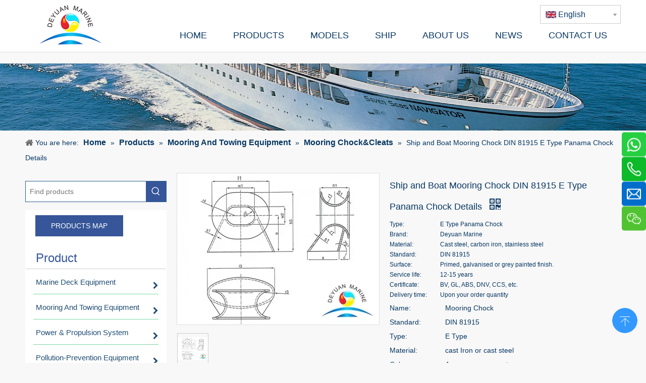

--- FILE ---
content_type: text/html;charset=utf-8
request_url: https://www.deyuanmarine.com/Ship-and-Boat-Mooring-Chock-DIN-81915-E-Type-Panama-Chock-Details-pd229434.html
body_size: 71404
content:
<!DOCTYPE html> <html lang="en" prefix="og: http://ogp.me/ns#" style="height: auto;"> <head> <link rel="preconnect" href="https://ikrnrwxhqjji5q.leadongcdn.com"/> <link rel="preconnect" href="https://rjrnrwxhqjji5q.leadongcdn.com"/> <link rel="preconnect" href="https://jlrnrwxhqjji5q.leadongcdn.com"/><script>document.write=function(e){documentWrite(document.currentScript,e)};function documentWrite(documenturrentScript,e){var i=document.createElement("span");i.innerHTML=e;var o=i.querySelectorAll("script");if(o.length)o.forEach(function(t){if(t.src&&t.src!=""){var script=document.createElement("script");script.src=t.src;document.body.appendChild(script)}});document.body.appendChild(i)}
window.onloadHack=function(func){if(!!!func||typeof func!=="function")return;if(document.readyState==="complete")func();else if(window.addEventListener)window.addEventListener("load",func,false);else if(window.attachEvent)window.attachEvent("onload",func,false)};</script> <title>Ship and Boat Mooring Chock DIN 81915 E Type Panama Chock Details from China manufacturer - China Deyuan Marine</title> <meta name="keywords" content="Ship and Boat Mooring Chock, Panama Boat Mooring Chock, Panama Ship Mooring Chock, marine Boat Mooring Chock, marine Ship Mooring Chock"/> <meta name="description" content="Ship and Boat Mooring Chock DIN 81915 E Type Panama Chock Details offered by China manufacturer China Deyuan Marine . Buy Ship and Boat Mooring Chock DIN 81915 E Type Panama Chock Details directly with low price and high quality."/> <link data-type="dns-prefetch" data-domain="jlrnrwxhqjji5q.leadongcdn.com" rel="dns-prefetch" href="//jlrnrwxhqjji5q.leadongcdn.com"> <link data-type="dns-prefetch" data-domain="ikrnrwxhqjji5q.leadongcdn.com" rel="dns-prefetch" href="//ikrnrwxhqjji5q.leadongcdn.com"> <link data-type="dns-prefetch" data-domain="rjrnrwxhqjji5q.leadongcdn.com" rel="dns-prefetch" href="//rjrnrwxhqjji5q.leadongcdn.com"> <link rel="amphtml" href="https://www.deyuanmarine.com/amp/Ship-and-Boat-Mooring-Chock-DIN-81915-E-Type-Panama-Chock-Details-pd229434.html"/> <link rel="canonical" href="https://www.deyuanmarine.com/Ship-and-Boat-Mooring-Chock-DIN-81915-E-Type-Panama-Chock-Details-pd229434.html"/> <meta http-equiv="X-UA-Compatible" content="IE=edge"/> <meta name="renderer" content="webkit"/> <meta http-equiv="Content-Type" content="text/html; charset=utf-8"/> <meta name="viewport" content="width=device-width, initial-scale=1, user-scalable=no"/> <meta content="Ship and Boat Mooring Chock DIN 81915 E Type Panama Chock Details from China manufacturer - China Deyuan Marine" property="og:title"> <meta content="https://www.deyuanmarine.com/Ship-and-Boat-Mooring-Chock-DIN-81915-E-Type-Panama-Chock-Details-pd229434.html" property="og:url"> <meta content="https://ikrnrwxhqjji5q.leadongcdn.com/cloud/okBnoKRkjSqpnrmq/Chock-DIN-81915-E-Type-460-460.jpg" property="og:image"> <meta content="Ship and Boat Mooring Chock DIN 81915 E Type Panama Chock Details offered by China manufacturer China Deyuan Marine . Buy Ship and Boat Mooring Chock DIN 81915 E Type Panama Chock Details directly with low price and high quality." property="og:description"> <link href="https://ikrnrwxhqjji5q.leadongcdn.com/cloud/okBnoKRkjSqpnrmq/Chock-DIN-81915-E-Type-800-800.jpg" as="image" rel="preload" fetchpriority="high"/> <link rel="icon" href="//ikrnrwxhqjji5q.leadongcdn.com/cloud/irBnoKRkkSopnjmq/deyuan-marine-logo.ico"> <script data-type="unUseTemplate">
    var _0x1234 = navigator.userAgent;
    if ("Mozilla/5.0 (Linux; Android 11; moto g power (2022)) AppleWebKit/537.36 (KHTML, like Gecko) Chrome/137.0.0.0 Mobile Safari/537.36" == _0x1234 || "Mozilla/5.0 (Macintosh; Intel Mac OS X 10_15_7) AppleWebKit/537.36 (KHTML, like Gecko) Chrome/137.0.0.0 Safari/537.36" == _0x1234) {
        new MutationObserver(function(_0x9abc) {
            _0x9abc.forEach(function(_0xdef0) {
                _0xdef0.addedNodes.forEach(function(_0x4567) {
                    if (_0x4567.nodeType === Node.ELEMENT_NODE) {
                        const _0x8901 = ['SCRIPT', 'VIDEO', 'IFRAME', 'EMBED', 'OBJECT'];
                        if (_0x8901.includes(_0x4567.tagName)) {
                            _0x4567.parentElement.removeChild(_0x4567);
                        }
                        if (_0x4567.tagName === 'IMG' || _0x4567.tagName === 'SOURCE') {
                            _0x4567.src = "//ikrnrwxhqjji5q.leadongcdn.com/static/assets/images/transparent.png?1768470917106";
                            _0x4567.srcset = "//rjrnrwxhqjji5q.leadongcdn.com/static/assets/images/transparent.png?1768470917106";
                        }
                        if (_0x4567.tagName === 'TEMPLATE' && _0x4567.getAttribute("data-type") == "isPlugin") {
                            _0x2345 = _0x4567.content.cloneNode(!0);
                            _0x4567.parentNode.replaceChild(_0x2345, _0x4567);
                        }
                    }
                });
            });
        }).observe(document.documentElement, { childList: !0, subtree: !0 });
    } else {
        new MutationObserver(function(_0x7890) {
            _0x7890.forEach(function(_0xcdef) {
                _0xcdef.addedNodes.forEach(function(_0x6789) {
                    if (_0x6789.nodeType !== Node.ELEMENT_NODE) return;

                    function _0x2468(_0xabcd) {
                        if (_0xabcd.tagName === 'LINK' && _0xabcd.getAttribute("data-type") != "isPlugin" && !_0xabcd.rel) {
                            _0xabcd.rel = 'stylesheet';
                        }
                        if (_0xabcd.tagName === 'IMG') {
                            var _0xdataSrc = _0xabcd.getAttribute("data-src");
                            var _0xdataOriginal = _0xabcd.getAttribute("data-original");
                            if (!_0xabcd.getAttribute("src")) {
                                if (_0xdataSrc) _0xabcd.src = _0xdataSrc;
                                else if (_0xdataOriginal) _0xabcd.src = _0xdataOriginal;
                            }
                        }
                        if (_0xabcd.tagName === 'SOURCE') {
                            var _0xdataSrcset = _0xabcd.getAttribute("data-srcset");
                            if (_0xdataSrcset) {
                                _0xabcd.srcset = _0xdataSrcset;
                            }
                        }
                    }

                    _0x2468(_0x6789);
                    _0x6789.querySelectorAll('img, source, link').forEach(_0x2468);
                });
            });
        }).observe(document.documentElement, { childList: !0, subtree: !0 });
    }
</script> <style>body{visibility:hidden}</style> <template data-type="isPlugin"> <style>body *{font-family:unset !important;overflow:hidden;background-image:unset !important}body img{aspect-ratio:16/16 !important;width:100%;height:auto !important;opacity:0}.opacity-no-show,.gallery-fadeInBox .gallery-item{opacity:1 !important}</style> </template> <link type="text/css" data-type="isPlugin" rel="stylesheet" href="//jlrnrwxhqjji5q.leadongcdn.com/static/t-pqBqBKoKrnyjgg7m/assets/widget/mobile_head/style04/style04.css"/> <link type="text/css" data-type="isPlugin" rel="stylesheet" href="//ikrnrwxhqjji5q.leadongcdn.com/static/t-jjBpBKoKwiyxww7p/assets/widget/mobile_head/css/headerStyles.css"/> <link type="text/css" href="//rjrnrwxhqjji5q.leadongcdn.com/static/t-okBpBKmKrmxyzy7n/assets/widget/style/component/langBar/langBar.css"/> <link type="text/css" href="//jlrnrwxhqjji5q.leadongcdn.com/static/t-orBpBKiKnwwslp7r/assets/widget/style/component/follow/widget_setting_iconSize/iconSize24.css"/> <link type="text/css" data-type="isPlugin" rel="stylesheet" href="//ikrnrwxhqjji5q.leadongcdn.com/static/t-knBpBKpKsoksxi7r/assets/style/bootstrap/cus.bootstrap.grid.system.css"/> <link type="text/css" href="//rjrnrwxhqjji5q.leadongcdn.com/static/t-pkBqBKzKwnnioj7n/assets/style/fontAwesome/4.7.0/css/font-awesome.css"/> <link type="text/css" href="//jlrnrwxhqjji5q.leadongcdn.com/static/t-gkBpBKqKpniysz7n/assets/style/iconfont/iconfont.css"/> <link type="text/css" href="//ikrnrwxhqjji5q.leadongcdn.com/static/t-zkBpBKgKqlolly7r/assets/widget/script/plugins/gallery/colorbox/colorbox.css"/> <link type="text/css" data-type="isPlugin" rel="stylesheet" href="//rjrnrwxhqjji5q.leadongcdn.com/static/t-siBpBKkKmygjww7m/assets/style/bootstrap/cus.bootstrap.grid.system.split.css"/> <style>@media(min-width:990px){[data-type="rows"][data-level="rows"]{display:flex}}</style> <style id="speed3DefaultStyle">@supports not(aspect-ratio:1/1){.prodlist-wrap li .prodlist-cell{position:relative;padding-top:100%;width:100%}.prodlist-lists-style-13 .prod_img_a_t13,.prodlist-lists-style-12 .prod_img_a_t12,.prodlist-lists-style-nophoto-11 .prod_img_a_t12{position:unset !important;min-height:unset !important}.prodlist-wrap li .prodlist-picbox img{position:absolute;width:100%;left:0;top:0}}.piclist360 .prodlist-pic4-3 li .prodlist-display{max-width:100%}@media(max-width:600px){.prodlist-fix-num li{width:50% !important}}</style> <template id="appdStylePlace"></template> <link href="//jlrnrwxhqjji5q.leadongcdn.com/theme/okiiKBkoSRomRkjSiqRjiSRljSjrrlioijikkimq/style/style.css" type="text/css" rel="stylesheet" data-type="isPlugin"/> <style guid='u_f4729f4b59b24490bba5abd09c64e419' emptyRender='true' placeholder='true' type='text/css'></style> <link href="//ikrnrwxhqjji5q.leadongcdn.com/site-res/rpknKBkoSRqjjiSRqlpjRqiSmqpnmpRljSjrinjrilkojkRkiSoqjilmrprkrrSRmr.css?1761293911070" data-extAttr="20251024163323" type="text/css" rel="stylesheet" data-type="isPlugin"/> <template data-js-type='style_respond' data-type='inlineStyle'><style guid='30d5d952-f904-463a-989d-a953deadb48a' pm_pageStaticHack='' forJump='true' respond='true' jumpName='respond' pm_styles='respond' type='text/css'>@media(min-width:1220px){.sitewidget-navigation_style.sitewidget-navnew.sitewidget-navigation_style-20170524151407 ul.smsmart{max-width:100%;display:flex;justify-content:flex-end}}</style></template><template data-js-type='style_head' data-type='inlineStyle'><style guid='353429ea-6c49-448d-b3e5-a996f28fa58b' pm_pageStaticHack='' jumpName='head' pm_styles='head' type='text/css'>.sitewidget-langBar-20230731172755 .sitewidget-bd .front-icon-box.icon-style i{font-size:16px;color:#333 !important}.sitewidget-langBar-20230731172755 .sitewidget-bd .style21 #wmKMczFeZhpC-lang-drop-arrow{color:#333 !important}.sitewidget-langBar-20230731172755 .sitewidget-bd .style21 .lang-menu .lang-item a{color:#333 !important}.sitewidget-langBar-20230731172755 .sitewidget-bd .icon-style-i{font-size:16px;color:#333 !important}.sitewidget-langBar-20230731172755 .sitewidget-bd .lang-bar.style18.lang-style .lang-dropdown .block-iconbaseline-down{color:#333 !important}.sitewidget-langBar-20230731172755 .sitewidget-bd .lang-bar.style18.lang-style .lang-dropdown .lang-selected{color:#333 !important}.sitewidget-langBar-20230731172755 .sitewidget-bd .lang-bar.style18.lang-style .lang-dropdown .lang-menu a{color:#333 !important}.sitewidget-langBar-20230731172755 .sitewidget-bd .lang-bar.style18.lang-style .lang-dropdown .lang-menu{border-color:#333 !important}.sitewidget-langBar-20230731172755 .sitewidget-bd .lang-bar.style21.lang-style .lang-dropdown .lang-menu .menu-close-btn i{background:#333 !important}.sitewidget-langBar-20230731172755 .sitewidget-bd .front-icon-box i{font-size:20px;color:#333 !important}.sitewidget-langBar-20230731172755 .sitewidget-bd .front-icon-box.icon-style i{font-size:20px;color:#333 !important}.sitewidget-langBar-20230731172755 .sitewidget-bd .front-icon-box i:hover{color:#333 !important}.sitewidget-langBar-20230731172755 .sitewidget-bd .lang-bar .lang-dropdown .lang-selected{display:flex;justify-content:flex-start;align-items:center}.sitewidget-langBar-20230731172755 .sitewidget-bd .lang-bar .lang-dropdown .lang-selected .front-icon-box{display:flex;align-items:center;justify-content:center}.sitewidget-langBar-20230731172755.sitewidget-langBar .lang-bar .lang-dropdown .lang-selected{border:1px solid #ccc}.sitewidget-langBar-20230731172755.sitewidget-langBar .lang-bar .lang-dropdown .lang-menu{border:1px solid #ccc;border-top:0 solid #ccc}.sitewidget-langBar-20230731172755.sitewidget-langBar .lang-bar .lang-dropdown .lang-selected{background:#fff}.sitewidget-langBar-20230731172755.sitewidget-langBar .lang-bar .lang-dropdown .lang-menu{background:#fff}.sitewidget-langBar-20230731172755 .lang-bar .lang-dropdown-front-icon{background:unset !important}.sitewidget-button-20170630104034 .backstage-component-btn{box-shadow:0}.button-left-animate i{position:absolute;left:15px;top:50%;transform:translateY(-50%)}.sitewidget-button-20170630104034 a.backstage-component-btncolor{background-color:#365699;color:#fff;border-radius:0;border-color:#365699;border-style:solid;border-width:1px;box-sizing:content-box}.sitewidget-button-20170630104034 a.backstage-component-btndefault{border-style:solid;border-width:1px;border-radius:3px}.sitewidget-button-20170630104034 a.backstage-component-btncolorActive{background-image:none;background-color:!important;color:!important;border-radius:0;border-color:#365699;border-style:solid;border-width:1px;height:auto !important}.sitewidget-button-20170630104034 a.backstage-component-btncolorhover:hover{background-image:none;background-color:#eee;color:#365699;border-radius:0;border-color:#365699;border-style:solid;border-width:1px}.sitewidget-button-20170630104034 a.backstage-component-btn{position:relative;overflow:hidden;display:inline-block}.sitewidget-button-20170630104034 a.backstage-component-btn:before{content:'';position:absolute;top:0;left:0;width:150%;height:100%;z-index:-1;background-color:#eee;-webkit-transform:rotate3d(0,0,1,-45deg) translate3d(0,-3em,0);transform:rotate3d(0,0,1,-45deg) translate3d(0,-3em,0);-webkit-transform-origin:0 100%;transform-origin:0 100%;-webkit-transition:-webkit-transform .3s,opacity .3s,background-color .3s;transition:transform .3s,opacity .3s,background-color .3s}.sitewidget-button-20170630104034 a.backstage-component-btn:hover:before{-webkit-transform:rotate3d(0,0,1,0);transform:rotate3d(0,0,1,0);-webkit-transition-timing-function:cubic-bezier(0.2,1,0.3,1);transition-timing-function:cubic-bezier(0.2,1,0.3,1)}.sitewidget-button-20170630104034 a.backstage-component-btncolorhover:hover{background-color:#365699}.sitewidget-prodCategory-20150203111712 .sitewidget-bd ul li.on>a,.sitewidget-prodCategory-20150203111712 .sitewidget-bd ul.sm li.on>a{border-bottom-color:rgba(0,0,0,0);background:rgba(0,0,0,0)}.sitewidget-prodCategory-20150203111712 .sm-mint-vertical>.prodli>a:before,.sitewidget-prodCategory-20150203111712 .sm-mint-vertical>.prodli>a:after{background:#79d8a4}.sitewidget-prodCategory-20150203111712 .sm-mint a:hover,.sm-mint a:focus,.sm-mint a:active,.sm-mint a.highlighted{border-bottom-color:#8bb863 !important;background:#8bb863 !important;color:#fff !important}.sitewidget-prodCategory-20150203111712 .sitewidget-bd ul li.on>a,.sitewidget-prodCategory-20150203111712 .sitewidget-bd ul.sm li.on>a{color:#365699}.sitewidget-prodCategory-20150203111712 .sitewidget-bd .prodli a,.sitewidget-prodCategory-20150203111712 .sitewidget-bd .prodli a span{cursor:initial}.sitewidget-prodCategory-20150203111712 .sitewidget-bd .prodli a span.prodCate-jump{cursor:pointer}.sitewidget-button-20200915104659 .backstage-component-btn{box-shadow:0}.button-left-animate i{position:absolute;left:15px;top:50%;transform:translateY(-50%)}.sitewidget-button-20200915104659 a.backstage-component-btncolor{background-color:#fff;color:#365699;border-radius:0;border-color:#365699;border-style:solid;border-width:1px;box-sizing:content-box}.sitewidget-button-20200915104659 a.backstage-component-btndefault{border-style:solid;border-width:1px;border-radius:3px}.sitewidget-button-20200915104659 a.backstage-component-btncolorActive{background-image:none;background-color:!important;color:!important;border-radius:0;border-color:#365699;border-style:solid;border-width:1px;height:auto !important}.sitewidget-button-20200915104659 a.backstage-component-btncolorhover:hover{background-image:none;background-color:#f90;color:#fff;border-radius:0;border-color:#365699;border-style:solid;border-width:1px}.sitewidget-button-20200915104659 a.backstage-component-btn:hover{background-color:transparent}.sitewidget-button-20200915104659 a.backstage-component-btn:before{-webkit-transition:all .5s ease-in-out;-moz-transition:all .5s ease-in-out;-ms-transition:all .5s ease-in-out;-o-transition:all .5s ease-in-out;transition:all .5s ease-in-out;top:0;left:0;width:0;height:0;border-style:solid;border-width:0;background-color:transparent;border-color:#f90 transparent transparent transparent}.sitewidget-button-20200915104659 a.backstage-component-btn:after{-webkit-transition:all .5s ease-in-out;-moz-transition:all .5s ease-in-out;-ms-transition:all .5s ease-in-out;-o-transition:all .5s ease-in-out;transition:all .5s ease-in-out;bottom:0;right:0;width:0;height:0;border-style:solid;border-width:0;background-color:transparent;border-color:transparent transparent #f90 transparent}.sitewidget-button-20200915104659 a.backstage-component-btn:hover:before{border-width:800px 800px 0 0}.sitewidget-button-20200915104659 a.backstage-component-btn:hover:after{border-width:0 0 800px 800px}.sitewidget-prodDetail-20141127140104 .proddetail-wrap .video-js video{height:100% !important}.sitewidget-prodDetail-20141127140104 .prodetail-slider .prod-pic-item .prodetail-slider-btn{color:black}.sitewidget-prodDetail-20141127140104 .ms-skin-default .ms-nav-next,.sitewidget-prodDetail-20141127140104 .ms-skin-default .ms-nav-prev{color:black}.sitewidget-prodDetail-20141127140104 .pro-this-prodBrief table{max-width:100%}.sitewidget-prodDetail-20141127140104 #orderModel{display:inline-block}.sitewidget-prodDetail-20141127140104 #paypalBtn #paypal-button-container{padding:0}.sitewidget-prodDetail-20141127140104 #paypalBtn #paypal-button-container .paypal-buttons>iframe.component-frame{z-index:1}.proddetail-picArea{position:relative}.sitewidget-prodDetail-20141127140104 .switch3D{bottom:10px}@media(max-width:990px){.sitewidget-prodDetail-20141127140104 .threeDBox{top:20px}}@media(max-width:569px){.sitewidget-prodDetail-20141127140104 .threeDBox{top:0}}@media(max-width:500px){.sitewidget-prodDetail-20141127140104 .switch3D{bottom:15px}}.new-threed-box{position:fixed;top:50%;left:50%;transform:translate(-50%,-50%);box-shadow:0 0 20px 0 rgba(0,0,0,0.2);z-index:10000000000000;line-height:1;border-radius:10px}.new-threed-box iframe{width:950px;height:720px;max-width:100vw;max-height:100vh;border-radius:10px;border:0}.new-threed-box iframe .only_full_width{display:block !important}.new-threed-box .close{position:absolute;right:11px;top:12px;width:18px;height:18px;cursor:pointer}@media(max-width:800px){.new-threed-box iframe{width:100vw;height:100vh;border-radius:0}.new-threed-box{border-radius:0}}.sitewidget-prodDetail-20141127140104 .sitewidget-bd .tinymce-render-box *{all:revert-layer}.sitewidget-prodDetail-20141127140104 .sitewidget-bd .tinymce-render-box img{vertical-align:middle;max-width:100%}.sitewidget-prodDetail-20141127140104 .sitewidget-bd .tinymce-render-box iframe{max-width:100%}.sitewidget-prodDetail-20141127140104 .sitewidget-bd .tinymce-render-box table{border-collapse:collapse}.sitewidget-prodDetail-20141127140104 .sitewidget-bd .tinymce-render-box *{margin:0}.sitewidget-prodDetail-20141127140104 .sitewidget-bd .tinymce-render-box table:not([cellpadding]) td,.sitewidget-prodDetail-20141127140104 .sitewidget-bd .tinymce-render-box table:not([cellpadding]) th{padding:.4rem}.sitewidget-prodDetail-20141127140104 .sitewidget-bd .tinymce-render-box table[border]:not([border="0"]):not([style*=border-width]) td,.sitewidget-prodDetail-20141127140104 .sitewidget-bd .tinymce-render-box table[border]:not([border="0"]):not([style*=border-width]) th{border-width:1px}.sitewidget-prodDetail-20141127140104 .sitewidget-bd .tinymce-render-box table[border]:not([border="0"]):not([style*=border-style]) td,.sitewidget-prodDetail-20141127140104 .sitewidget-bd .tinymce-render-box table[border]:not([border="0"]):not([style*=border-style]) th{border-style:solid}.sitewidget-prodDetail-20141127140104 .sitewidget-bd .tinymce-render-box table[border]:not([border="0"]):not([style*=border-color]) td,.sitewidget-prodDetail-20141127140104 .sitewidget-bd .tinymce-render-box table[border]:not([border="0"]):not([style*=border-color]) th{border-color:#ccc}.sitewidget-prodDetail-20141127140104 .prod_member_desc{position:relative}.sitewidget-prodDetail-20141127140104 .prod_member_desc .prod_member_desc_pop{display:none;position:absolute;border:1px solid #ccc;background:#fff;width:300px;border-radius:6px;padding:5px 8px;left:0;z-index:1000}.sitewidget-prodDetail-20141127140104 .prod_member_desc .prod_member_desc_icon{margin:0 1px;width:12px;height:12px;cursor:pointer;transform:translateY(-4px)}.sitewidget-form-20211216085106 #formsubmit{pointer-events:none}.sitewidget-form-20211216085106 #formsubmit.releaseClick{pointer-events:unset}.sitewidget-form-20211216085106 .form-horizontal input,.sitewidget-form-20211216085106 .form-horizontal span:not(.select2-selection--single),.sitewidget-form-20211216085106 .form-horizontal label,.sitewidget-form-20211216085106 .form-horizontal .form-builder button{height:20px !important;line-height:20px !important}.sitewidget-form-20211216085106 .uploadBtn{padding:4px 15px !important;height:20px !important;line-height:20px !important}.sitewidget-form-20211216085106 select,.sitewidget-form-20211216085106 input[type="text"],.sitewidget-form-20211216085106 input[type="password"],.sitewidget-form-20211216085106 input[type="datetime"],.sitewidget-form-20211216085106 input[type="datetime-local"],.sitewidget-form-20211216085106 input[type="date"],.sitewidget-form-20211216085106 input[type="month"],.sitewidget-form-20211216085106 input[type="time"],.sitewidget-form-20211216085106 input[type="week"],.sitewidget-form-20211216085106 input[type="number"],.sitewidget-form-20211216085106 input[type="email"],.sitewidget-form-20211216085106 input[type="url"],.sitewidget-form-20211216085106 input[type="search"],.sitewidget-form-20211216085106 input[type="tel"],.sitewidget-form-20211216085106 input[type="color"],.sitewidget-form-20211216085106 .uneditable-input{height:20px !important}.sitewidget-form-20211216085106.sitewidget-inquire .control-group .controls .select2-container .select2-selection--single .select2-selection__rendered{height:20px !important;line-height:20px !important}.sitewidget-form-20211216085106 textarea.cus-message-input{min-height:20px !important}.sitewidget-form-20211216085106 .add-on,.sitewidget-form-20211216085106 .add-on{height:20px !important;line-height:20px !important}.sitewidget-form-20211216085106 .input-valid-bg{background:#ffece8 !important;outline:0}.sitewidget-form-20211216085106 .input-valid-bg:focus{background:#fff !important;border:1px solid #f53f3f !important}.sitewidget-form-20211216085106 .submitGroup .controls{text-align:left}.sitewidget-form-20211216085106 .control-label span{color:inherit}@media(min-width:500px){.sitewidget-form-20211216085106 form .controls{margin-right:60px}}.sitewidget-form-20211216085106 .multiple-parent input[type='checkbox']+label:before{content:"";display:inline-block;width:12px;height:12px;border:1px solid #888;border-radius:3px;margin-right:6px;margin-left:6px;transition-duration:.2s}.sitewidget-form-20211216085106 .multiple-parent input[type='checkbox']:checked+label:before{width:50%;border-color:#888;border-left-color:transparent;border-top-color:transparent;-webkit-transform:rotate(45deg) translate(1px,-4px);transform:rotate(45deg) translate(1px,-4px);margin-right:12px;width:6px}.sitewidget-form-20211216085106 .multiple-parent input[type="checkbox"]{display:none}.sitewidget-form-20211216085106 .multiple-parent{display:none;width:100%}.sitewidget-form-20211216085106 .multiple-parent ul{list-style:none;width:100%;text-align:left;border-radius:4px;padding:10px 5px;box-sizing:border-box;height:auto;overflow-x:hidden;overflow-y:scroll;box-shadow:0 4px 5px 0 rgb(0 0 0 / 14%),0 1px 10px 0 rgb(0 0 0 / 12%),0 2px 4px -1px rgb(0 0 0 / 30%);background-color:#fff;margin:2px 0 0 0;border:1px solid #ccc;box-shadow:1px 1px 2px rgb(0 0 0 / 10%) inset}.sitewidget-form-20211216085106 .multiple-parent ul::-webkit-scrollbar{width:2px;height:4px}.sitewidget-form-20211216085106 .multiple-parent ul::-webkit-scrollbar-thumb{border-radius:5px;-webkit-box-shadow:inset 0 0 5px rgba(0,0,0,0.2);background:#4e9e97}.sitewidget-form-20211216085106 .multiple-parent ul::-webkit-scrollbar-track{-webkit-box-shadow:inset 0 0 5px rgba(0,0,0,0.2);border-radius:0;background:rgba(202,202,202,0.23)}.sitewidget-form-20211216085106 .multiple-select{width:100%;height:auto;min-height:40px;line-height:40px;border-radius:4px;padding-right:10px;padding-left:10px;box-sizing:border-box;overflow:hidden;background-size:auto 80%;border:1px solid #ccc;box-shadow:1px 1px 2px rgb(0 0 0 / 10%) inset;background-color:#fff;position:relative}.sitewidget-form-20211216085106 .multiple-select:after{content:'';position:absolute;top:50%;right:6px;width:0;height:0;border:8px solid transparent;border-top-color:#888;transform:translateY(calc(-50% + 4px));cursor:pointer}.sitewidget-form-20211216085106 .multiple-select span{line-height:28px;color:#666}.sitewidget-form-20211216085106 .multiple-parent label{color:#333;display:inline-flex;align-items:center;height:30px;line-height:22px;padding:0}.sitewidget-form-20211216085106 .select-content{display:inline-block;border-radius:4px;line-height:23px;margin:2px 2px 0 2px;padding:0 3px;border:1px solid #888;height:auto}.sitewidget-form-20211216085106 .select-delete{cursor:pointer}.sitewidget-form-20211216085106 select[multiple]{display:none}.sitewidget-relatedProducts-20171214113831 .sitewidget-relatedProducts-container .InquireAndBasket,.sitewidget-relatedProducts-20171214113831 .sitewidget-relatedProducts-container .prodlist-pro-inquir,.sitewidget-relatedProducts-20171214113831 .sitewidget-relatedProducts-container .default-addbasket,.sitewidget-relatedProducts-20171214113831 .sitewidget-relatedProducts-container .prodlist-parameter-btns .default-button{color:;background-color:}.sitewidget-relatedProducts-20171214113831 .sitewidget-relatedProducts-container .InquireAndBasket i,.sitewidget-relatedProducts-20171214113831 .sitewidget-relatedProducts-container .prodlist-pro-inquir i,.sitewidget-relatedProducts-20171214113831 .sitewidget-relatedProducts-container.InquireAndBasket span,.sitewidget-relatedProducts-20171214113831 .sitewidget-relatedProducts-container .prodlist-pro-inquir span .sitewidget-relatedProducts-20171214113831 .prodlist-parameter-btns .default-button{color:}.sitewidget-relatedProducts-20171214113831 .sitewidget-relatedProducts-container .related-prod-video{display:block;position:relative;z-index:1}.sitewidget-relatedProducts-20171214113831 .sitewidget-relatedProducts-container .related-prod-video .related-prod-video-play-icon{background:rgba(0,0,0,0.50);border-radius:14px;color:#fff;padding:0 10px;left:10px;bottom:20px;cursor:pointer;font-size:12px;position:absolute;z-index:10}.sitewidget-relatedProducts .sitewidget-relatedProducts-hasBtns{padding:0 35px}</style></template><template data-js-type='style_respond' data-type='inlineStyle'></template><template data-js-type='style_head' data-type='inlineStyle'></template><script data-ignoreMinify="true">
	function loadInlineStyle(){
		var allInlineStyle = document.querySelectorAll("template[data-type='inlineStyle']");
		var length = document.querySelectorAll("template[data-type='inlineStyle']").length;
		for(var i = 0;i < length;i++){
			var style = allInlineStyle[i].innerHTML;
			allInlineStyle[i].outerHTML = style;
		}
	}
loadInlineStyle();
</script> <script type="text/javascript" data-src="//rjrnrwxhqjji5q.leadongcdn.com/static/t-jjBqBKiKqowlip7r/assets/script/jquery-1.11.0.concat.js"></script> <script type="text/javascript" data-src="//ld-analytics.leadongcdn.com/qpBqqKjiSRRrQSiRSRqmjm/ltm-web.js?v=1761294803000"></script><script type="text/x-delay-ids" data-type="delayIds" data-device="pc" data-xtype="0" data-delayIds='[279594202,10488691,279593022,8931571,98694434,10560021,122967,122891,156153444,10723001,10722921,12251361,18877691,98987354,12472851,122942,8953641,8949931,10494611,304215,8949851,31950211,9692391,11069921,11560651,10789531]'></script> <meta name="apple-mobile-web-app-title" content="Deyuan Marine"/> <meta name="application-name" content="Deyuan Marine"/> <meta name="apple-mobile-web-app-capable" content="yes"/> <meta name="apple-mobile-web-app-status-bar-style" content="rgb(255, 255, 255)"> <meta name="theme-color" content="rgb(255, 255, 255)"/> <link rel="apple-touch-icon" href="//ikrnrwxhqjji5q.leadongcdn.com/cloud/mrBooKRkmSmlqjokmm/Deyuan-Marine.jpg"/> <link rel="apple-touch-icon-precomposed" href="//ikrnrwxhqjji5q.leadongcdn.com/cloud/mrBooKRkmSmlqjokmm/Deyuan-Marine.jpg"> <link rel="apple-touch-icon" sizes="144x144" href="//ikrnrwxhqjji5q.leadongcdn.com/cloud/mrBooKRkmSmlqjokmm/Deyuan-Marine.jpg"/> <link rel="apple-touch-icon-precomposed" sizes="180x180" href="//ikrnrwxhqjji5q.leadongcdn.com/cloud/mrBooKRkmSmlqjokmm/Deyuan-Marine.jpg"> <link rel="apple-touch-icon-precomposed" sizes="152x152" href="//ikrnrwxhqjji5q.leadongcdn.com/cloud/mrBooKRkmSmlqjokmm/Deyuan-Marine.jpg"> <link rel="apple-touch-icon" sizes="180x180" href="//ikrnrwxhqjji5q.leadongcdn.com/cloud/mrBooKRkmSmlqjokmm/Deyuan-Marine.jpg"> <link rel="apple-touch-icon" sizes="152x152" href="//ikrnrwxhqjji5q.leadongcdn.com/cloud/mrBooKRkmSmlqjokmm/Deyuan-Marine.jpg"> <link rel="apple-touch-startup-image" href="//ikrnrwxhqjji5q.leadongcdn.com/cloud/mrBooKRkmSmlqjokmm/Deyuan-Marine.jpg"/> <link href="//ikrnrwxhqjji5q.leadongcdn.com/cloud/mrBooKRkmSmlqjokmm/Deyuan-Marine.jpg" media="(device-width: 320px) and (device-height: 568px) and (-webkit-device-pixel-ratio: 2)" rel="apple-touch-startup-image"/> <meta name="msapplication-square70x70logo" content="//ikrnrwxhqjji5q.leadongcdn.com/cloud/mrBooKRkmSmlqjokmm/Deyuan-Marine.jpg"/> <meta name="msapplication-square150x150logo" content="//ikrnrwxhqjji5q.leadongcdn.com/cloud/mrBooKRkmSmlqjokmm/Deyuan-Marine.jpg"/> <link rel="manifest" href="/manifest.json"/> <script>(function(w,d,s,l,i){onloadHack(function(){setTimeout(function(){w[l]=w[l]||[];w[l].push({"gtm.start":(new Date).getTime(),event:"gtm.js"});var f=d.getElementsByTagName(s)[0],j=d.createElement(s),dl=l!="dataLayer"?"\x26l\x3d"+l:"";j.async=true;j.src="https://www.googletagmanager.com/gtm.js?id\x3d"+i+dl;f.parentNode.insertBefore(j,f)},2E3)})})(window,document,"script","dataLayer","GTM-T87C3T");</script> <meta name="msvalidate.01" content="197C0DE2B30D8FDD1F6C5C3A7BD1AEFB"/><template data-type='js_template'><style>.detial-cont-info{display:block !important}</style></template><script guid='0cdc815f-d46b-4c32-a568-064916fa2250' pm_pageStaticHack='true' jumpName='head' pm_scripts='head' type='text/javascript'>try{(function(window,undefined){var phoenixSite=window.phoenixSite||(window.phoenixSite={});phoenixSite.lanEdition="EN_US";var page=phoenixSite.page||(phoenixSite.page={});page.cdnUrl="//jlrnrwxhqjji5q.leadongcdn.com";page.siteUrl="https://www.deyuanmarine.com";page.lanEdition=phoenixSite.lanEdition;page._menu_prefix="";page._menu_trans_flag="";page._captcha_domain_prefix="captcha.c";page._pId="hZpfUAKOcCIR";phoenixSite._sViewMode="true";phoenixSite._templateSupport="false";phoenixSite._singlePublish=
"false"})(this)}catch(e){try{console&&console.log&&console.log(e)}catch(e){}};</script> <meta name="google-site-verification" content="erytvRuxHGg-rs6p_rVE1AjEqvOM0_6Y9CT6D1cKKc4"/> <script id='u_aace281a25904e059315e97ad7b861b8' guid='u_aace281a25904e059315e97ad7b861b8' pm_script='init_top' type='text/javascript'>try{(function(window,undefined){var datalazyloadDefaultOptions=window.datalazyloadDefaultOptions||(window.datalazyloadDefaultOptions={});datalazyloadDefaultOptions["version"]="3.0.0";datalazyloadDefaultOptions["isMobileViewer"]="false";datalazyloadDefaultOptions["hasCLSOptimizeAuth"]="true";datalazyloadDefaultOptions["_version"]="3.0.0";datalazyloadDefaultOptions["isPcOptViewer"]="false"})(this);(function(window,undefined){window.__ph_optSet__='{"loadImgType":"0","isOpenFlagUA":true,"v30NewMode":"1","idsVer":"1","docReqType":"0","docDecrease":"1","docCallback":"1","hasCLSOptimizeAuth":true,"resInDoc":"1"}'})(this)}catch(e){try{console&&
console.log&&console.log(e)}catch(e){}};</script> <script id='u_7d96270ce6ba48d3be88831455bbbd7d' guid='u_7d96270ce6ba48d3be88831455bbbd7d' type='text/javascript'>try{var thisUrl=location.host;var referUrl=document.referrer;if(referUrl.indexOf(thisUrl)==-1)localStorage.setItem("landedPage",document.URL)}catch(e){try{console&&console.log&&console.log(e)}catch(e){}};</script> </head> <body class=" frontend-body-canvas "> <template data-js-type='globalBody' data-type='code_template'> <noscript><iframe src="https://www.googletagmanager.com/ns.html?id=GTM-T87C3T" height="0" width="0" style="display:none;visibility:hidden"></iframe></noscript> </template> <div id='backstage-headArea' headFlag='1' class='hideForMobile'><div class="outerContainer" data-mobileBg="true" id="outerContainer_1495609912370" data-type="outerContainer" data-level="rows" autohold><div class="container" data-type="container" data-level="rows" cnttype="backstage-container-mark"><div class="row" data-type="rows" data-level="rows" data-attr-xs="null" data-attr-sm="null"><div class="col-md-2" id="column_1495762777469" data-type="columns" data-level="columns"><div id="location_1495762777470" data-type="locations" data-level="rows"><link type="text/css" href="//ikrnrwxhqjji5q.leadongcdn.com/static/t-xiBpBKgKkgjjmq7r/assets/widget/script/plugins/picture/animate.css" data-type="isPlugin" rel="stylesheet"><link type="text/css" href="//rjrnrwxhqjji5q.leadongcdn.com/static/t-zrBqBKoKqzkllo7o/assets/widget/style/component/pictureNew/widget_setting_description/picture.description.css" data-type="isPlugin" rel="stylesheet"><link type="text/css" href="//jlrnrwxhqjji5q.leadongcdn.com/static/t-llBqBKoKwjpqwn7n/assets/widget/style/component/pictureNew/public/public.css" data-type="isPlugin" rel="stylesheet"><div class="backstage-stwidgets-settingwrap" scope="0" settingId="tmUpLKEdybzg" id="component_tmUpLKEdybzg" relationCommonId="hZpfUAKOcCIR" classAttr="sitewidget-logo-20170628191934"> <div class="sitewidget-pictureNew sitewidget-logo sitewidget-logo-20170628191934"> <div class="sitewidget-bd"> <script type="application/ld+json">{"@context":"https://schema.org","@type":"Organization","url":"//ikrnrwxhqjji5q.leadongcdn.com","logo":"//ikrnrwxhqjji5q.leadongcdn.com/cloud/iiBooKRkiSmjojokmq/logo_03.png"}</script> <div class="picture-resize-wrap " style="position: relative; width: 100%; text-align: center; "> <span class="picture-wrap pic-style-default 666 " data-ee="" id="picture-wrap-tmUpLKEdybzg" style="display: inline-block; position: relative;max-width: 100%;"> <a class="imgBox mobile-imgBox" style="display: inline-block; position: relative;max-width: 100%;"> <img class="img-default-bgc" data-src="//ikrnrwxhqjji5q.leadongcdn.com/cloud/iiBooKRkiSmjojokmq/logo_03.png" src="//ikrnrwxhqjji5q.leadongcdn.com/cloud/iiBooKRkiSmjojokmq/logo_03.png" alt="deyuan marine equipment manufacturers" title="deyuan marine equipment manufacturers" phoenixLazyload='true'/> </a> </span> </div> </div> </div> </div> <script type="text/x-delay-script" data-id="tmUpLKEdybzg" data-jsLazyloadType="1" data-alias="logo" data-jsLazyload='true' data-type="component" data-jsDepand='["//rjrnrwxhqjji5q.leadongcdn.com/static/t-lkBpBKkKlplwsz7r/assets/widget/script/plugins/jquery.lazyload.js","//jlrnrwxhqjji5q.leadongcdn.com/static/t-ilBoBKrKlwrolo7m/assets/widget/script/compsettings/comp.logo.settings.js"]' data-jsThreshold='5' data-cssDepand='' data-cssThreshold=''>(function(window,$,undefined){try{(function(window,$,undefined){var respSetting={},temp;$(function(){$("#picture-wrap-tmUpLKEdybzg").on("webkitAnimationEnd webkitTransitionEnd mozAnimationEnd MSAnimationEnd oanimationend animationend",function(){var rmClass="animated bounce zoomIn pulse rotateIn swing fadeIn bounceInDown bounceInLeft bounceInRight bounceInUp fadeInDownBig fadeInLeftBig fadeInRightBig fadeInUpBig zoomInDown zoomInLeft zoomInRight zoomInUp";$(this).removeClass(rmClass)});var version=
$.trim("20200313131553");if(!!!version)version=undefined;if(phoenixSite.phoenixCompSettings&&typeof phoenixSite.phoenixCompSettings.logo!=="undefined"&&phoenixSite.phoenixCompSettings.logo.version==version&&typeof phoenixSite.phoenixCompSettings.logo.logoLoadEffect=="function"){phoenixSite.phoenixCompSettings.logo.logoLoadEffect("tmUpLKEdybzg",".sitewidget-logo-20170628191934","","",respSetting);if(!!phoenixSite.phoenixCompSettings.logo.version&&phoenixSite.phoenixCompSettings.logo.version!="1.0.0")loadAnimationCss();
return}var resourceUrl="//ikrnrwxhqjji5q.leadongcdn.com/static/assets/widget/script/compsettings/comp.logo.settings.js?_\x3d1761293911070";if(phoenixSite&&phoenixSite.page){var cdnUrl=phoenixSite.page.cdnUrl;if(cdnUrl&&cdnUrl!="")resourceUrl=cdnUrl+"/static/assets/widget/script/compsettings/comp.logo.settings.js?_\x3d1761293911070"}var callback=function(){phoenixSite.phoenixCompSettings.logo.logoLoadEffect("tmUpLKEdybzg",".sitewidget-logo-20170628191934","","",respSetting);if(!!phoenixSite.phoenixCompSettings.logo.version&&
phoenixSite.phoenixCompSettings.logo.version!="1.0.0")loadAnimationCss()};if(phoenixSite.cachedScript)phoenixSite.cachedScript(resourceUrl,callback());else $.getScript(resourceUrl,callback())});function loadAnimationCss(){var link=document.createElement("link");link.rel="stylesheet";link.type="text/css";link.href="//rjrnrwxhqjji5q.leadongcdn.com/static/assets/widget/script/plugins/picture/animate.css?1761293911070";var head=document.getElementsByTagName("head")[0];head.appendChild(link)}try{loadTemplateImg("sitewidget-logo-20170628191934")}catch(e){try{console&&
(console.log&&console.log(e))}catch(e){}}})(window,jQuery)}catch(e){try{console&&console.log&&console.log(e)}catch(e){}}})(window,$);</script> </div></div><div class="col-md-10" id="column_1498648466735" data-type="columns" data-level="columns"><div class="row" data-type="rows" data-level="rows"><div class="col-md-12" id="column_1690795657654" data-type="columns" data-level="columns"><div id="location_1690795657657" data-type="locations" data-level="rows"><link type="text/css" href="//jlrnrwxhqjji5q.leadongcdn.com/static/t-okBpBKmKrmxyzy7n/assets/widget/style/component/langBar/langBar.css" data-type="isPlugin" rel="stylesheet"><div class="backstage-stwidgets-settingwrap" scope="0" settingId="wmKMczFeZhpC" id="component_wmKMczFeZhpC" relationCommonId="hZpfUAKOcCIR" classAttr="sitewidget-langBar-20230731172755"> <div class="sitewidget-langBar sitewidget-langBar-20230731172755"> <div class="sitewidget-bd"> <div class="lang-bar lang-bar-right "> <div class="lang-dropdown"> <div class="lang-selected"><img data-src='//ikrnrwxhqjji5q.leadongcdn.com/static/assets/widget/images/langBar/0.jpg' alt="English" class='lang-icon'/>English</div> <div class="lang-arrow" id="wmKMczFeZhpC-lang-drop-arrow"></div> <ul class="lang-menu" id="wmKMczFeZhpC-lang-drop-menu" style="margin-top: 0"> <li class="lang-item" title="Pусский" data-lanCode="5" data-default="0"><a target="_blank" href='https://ru.deyuanmarine.com' target="_blank"><div class="front-img"><div class="lang-sprites-slide sprites sprites-5"></div></div>Pусский</a></li> </ul> </div> </div> </div> </div> <style>.sitewidget-langBar .lang-bar.style17 .lang-dropdown .lang-menu{display:none}</style> <template data-type='js_template' data-settingId='wmKMczFeZhpC'><script id='u_91cdd4036fb54630a300d12cd0263cf7' guid='u_91cdd4036fb54630a300d12cd0263cf7' type='text/javascript'>try{function sortableli(el,data,value){var newArr=[];if(value=="0"||value=="1"||value=="2"||value=="3"||value=="4"||value=="5"||value=="6"||value=="7"||value=="8"||value=="12"||value=="14"){for(var i=0;i<data.length;i++)el.find(".lang-cont").each(function(){if(data[i].isDefault=="0"){if($(this).attr("data-default")=="0")if($(this).attr("data-lancode")==data[i].islanCode){var cloneSpan=$(this).clone(true);newArr.push(cloneSpan)}}else if($(this).attr("data-default")=="1")if($(this).attr("data-lancode")==
data[i].islanCode){var cloneSpan=$(this).clone(true);newArr.push(cloneSpan)}});if(value=="0"||value=="6"||value=="3")var langDivMid=' \x3cspan class\x3d"lang-div-mid"\x3e|\x3c/span\x3e ';else if(value=="1"||value=="4"||value=="7"||value=="14")var langDivMid=' \x3cspan class\x3d"lang-div-mid"\x3e\x3c/span\x3e ';else if(value=="2"||value=="12"||value=="5"||value=="8")var langDivMid=' \x3cspan class\x3d"lang-div-mid"\x3e/\x3c/span\x3e ';else var langDivMid=' \x3cspan class\x3d"lang-div-mid"\x3e|\x3c/span\x3e ';
if(newArr.length>=0){el.find("span").remove();for(var i=0;i<newArr.length;i++){el.append(newArr[i]);if(i==newArr.length-1);else el.append(langDivMid)}}}else{for(var i=0;i<data.length;i++)el.find(".lang-item").each(function(){if(data[i].isDefault=="0"){if($(this).attr("data-default")=="0")if($(this).attr("data-lancode")==data[i].islanCode){var cloneSpan=$(this).clone(true);newArr.push(cloneSpan)}}else if($(this).attr("data-default")=="1")if($(this).attr("data-lancode")==data[i].islanCode){var cloneSpan=
$(this).clone(true);newArr.push(cloneSpan)}});if(newArr.length>=0){el.find(".lang-item").remove();for(var i=0;i<newArr.length;i++)if(value=="13")el.find(".langBar-easystyle-sub").append(newArr[i]);else el.find(".lang-menu").append(newArr[i])}}}$(function(){var dom=$(".sitewidget-langBar-20230731172755 .sitewidget-bd .lang-bar");var sortArr=[{"id":0,"islanCode":"0","isDefault":"0"},{"id":1,"islanCode":"5","isDefault":"0"}];if(sortArr!=""&&sortArr!=undefined)sortableli(dom,sortArr,11);var iconEl=$(".sitewidget-langBar-20230731172755 .lang-bar .front-icon-box");
if(iconEl.length>0)$(".sitewidget-langBar-20230731172755 .lang-bar .lang-dropdown .lang-selected").prepend(iconEl)})}catch(e){try{console&&console.log&&console.log(e)}catch(e){}};</script></template> <script type="text/x-delay-script" data-id="wmKMczFeZhpC" data-jsLazyloadType="1" data-alias="langBar" data-jsLazyload='true' data-type="component" data-jsDepand='["//rjrnrwxhqjji5q.leadongcdn.com/static/t-rrBqBKqKlnzlzr7n/assets/widget/script/compsettings/comp.langBar.settings.js"]' data-jsThreshold='5' data-cssDepand='' data-cssThreshold=''>(function(window,$,undefined){try{$(function(){if(!phoenixSite.phoenixCompSettings||!phoenixSite.phoenixCompSettings.langBar)$.getScript("//jlrnrwxhqjji5q.leadongcdn.com/static/assets/widget/script/compsettings/comp.langBar.settings.js?_\x3d1768470917106",function(){phoenixSite.phoenixCompSettings.langBar.langBarSublist("wmKMczFeZhpC","11",".sitewidget-langBar-20230731172755")});else phoenixSite.phoenixCompSettings.langBar.langBarSublist("wmKMczFeZhpC","11",".sitewidget-langBar-20230731172755")})}catch(e){try{console&&
console.log&&console.log(e)}catch(e){}}})(window,$);</script></div><link type="text/css" href="//ikrnrwxhqjji5q.leadongcdn.com/static/t-rkBqBKrKqjipmx7r/assets/widget/script/plugins/smartmenu/css/navigation.css" data-type="isPlugin" rel="stylesheet"><div class="backstage-stwidgets-settingwrap" scope="0" settingId="pGAfpSTsVuRB" id="component_pGAfpSTsVuRB" relationCommonId="hZpfUAKOcCIR" classAttr="sitewidget-navigation_style-20170524151407"> <div class="sitewidget-navigation_style sitewidget-navnew fix sitewidget-navigation_style-20170524151407 navnew-way-slide navnew-slideRight"> <a href="javascript:;" class="navnew-thumb-switch navnew-thumb-way-slide navnew-thumb-slideRight" style="background-color:transparent"> <span class="nav-thumb-ham first" style="background-color:#333333"></span> <span class="nav-thumb-ham second" style="background-color:#333333"></span> <span class="nav-thumb-ham third" style="background-color:#333333"></span> </a> <style>@media(min-width:1220px){.sitewidget-navnew.sitewidget-navigation_style-20170524151407 .smsmart{max-width:unset}}@media(max-width:1219px) and (min-width:990px){.sitewidget-navnew.sitewidget-navigation_style-20170524151407 .smsmart{max-width:unset}}@media(min-width:1200px) and (max-width:1365px){.sitewidget-navnew.sitewidget-navigation_style-20170524151407 .smsmart{max-width:unset}}</style> <style>@media(min-width:990px){.navnew-substyle4 .nav-sub-list .nav-sub-item .nav-sub-item-hd span{font-size:inherit;font-weight:inherit;line-height:inherit;cursor:pointer}.navnew-substyle4 .nav-sub-list .nav-sub-item .nav-sub-item-hd span:hover,.navnew-substyle4 .nav-sub-list .nav-sub-item .nav-sub-item-bd .nav-sub-item-bd-item .nav-sub-item-bd-info:hover{color:inherit}.navnew-substyle4 .nav-sub-list .nav-sub-item .nav-sub-item-bd .nav-sub-item-bd-item .nav-sub-item-bd-info{font-size:inherit;color:inherit;font-weight:inherit;text-align:inherit}}</style> <ul class="navnew smsmart navnew-way-slide navnew-slideRight navnew-wide-substyle-new0 "> <li id="parent_0" class="navnew-item navLv1 " data-visible="1"> <a id="nav_651801" target="_self" rel="" class="navnew-link" data-currentIndex="" href="/"><i class="icon undefined"></i><span class="text-width">Home</span> </a> <span class="navnew-separator"></span> </li> <li id="parent_1" class="navnew-item navLv1 " data-visible="1"> <a id="nav_819161" target="_blank" rel="" class="navnew-link" data-currentIndex="" href="/Pictures-of-Products.html"><i class="icon "></i><span class="text-width">Products</span> </a> <span class="navnew-separator"></span> <ul class="navnew-sub1"> <li class="navnew-sub1-item hide navLv2" data-visible="0"> <a id="nav_819411" class="navnew-sub1-link" target="_blank" rel="" data-currentIndex='' href="https://www.deyuanmarine.com/Mooring-And-Towing-Equipment-pc48794.html"> <i class="icon undefined"></i>Mooring And Towing Equipment</a> </li> <li class="navnew-sub1-item hide navLv2" data-visible="0"> <a id="nav_819401" class="navnew-sub1-link" target="_blank" rel="" data-currentIndex='' href="https://www.deyuanmarine.com/Marine-Deck-Equipment-pc69794.html"> <i class="icon undefined"></i>Marine Deck Equipment</a> </li> <li class="navnew-sub1-item hide navLv2" data-visible="0"> <a id="nav_819421" class="navnew-sub1-link" target="_blank" rel="" data-currentIndex='' href="https://www.deyuanmarine.com/Marine-Outfitting-Equipment-pc18794.html"> <i class="icon "></i>Marine Outfitting Equipment</a> </li> <li class="navnew-sub1-item hide navLv2" data-visible="0"> <a id="nav_819631" class="navnew-sub1-link" target="_blank" rel="" data-currentIndex='' href="https://www.deyuanmarine.com/Marine-Pumps-pc68794.html"> <i class="icon "></i>Marine Pumps</a> </li> </ul> </li> <li id="parent_2" class="navnew-item navLv1 " data-visible="1"> <a id="nav_86085" target="_blank" rel="" class="navnew-link" data-currentIndex="" href="/Ship-Models.html"><i class="icon "></i><span class="text-width">Models</span> </a> <span class="navnew-separator"></span> </li> <li id="parent_3" class="navnew-item navLv1 " data-visible="1"> <a id="nav_44554" target="_blank" rel="" class="navnew-link" data-currentIndex="" href="/Ship.html"><i class="icon "></i><span class="text-width">Ship</span> </a> <span class="navnew-separator"></span> </li> <li id="parent_4" class="navnew-item navLv1 " data-visible="1"> <a id="nav_18829" target="_blank" rel="" class="navnew-link" data-currentIndex="" href="/aboutus.html"><i class="icon "></i><span class="text-width">About Us</span> </a> <span class="navnew-separator"></span> </li> <li id="parent_5" class="navnew-item navLv1 " data-visible="1"> <a id="nav_18826" target="_blank" rel="" class="navnew-link" data-currentIndex="" href="/news.html"><i class="icon "></i><span class="text-width">News</span> </a> <span class="navnew-separator"></span> </li> <li id="parent_6" class="navnew-item navLv1 " data-visible="1"> <a id="nav_18827" target="_blank" rel="" class="navnew-link" data-currentIndex="" href="/contactus.html"><i class="icon "></i><span class="text-width">Contact Us</span> </a> <span class="navnew-separator"></span> </li> </ul> </div> </div> <script type="text/x-delay-script" data-id="pGAfpSTsVuRB" data-jsLazyloadType="1" data-alias="navigation_style" data-jsLazyload='true' data-type="component" data-jsDepand='["//rjrnrwxhqjji5q.leadongcdn.com/static/t-poBpBKoKiymxlx7r/assets/widget/script/plugins/smartmenu/js/jquery.smartmenusUpdate.js","//jlrnrwxhqjji5q.leadongcdn.com/static/t-niBoBKnKrqmlmp7q/assets/widget/script/compsettings/comp.navigation_style.settings.js"]' data-jsThreshold='5' data-cssDepand='' data-cssThreshold=''>(function(window,$,undefined){try{$(function(){})}catch(e){try{console&&console.log&&console.log(e)}catch(e){}}try{$(function(){if(phoenixSite.phoenixCompSettings&&typeof phoenixSite.phoenixCompSettings.navigation_style!=="undefined"&&typeof phoenixSite.phoenixCompSettings.navigation_style.navigationStyle=="function"){phoenixSite.phoenixCompSettings.navigation_style.navigationStyle(".sitewidget-navigation_style-20170524151407","","navnew-wide-substyle-new0","0","0","100px","0","0");return}$.getScript("//ikrnrwxhqjji5q.leadongcdn.com/static/assets/widget/script/compsettings/comp.navigation_style.settings.js?_\x3d1768470917106",
function(){phoenixSite.phoenixCompSettings.navigation_style.navigationStyle(".sitewidget-navigation_style-20170524151407","","navnew-wide-substyle-new0","0","0","100px","0","0")})})}catch(e){try{console&&console.log&&console.log(e)}catch(e){}}})(window,$);</script> </div></div></div></div></div></div></div><div class="outerContainer" data-mobileBg="true" id="outerContainer_1690795016133" data-type="outerContainer" data-level="rows"><div class="container" data-type="container" data-level="rows" cnttype="backstage-container-mark"><div class="row" data-type="rows" data-level="rows" data-attr-xs="null" data-attr-sm="null"><div class="col-md-12" id="column_c238c42ccb2540c38c0302077a94860b" data-type="columns" data-level="columns"><div id="location_1690795016133" data-type="locations" data-level="rows"><div class="backstage-stwidgets-settingwrap" id="component_rNKrmTaeDUWh" data-scope="0" data-settingId="rNKrmTaeDUWh" data-relationCommonId="hZpfUAKOcCIR" data-classAttr="sitewidget-placeHolder-20230731171656"> <div class="sitewidget-placeholder sitewidget-placeHolder-20230731171656"> <div class="sitewidget-bd"> <div class="resizee" style="height:22px"></div> </div> </div> <script type="text/x-delay-script" data-id="rNKrmTaeDUWh" data-jsLazyloadType="1" data-alias="placeHolder" data-jsLazyload='true' data-type="component" data-jsDepand='' data-jsThreshold='' data-cssDepand='' data-cssThreshold=''>(function(window,$,undefined){})(window,$);</script></div> </div></div></div></div></div><script type="text" attr="headArea">{"headDisplayStyle":"0"}</script></div><div id='backstage-headArea-mobile' class='sitewidget-mobile_showFontFamily' mobileHeadId='GrpAfUKppUYB' _mobileHeadId='GrpAfUKppUYB' headflag='1' mobileHeadNo='04'> <ul class="header-styles"> <li class="header-item"> <div class="header-style04" id="mobileHeaderStyle4"> <div class="nav-logo-mix-box headbox" style="background-color:"> <div class="nav-title1 nav-title" style="background-color:"> <a class="nav-btn"> <span class="nav-btn-open04"> <svg t="1642996883892" class="icon" viewBox="0 0 1024 1024" version="1.1" xmlns="http://www.w3.org/2000/svg" p-id="5390" width="16" height="16"><path d="M875.904 799.808c19.2 0 34.752 17.024 34.752 37.952 0 19.456-13.44 35.456-30.72 37.696l-4.032 0.256H102.08c-19.2 0-34.752-17.024-34.752-37.952 0-19.456 13.44-35.456 30.72-37.696l4.032-0.256h773.824z m0-325.056c19.2 0 34.752 16.96 34.752 37.952 0 19.392-13.44 35.456-30.72 37.632l-4.032 0.256H102.08c-19.2 0-34.752-16.96-34.752-37.888 0-19.456 13.44-35.52 30.72-37.696l4.032-0.256h773.824z m0-325.12c19.2 0 34.752 17.024 34.752 37.952 0 19.456-13.44 35.52-30.72 37.696l-4.032 0.256H102.08c-19.2 0-34.752-17.024-34.752-37.952 0-19.456 13.44-35.456 30.72-37.632l4.032-0.256h773.824z" p-id="5391"></path></svg> </span> <span class="nav-btn-close04"> <svg t="1642996894831" class="icon" viewBox="0 0 1024 1024" version="1.1" xmlns="http://www.w3.org/2000/svg" p-id="5615" width="16" height="16"><path d="M215.552 160.192l4.48 3.84L544 487.936l323.968-324.032a39.616 39.616 0 0 1 59.84 51.584l-3.84 4.48L600.064 544l324.032 323.968a39.616 39.616 0 0 1-51.584 59.84l-4.48-3.84L544 600.064l-323.968 324.032a39.616 39.616 0 0 1-59.84-51.584l3.84-4.48L487.936 544 163.968 220.032a39.616 39.616 0 0 1 51.584-59.84z" p-id="5616"></path></svg> </span> </a> </div> <div class="logo-box mobile_sitewidget-logo-20170628191934 mobile_head_style_4 " mobile_settingId="tmUpLKEdybzg" id="mobile_component_tmUpLKEdybzg" classAttr="mobile_sitewidget-logo-20170628191934"> <a class="logo-url"> <picture style="height: 100%;"> <source srcset='//ikrnrwxhqjji5q.leadongcdn.com/cloud/iiBooKRkiSmjojokmq/logo_03.png' media="(max-width: 767px)" alt='' title=''> <source srcset='//ikrnrwxhqjji5q.leadongcdn.com/cloud/iiBooKRkiSmjojokmq/logo_03.png' media="(min-width: 768px) and (max-width: 1219px)" alt='' title=''> <img data-src="//ikrnrwxhqjji5q.leadongcdn.com/cloud/iiBooKRkiSmjojokmq/logo_03.png" alt='deyuan marine equipment manufacturers' title='deyuan marine equipment manufacturers' class="logo-pic"> </picture> </a> </div> <div class="others-nav" style="background-color:"> <div class="nav-box showOn others-ele mobile_sitewidget-navigation_style-20170524151407 mobile_head_style_4" mobile_settingId="pGAfpSTsVuRB" id="mobile_component_pGAfpSTsVuRB" classAttr="mobile_sitewidget-navigation_style-20170524151407"> <div class="nav-list1-box"> <ul class="nav-list1 nav-list"> <li class="nav-item1 nav-item "> <a href="/" class="item-cont">Home</a> </li> <li class="nav-item1 nav-item "> <div class="nav-title2 nav-title"> <a href="/Pictures-of-Products.html" class="nav-words">Products</a> <a href="javascript:;" class="item-btn"><svg t="1642987465706" class="icon" viewBox="0 0 1024 1024" version="1.1" xmlns="http://www.w3.org/2000/svg" p-id="4799" width="10" height="10"><path d="M803.072 294.72a38.4 38.4 0 0 1 61.888 44.992l-4.032 5.568-320 365.696a38.4 38.4 0 0 1-52.928 4.736l-4.928-4.736-320-365.696a38.4 38.4 0 0 1 52.8-55.36l5.056 4.8L512 627.392l291.072-332.672z" p-id="4800"></path></svg></a> </div> <ul class="nav-list2 nav-list "> <li class="nav-item2 nav-item hide"> <a href="https://www.deyuanmarine.com/Mooring-And-Towing-Equipment-pc48794.html" class="item-cont">Mooring And Towing Equipment</a> </li> <li class="nav-item2 nav-item hide"> <a href="https://www.deyuanmarine.com/Marine-Deck-Equipment-pc69794.html" class="item-cont">Marine Deck Equipment</a> </li> <li class="nav-item2 nav-item hide"> <a href="https://www.deyuanmarine.com/Marine-Outfitting-Equipment-pc18794.html" class="item-cont">Marine Outfitting Equipment</a> </li> <li class="nav-item2 nav-item hide"> <a href="https://www.deyuanmarine.com/Marine-Pumps-pc68794.html" class="item-cont">Marine Pumps</a> </li> </ul> </li> <li class="nav-item1 nav-item "> <a href="/Ship-Models.html" class="item-cont">Models</a> </li> <li class="nav-item1 nav-item "> <a href="/Ship.html" class="item-cont">Ship</a> </li> <li class="nav-item1 nav-item "> <a href="/aboutus.html" class="item-cont">About Us</a> </li> <li class="nav-item1 nav-item "> <a href="/news.html" class="item-cont">News</a> </li> <li class="nav-item1 nav-item "> <a href="/contactus.html" class="item-cont">Contact Us</a> </li> </ul> </div> </div> <div class="lang-box showOn others-ele mobile_sitewidget-langBar-20230731172755 mobile_head_style_4" mobile_settingId="279594202" id="mobile_component_279594202" classAttr="mobile_sitewidget-langBar-20230731172755"> <div class="lang-show-word"> <div class="lang-show-word-left"> <svg t="1643253233912" class="icon" viewBox="0 0 1024 1024" version="1.1" xmlns="http://www.w3.org/2000/svg" p-id="7484" width="16" height="16"><path d="M957.888 510.976A446.848 446.848 0 0 0 510.976 64 446.848 446.848 0 0 0 64 510.976a446.848 446.848 0 0 0 446.976 446.912 443.648 443.648 0 0 0 305.28-120.832 25.792 25.792 0 0 0 13.504-8.832 29.76 29.76 0 0 0 6.784-10.944 446.72 446.72 0 0 0 121.344-306.304z m-481.856 385.984c-0.512-1.024-1.536-1.536-2.56-2.56a512.96 512.96 0 0 1-116.16-145.92 399.232 399.232 0 0 1 123.968-29.12v177.6h-5.248zM124.416 539.584h115.136c3.136 62.528 16.64 123.52 39.616 180.8-21.888 12.48-42.24 26.56-62.016 42.688a384.896 384.896 0 0 1-92.736-223.488zM220.288 254.72c19.264 15.616 39.552 29.184 60.416 41.664a552.32 552.32 0 0 0-41.152 183.872h-114.56A388.992 388.992 0 0 1 220.224 254.72z m324.48-129.728c1.088 1.088 1.6 2.112 3.2 3.2a507.52 507.52 0 0 1 113.536 140.608 400.704 400.704 0 0 1-120.832 28.16V124.864h4.16z m352.192 355.264h-115.136a569.152 569.152 0 0 0-41.6-183.872c21.312-11.968 41.6-26.048 60.864-41.6a386.24 386.24 0 0 1 95.872 225.472z m-415.68 0H299.52a507.712 507.712 0 0 1 35.392-157.824 454.4 454.4 0 0 0 146.368 33.92v123.904z m0 59.392v119.808a464.192 464.192 0 0 0-148.48 34.432 516.48 516.48 0 0 1-33.28-154.24h181.76z m59.392 0h181.248a516.352 516.352 0 0 1-33.28 154.752 465.024 465.024 0 0 0-147.968-34.944V539.584z m0-59.392V356.224a461.44 461.44 0 0 0 145.856-33.28c19.776 49.92 31.744 103.104 35.392 157.248H540.672z m174.464-238.08a566.784 566.784 0 0 0-61.952-91.648 382.72 382.72 0 0 1 105.216 62.528c-14.08 10.88-28.672 20.8-43.264 29.184zM481.28 124.48V296.32a397.12 397.12 0 0 1-120.896-28.16 503.488 503.488 0 0 1 113.088-140.096l3.648-3.648c1.024 0.512 2.56 0.512 4.16 0z m-174.528 117.76a483.2 483.2 0 0 1-43.264-29.184 386.112 386.112 0 0 1 104.704-62.016c-23.424 28.16-44.224 58.88-61.44 91.2z m-2.56 532.864c17.664 33.92 39.04 66.176 63.488 95.872a394.816 394.816 0 0 1-108.352-65.088c14.592-11.52 29.696-21.376 44.8-30.72z m236.48 122.432v-177.6a399.552 399.552 0 0 1 123.456 29.12 512.96 512.96 0 0 1-116.16 145.92l-2.624 2.56a7.232 7.232 0 0 0-4.672 0z m176.576-121.856c15.104 9.344 30.208 19.2 44.288 30.72a382.976 382.976 0 0 1-107.84 64.64c24.512-29.248 45.824-61.504 63.552-95.36z m25.536-54.72c22.912-57.28 36.48-118.784 39.552-181.312h115.2a388.48 388.48 0 0 1-93.312 224.576 485.76 485.76 0 0 0-61.44-43.264z" p-id="7485"></path></svg> <span class="lang-show-word-text">English</span> </div> <div class="lang-show-word-right"> <svg t="1643253285378" class="icon" viewBox="0 0 1024 1024" version="1.1" xmlns="http://www.w3.org/2000/svg" p-id="7671" width="10" height="10"><path d="M250.809686 1004.945409a65.525754 65.525754 0 0 1-4.933047-84.513331l5.212276-5.956887L641.358073 514.712245 250.809686 109.085488A65.525754 65.525754 0 0 1 245.783562 24.572158L251.088915 18.615271a60.685784 60.685784 0 0 1 81.907192-5.026123l5.863811 5.305352 434.294274 451.048018c22.338325 23.082936 23.920623 59.382715 4.933047 84.420254l-5.212276 6.049963-434.387351 444.904979a60.685784 60.685784 0 0 1-87.677926-0.372305z" p-id="7672"></path></svg> </div> </div> <ul class="lang-ul-list sort-lang-dot" style="background-color:"> <li class="lang-ul-list-first"> <svg t="1643253351825" class="icon" viewBox="0 0 1024 1024" version="1.1" xmlns="http://www.w3.org/2000/svg" p-id="7902" width="16" height="16"><path d="M934.4 512a38.4 38.4 0 0 1-32.192 37.888L896 550.4H184.576l288.704 252.672a38.4 38.4 0 0 1-44.992 61.888l-5.568-4.032-365.696-320a38.4 38.4 0 0 1-4.736-52.928l4.736-4.928 365.696-320a38.4 38.4 0 0 1 55.36 52.8l-4.8 5.056L184.576 473.6H896a38.4 38.4 0 0 1 38.4 38.4z" p-id="7903"></path></svg> </li> <li data-lanCode="0" data-default="0" class="lang-mobile-item"> <a style="display: flex;align-items: center;" href='https://www.deyuanmarine.com'> <div class="mr10 sprites sprites-0"></div> <div>English</div> </a> </li> <li data-lanCode="5" data-default="0" class="lang-mobile-item"> <a style="display: flex;align-items: center;" href='https://ru.deyuanmarine.com'> <div class="mr10 sprites sprites-5"></div> <div>Pусский</div> </a> </li> </ul> </div> <template data-type='js_template' data-settingId='wmKMczFeZhpC'><script id='u_a517525f783443b886ce0cf65704cd76' guid='u_a517525f783443b886ce0cf65704cd76' type='text/javascript'>try{function sortableliDom(el,data,parentEl){var newArr=[];Array.from(el).forEach(function(e){var code=e.getAttribute("data-lancode");var index=data.findIndex(function(item){return item.islanCode==code});newArr[index]=e;e.remove()});newArr.forEach(function(item){if(item)parentEl.appendChild(item)})}var dom=document.querySelectorAll(".mobile_sitewidget-langBar-20230731172755 .sort-lang-dot .lang-mobile-item");var parentDom=document.querySelector(".mobile_sitewidget-langBar-20230731172755 .sort-lang-dot");
var sortArr=[{"id":0,"islanCode":"0","isDefault":"0"},{"id":1,"islanCode":"5","isDefault":"0"}];if(sortArr!=""&&sortArr!=undefined)sortableliDom(dom,sortArr,parentDom)}catch(e){try{console&&console.log&&console.log(e)}catch(e){}};</script></template> </div> </div> </div> </li> </ul> <style data-type="backstage-headArea-mobile">#backstage-headArea-mobile #mobileHeaderStyle4.header-style04 svg path{fill:}#backstage-headArea-mobile #mobileHeaderStyle4.header-style04 .nav-item a,#backstage-headArea-mobile #mobileHeaderStyle4.header-style04 .text-box,#backstage-headArea-mobile #mobileHeaderStyle4.header-style04 .lang-show-word-text,#backstage-headArea-mobile #mobileHeaderStyle4.header-style04 .lang-show-word,#backstage-headArea-mobile #mobileHeaderStyle4.header-style04 .lang-mobile-item a,#backstage-headArea-mobile #mobileHeaderStyle4.header-style04 .shop-all-content a,#backstage-headArea-mobile #mobileHeaderStyle4.header-style04 .shop-all-content span{color:}#backstage-headArea-mobile #mobileHeaderStyle4.header-style04 .nav-btn .line{background:}#backstage-headArea-mobile #mobileHeaderStyle4.header-style04 .shop-all-content-bg{background-color:}#backstage-headArea-mobile #mobileHeaderStyle4.header-style04 .head-arrow-warp:after{display:none}</style> <style>@media(max-width:600px){body{padding-top:52px}}</style> </div><div id="backstage-bodyArea"><div class="outerContainer" data-mobileBg="true" id="outerContainer_1463572924035" data-type="outerContainer" data-level="rows"><div class="container-opened" data-type="container" data-level="rows" cnttype="backstage-container-mark"><div class="row" data-type="rows" data-level="rows" data-attr-xs="null" data-attr-sm="null"><div class="col-md-12" id="column_1463572914854" data-type="columns" data-level="columns"><div id="location_1463572914857" data-type="locations" data-level="rows"> <style data-type='inlineHeadStyle'>#picture-wrap-cNAfLURWrTCB .img-default-bgc{max-width:100%;width:1920px}</style> <div class="backstage-stwidgets-settingwrap " scope="0" settingId="cNAfLURWrTCB" id="component_cNAfLURWrTCB" relationCommonId="hZpfUAKOcCIR" classAttr="sitewidget-pictureNew-20170704144823"> <div class="sitewidget-pictureNew sitewidget-pictureNew-20170704144823"> <div class="sitewidget-bd"> <div class="picture-resize-wrap " style="position: relative; width: 100%; text-align: left; "> <span class="picture-wrap pic-style-default " id="picture-wrap-cNAfLURWrTCB" style="display: inline-block;vertical-align: middle; position: relative; max-width: 100%; "> <a class="imgBox mobile-imgBox" isMobileViewMode="false" style="display: inline-block; position: relative;max-width: 100%;" aria-label="product"> <img class="lazy mb4 img-default-bgc" phoenix-lazyload="//ikrnrwxhqjji5q.leadongcdn.com/cloud/ipBooKRkiSnlnrmjmo/weibiaoti-1_0002_39316198-ship-wallpapers.jpg" data-src="//ikrnrwxhqjji5q.leadongcdn.com/cloud/ipBooKRkiSnlnrmjmo/weibiaoti-1_0002_39316198-ship-wallpapers.jpg" alt="product" title="product" style="visibility:visible;"/> </a> </span> </div> </div> </div> </div> <script type="text/x-delay-script" data-id="cNAfLURWrTCB" data-jsLazyloadType="1" data-alias="pictureNew" data-jsLazyload='true' data-type="component" data-jsDepand='["//rjrnrwxhqjji5q.leadongcdn.com/static/t-lkBpBKkKlplwsz7r/assets/widget/script/plugins/jquery.lazyload.js","//jlrnrwxhqjji5q.leadongcdn.com/static/t-zkBqBKnKxknjjq7n/assets/widget/script/compsettings/comp.pictureNew.settings.js"]' data-jsThreshold='5' data-cssDepand='' data-cssThreshold=''>(function(window,$,undefined){try{(function(window,$,undefined){var respSetting={},temp;var picLinkTop="";$(function(){if("0"=="10")$("#picture-wrap-cNAfLURWrTCB").mouseenter(function(){$(this).addClass("singleHoverValue")});if("0"=="11")$("#picture-wrap-cNAfLURWrTCB").mouseenter(function(){$(this).addClass("picHoverReflection")});var version=$.trim("20210301111340");if(!!!version)version=undefined;var initPicHoverEffect_cNAfLURWrTCB=function(obj){$(obj).find(".picture-wrap").removeClass("animated bounceInDown bounceInLeft bounceInRight bounceInUp fadeInDownBig fadeInLeftBig fadeInRightBig fadeInUpBig zoomInDown zoomInLeft zoomInRight zoomInUp");
$(obj).find(".picture-wrap").removeClass("animated bounce zoomIn pulse rotateIn swing fadeIn")};if(phoenixSite.phoenixCompSettings&&typeof phoenixSite.phoenixCompSettings.pictureNew!=="undefined"&&phoenixSite.phoenixCompSettings.pictureNew.version==version&&typeof phoenixSite.phoenixCompSettings.pictureNew.pictureLoadEffect=="function"){phoenixSite.phoenixCompSettings.pictureNew.pictureLoadEffect("cNAfLURWrTCB",".sitewidget-pictureNew-20170704144823","","",respSetting);return}var resourceUrl="//ikrnrwxhqjji5q.leadongcdn.com/static/assets/widget/script/compsettings/comp.pictureNew.settings.js?_\x3d1761293911070";
if(phoenixSite&&phoenixSite.page){var cdnUrl=phoenixSite.page.cdnUrl;if(cdnUrl&&cdnUrl!="")resourceUrl=cdnUrl+"/static/assets/widget/script/compsettings/comp.pictureNew.settings.js?_\x3d1761293911070"}var callback=function(){phoenixSite.phoenixCompSettings.pictureNew.pictureLoadEffect("cNAfLURWrTCB",".sitewidget-pictureNew-20170704144823","","",respSetting)};if(phoenixSite.cachedScript)phoenixSite.cachedScript(resourceUrl,callback());else $.getScript(resourceUrl,callback())})})(window,jQuery)}catch(e){try{console&&
console.log&&console.log(e)}catch(e){}}})(window,$);</script><link type="text/css" href="//rjrnrwxhqjji5q.leadongcdn.com/static/t-okBpBKsKzymjom7i/assets/widget/style/component/position/position.css" data-type="isPlugin" rel="stylesheet"><div class="backstage-stwidgets-settingwrap" scope="0" settingId="lopKAUgMWevw" id="component_lopKAUgMWevw" relationCommonId="hZpfUAKOcCIR" classAttr="sitewidget-position-20150126161948"> <div class="sitewidget-position sitewidget-position-20150126161948"> <div class="sitewidget-hd"> <h2>News</h2> </div> <div class="sitewidget-bd fix "> <div class="sitewidget-position-innericon"> <span class="sitewidget-position-description sitewidget-position-icon">You are here:</span> <span itemprop="itemListElement" itemscope="" itemtype="https://schema.org/ListItem"> <a itemprop="item" href="/"> <span itemprop="name">Home</span> </a> <meta itemprop="position" content="1"> </span> &raquo; <span itemprop="itemListElement" itemscope="" itemtype="https://schema.org/ListItem"> <a itemprop="item" href="/products.html"> <span itemprop="name">Products</span> </a> <meta itemprop="position" content="2"> </span> &raquo; <span itemprop="itemListElement" itemscope="" itemtype="https://schema.org/ListItem"> <a itemprop="item" href="/Mooring-And-Towing-Equipment-pl48794.html"> <span itemprop="name">Mooring And Towing Equipment</span> </a> <meta itemprop="position" content="3"> </span> &raquo; <span itemprop="itemListElement" itemscope="" itemtype="https://schema.org/ListItem"> <a itemprop="item" href="/Mooring-Chock-Cleats-pl12484.html"> <span itemprop="name">Mooring Chock&amp;Cleats</span> </a> <meta itemprop="position" content="4"> </span> &raquo; <span class="sitewidget-position-current">Ship and Boat Mooring Chock DIN 81915 E Type Panama Chock Details</span> <script type="application/ld+json">{"itemListElement":[{"item":"https://www.deyuanmarine.com/","@type":"ListItem","name":"Home","position":1},{"item":"https://www.deyuanmarine.com/products.html","@type":"ListItem","name":"Products","position":2},{"item":"https://www.deyuanmarine.com/Mooring-And-Towing-Equipment-pl48794.html","@type":"ListItem","name":"Mooring And Towing Equipment","position":3},{"item":"https://www.deyuanmarine.com/Mooring-Chock-Cleats-pl12484.html","@type":"ListItem","name":"Mooring Chock&Cleats","position":4}],"@type":"BreadcrumbList","@context":"http://schema.org"}</script> </div> </div> </div> <script type="text/x-delay-script" data-id="lopKAUgMWevw" data-jsLazyloadType="1" data-alias="position" data-jsLazyload='true' data-type="component" data-jsDepand='' data-jsThreshold='5' data-cssDepand='' data-cssThreshold=''>(function(window,$,undefined){})(window,$);</script></div> </div></div></div></div></div><div class="outerContainer" data-mobileBg="true" id="outerContainer_1417067775027" data-type="outerContainer" data-level="rows"><div class="container" data-type="container" data-level="rows" cnttype="backstage-container-mark"><div class="row" data-type="rows" data-level="rows" data-attr-xs="null" data-attr-sm="null"><div class="col-md-3" id="column_1422270147769" data-type="columns" data-level="columns"><div class="row" data-type="rows" data-level="rows"><div class="col-md-12" id="column_1502255344096" data-type="columns" data-level="columns"><div id="location_1502255344098" data-type="locations" data-level="rows"><link type="text/css" href="//jlrnrwxhqjji5q.leadongcdn.com/static/t-opBpBKkKslxysi7l/assets/widget/style/component/prodSearchNew/prodSearchNew.css" data-type="isPlugin" rel="stylesheet"><link type="text/css" href="//ikrnrwxhqjji5q.leadongcdn.com/static/t-opBpBKwKwxplwq7l/assets/widget/style/component/prodsearch/prodsearch.css" data-type="isPlugin" rel="stylesheet"> <div class="backstage-stwidgets-settingwrap " scope="0" settingId="hCUAqWEmMSkg" id="component_hCUAqWEmMSkg" relationCommonId="hZpfUAKOcCIR" classAttr="sitewidget-prodSearchNew-20170809130614"> <div class="sitewidget-searchNew sitewidget-prodSearchNew sitewidget-prodSearchNew-20170809130614 prodWrap"> <style type="text/css">.sitewidget-searchNew .search-box-wrap input[type="text"],.sitewidget-searchNew .search-box-wrap button{box-sizing:border-box;border:0;display:block;background:0;padding:0;margin:0}.sitewidget-searchNew .insideLeft-search-box .search-box .search-fix-wrap .flex-wrap{display:flex;width:100%}.sitewidget-searchNew .insideLeft-search-box .search-box .search-fix-wrap input[type="text"]{width:100%}.sitewidget-searchNew .insideLeft-search-box .search-box .search-fix-wrap .flex-wrap .input{flex:1}.sitewidget-searchNew .insideLeft-search-box .search-box .search-fix-wrap{position:relative}.sitewidget-searchNew .insideLeft-search-box .search-box .search-fix-wrap .search-svg{position:absolute;top:0;left:0;display:flex;justify-content:center;align-items:center}.prodDiv.margin20{margin-top:20px}.sitewidget-prodSearchNew-20170809130614 .colorbtn-search-box .search-box .search-fix-wrap{margin-right:40px}.sitewidget-prodSearchNew-20170809130614 .colorbtn-search-box .search-box .search-fix-wrap .inner-container{position:relative;height:unset;overflow:unset}.sitewidget-prodSearchNew-20170809130614 .colorbtn-search-box .search-box .search-fix-wrap input[type="text"]{height:40px;line-height:40px;font-size:14px;color:#333}.sitewidget-prodSearchNew-20170809130614 .colorbtn-search-box .search-box form{border:1px solid #286090;border-radius:0;background-color:#fff}.sitewidget-prodSearchNew-20170809130614 .colorbtn-search-box .search-box .search-fix-wrap input[type="text"]::-webkit-input-placeholder{color:}.sitewidget-prodSearchNew-20170809130614 .colorbtn-search-box .search-box .search-fix-wrap input[type="text"]::-moz-placeholder{color:}.sitewidget-prodSearchNew-20170809130614 .colorbtn-search-box .search-box .search-fix-wrap input[type="text"]::-ms-input-placeholder{color:}.sitewidget-prodSearchNew-20170809130614 .colorbtn-search-box .search-box .search-fix-wrap input[type="text"]{+height:38px;+line-height:38px}.sitewidget-prodSearchNew-20170809130614 .colorbtn-search-box .search-box .search-fix-wrap button{width:40px;height:40px;background-color:#365699;border-radius:0}.sitewidget-prodSearchNew-20170809130614 .colorbtn-search-box .search-box .search-fix-wrap button .icon-svg{width:20px;height:20px;fill:#fff}@media(min-width:900px){.sitewidget-prodSearchNew-20170809130614 .positionLeft .search-keywords{line-height:40px}.sitewidget-prodSearchNew-20170809130614 .positionRight .search-keywords{line-height:40px}}.sitewidget-prodSearchNew-20170809130614 .positionDrop .search-keywords{border:1px solid #fff;border-top:0}.sitewidget-prodSearchNew-20170809130614 .positionDrop q{margin-left:10px}</style> <div class="sitewidget-bd"> <div class="search-box-wrap colorbtn-search-box "> <div class="search-box "> <form action="/phoenix/admin/prod/search" onsubmit="return checkSubmit(this)" method="get" novalidate> <div class="search-fix-wrap 5" style="display: flex;"> <div class="inner-container unshow-flag" style="display: none;"> <span class="inner-text unshow-flag"></span> <span class="">&nbsp;:</span> </div> <input type="text" name="searchValue" value="" placeholder="Find products" autocomplete="off" aria-label="Find products"/> <input type="hidden" name="menuPrefix" value=""/> <input type="hidden" name="searchProdStyle" value=""/> <input type="hidden" name="searchComponentSettingId" value="hCUAqWEmMSkg"/> <button class="search-btn" type="submit" aria-label="Hot Keywords:"> <svg xmlns="http://www.w3.org/2000/svg" xmlns:xlink="http://www.w3.org/1999/xlink" t="1660616305377" class="icon icon-svg shape-search" viewBox="0 0 1024 1024" version="1.1" p-id="26257" width="20" height="20"><defs><style type="text/css">@font-face{font-family:feedback-iconfont;src:url("//at.alicdn.com/t/font_1031158_u69w8yhxdu.woff2?t=1630033759944") format("woff2"),url("//at.alicdn.com/t/font_1031158_u69w8yhxdu.woff?t=1630033759944") format("woff"),url("//at.alicdn.com/t/font_1031158_u69w8yhxdu.ttf?t=1630033759944") format("truetype")}</style></defs><path d="M147.9168 475.5968a291.2768 291.2768 0 1 1 582.5024 0 291.2768 291.2768 0 0 1-582.5024 0z m718.848 412.416l-162.9696-162.8672a362.3424 362.3424 0 0 0 99.4816-249.5488A364.0832 364.0832 0 1 0 439.1936 839.68a361.8304 361.8304 0 0 0 209.5104-66.6624l166.5024 166.5024a36.4544 36.4544 0 0 0 51.5072-51.5072" p-id="26258"/></svg> </button> </div> </form> </div> </div> <script id="prodSearch" type="application/ld+json">
            {
                "@context": "http://schema.org",
                "@type": "WebSite",
                "name" : "China Deyuan Marine ",
                "url": "https://www.deyuanmarine.com:80",
                "potentialAction": {
                    "@type": "SearchAction",
                    "target": "http://www.deyuanmarine.com/phoenix/admin/prod/search?searchValue={search_term_string!''}",
                    "query-input": "required name=search_term_string"
                }
            }
        </script> <div class="prodDiv "> <input type="hidden" id="prodCheckList" name="prodCheckList" value="name&amp;&amp;keyword&amp;&amp;model&amp;&amp;summary&amp;&amp;desc&amp;&amp;all"> <input type="hidden" id="prodCheckIdList" name="prodCheckIdList" value="name&amp;&amp;keyword&amp;&amp;model&amp;&amp;summary&amp;&amp;desc&amp;&amp;all"> <i class="triangle"></i> <ul class="prodUl unshow-flag" id="prodULs"> <li search="rangeAll" class="prodUlLi fontColorS0 fontColorS1hover unshow-flag" id="rangeAll" style="display: none">All</li> <li search="name" class="prodUlLi fontColorS0 fontColorS1hover unshow-flag" id="name" style="display: none">Product Name</li> <li search="keyword" class="prodUlLi fontColorS0 fontColorS1hover unshow-flag" id="keyword" style="display: none">Product Keyword</li> <li search="model" class="prodUlLi fontColorS0 fontColorS1hover unshow-flag" id="model" style="display: none">Product Model</li> <li search="summary" class="prodUlLi fontColorS0 fontColorS1hover unshow-flag" id="summary" style="display: none">Product Summary</li> <li search="desc" class="prodUlLi fontColorS0 fontColorS1hover unshow-flag" id="desc" style="display: none">Product Description</li> <li search="" class="prodUlLi fontColorS0 fontColorS1hover unshow-flag" id="all" style="display: none">Multi Field Search</li> <input type="hidden" value="1" id="funcProdPrivatePropertiesLi"/> <li search="prodPropSet" class="prodUlLi fontColorS0 fontColorS1hover unshow-flag" id="prodPropSet" style="display: none">Product private attributes</li> </ul> </div> <div class="prodDivrecomend 2"> <ul class="prodUl"> </ul> </div> <svg xmlns="http://www.w3.org/2000/svg" width="0" height="0" class="hide"> <symbol id="icon-search" viewBox="0 0 1024 1024"> <path class="path1" d="M426.667 42.667q78 0 149.167 30.5t122.5 81.833 81.833 122.5 30.5 149.167q0 67-21.833 128.333t-62.167 111.333l242.333 242q12.333 12.333 12.333 30.333 0 18.333-12.167 30.5t-30.5 12.167q-18 0-30.333-12.333l-242-242.333q-50 40.333-111.333 62.167t-128.333 21.833q-78 0-149.167-30.5t-122.5-81.833-81.833-122.5-30.5-149.167 30.5-149.167 81.833-122.5 122.5-81.833 149.167-30.5zM426.667 128q-60.667 0-116 23.667t-95.333 63.667-63.667 95.333-23.667 116 23.667 116 63.667 95.333 95.333 63.667 116 23.667 116-23.667 95.333-63.667 63.667-95.333 23.667-116-23.667-116-63.667-95.333-95.333-63.667-116-23.667z"></path> </symbol> </svg> </div> </div> <template data-type='js_template' data-settingId='hCUAqWEmMSkg'><script id='u_b3eb6c1b016740939fd37f062d20b283' guid='u_b3eb6c1b016740939fd37f062d20b283' type='text/javascript'>try{function isAliyunSignedUrl(u){return/^https?:\/\/.+\?.*(OSSAccessKeyId|Signature|x-oss-security-token)=/i.test(u)}function escapeHTML(html){return html.replace(/&/g,"\x26amp;").replace(/</g,"\x26lt;").replace(/>/g,"\x26gt;").replace(/"/g,"\x26quot;")}function checkSubmit(form){var $input=$(form).find('input[name\x3d"searchValue"]');var v=$input.val();if(!v){alert("Please enterKeywords");return false}if(isAliyunSignedUrl(v)){var imgUrlJson={bucket:$input.attr("data-bucket"),key:$input.attr("data-key")};
$input.val(JSON.stringify(imgUrlJson));return true}$input.val(escapeHTML(v));return true}}catch(e){try{console&&console.log&&console.log(e)}catch(e){}};</script></template> </div> <script type="text/x-delay-script" data-id="hCUAqWEmMSkg" data-jsLazyloadType="1" data-alias="prodSearchNew" data-jsLazyload='true' data-type="component" data-jsDepand='' data-jsThreshold='5' data-cssDepand='' data-cssThreshold=''>(function(window,$,undefined){try{function setInputPadding(){console.log("diyici");var indent=$(".sitewidget-prodSearchNew-20170809130614 .search-fix-wrap .inner-container").innerWidth();if("colorbtn-search-box"=="slideLeft-search-box")if($(".sitewidget-prodSearchNew-20170809130614 .search-fix-wrap input[name\x3dsearchValue]").hasClass("isselect"))indent=indent-15;else if(!$("#component_hCUAqWEmMSkg .prodWrap .search-fix-wrap input[name\x3dsearchProdStyle]").hasClass("oneSelect"))indent=indent-45;
else indent=indent-15;if("colorbtn-search-box"=="showUnder-search-box")if($(".sitewidget-prodSearchNew-20170809130614 .search-fix-wrap input[name\x3dsearchValue]").hasClass("isselect"))indent=indent-5;else if(!$("#component_hCUAqWEmMSkg .prodWrap .search-fix-wrap input[name\x3dsearchProdStyle]").hasClass("oneSelect"))indent=indent-45;else indent=indent-5;if("colorbtn-search-box"=="slideLeftRight-search-box")if($(".sitewidget-prodSearchNew-20170809130614 .search-fix-wrap input[name\x3dsearchValue]").hasClass("isselect"))indent=
indent-9;else if(!$("#component_hCUAqWEmMSkg .prodWrap .search-fix-wrap input[name\x3dsearchProdStyle]").hasClass("oneSelect"))indent=indent-45;else indent=indent-9;if("colorbtn-search-box"=="insideLeft-search-box"){$(".sitewidget-prodSearchNew-20170809130614 .search-fix-wrap .search-svg").css("left",0+"px");indent=indent;var inderwidth=$(".sitewidget-prodSearchNew-20170809130614 .search-svg").width();$(".sitewidget-prodSearchNew-20170809130614 .inner-container").css("left",inderwidth+"px")}$(".sitewidget-prodSearchNew-20170809130614 .search-fix-wrap input[name\x3dsearchValue]").css("padding-left",
+"px");if($(".arabic-exclusive").length!==0&&"colorbtn-search-box"=="slideLeftRight-search-box")$(".sitewidget-prodSearchNew-20170809130614 .search-fix-wrap input[name\x3dsearchValue]").css({"padding-left":"10px","padding-right":indent+2*40+"px"})}function getUrlParam(name){var reg=new RegExp("(^|\x26)"+name+"\x3d([^\x26]*)(\x26|$)","i");var r=window.location.search.substr(1).match(reg);if(r!=null)return decodeURIComponent(r[2].replace(/\+/g,"%20"));else return null}$(function(){try{function escapeHTML(html){return html.replace(/&/g,
"\x26amp;").replace(/</g,"\x26lt;").replace(/>/g,"\x26gt;").replace(/"/g,"\x26quot;")}var searchValueAfter=getUrlParam("searchValue");var searchProdStyleVal=getUrlParam("searchProdStyle");if(!searchProdStyleVal)searchProdStyleVal="";if(!searchValueAfter){var reg=new RegExp("^/search/([^/]+).html");var r=window.location.pathname.match(reg);if(!!r)searchValueAfter=r[1]}var isChange=false;if(searchValueAfter!=null&&searchProdStyleVal!="picture")$(".sitewidget-prodSearchNew-20170809130614 .search-fix-wrap input[name\x3dsearchValue]").val(escapeHTML(decodeURIComponent(searchValueAfter)));
$(".sitewidget-prodSearchNew-20170809130614 .search-fix-wrap input[name\x3dsearchValue]").on("focus",function(){if(searchValueAfter!=null&&!isChange)$(".sitewidget-prodSearchNew-20170809130614 .search-fix-wrap input[name\x3dsearchValue]").val("")});$(".sitewidget-prodSearchNew-20170809130614 .search-fix-wrap input[name\x3dsearchValue]").on("blur",function(){if(!isChange)if(searchValueAfter!=null&&searchProdStyleVal!="picture")$(".sitewidget-prodSearchNew-20170809130614 .search-fix-wrap input[name\x3dsearchValue]").val(decodeURIComponent(searchValueAfter))});
$(".sitewidget-prodSearchNew-20170809130614 .search-fix-wrap input[name\x3dsearchValue]").on("input",function(){isChange=true});$(".sitewidget-prodSearchNew-20170809130614 .search-fix-wrap input[name\x3dsearchValue]").on("change",function(){isChange=true});$(".sitewidget-prodSearchNew-20170809130614 .search-fix-wrap input[name\x3dsearchValue]").css("text-indent","0!important");if("colorbtn-search-box"=="insideLeft-search-box"){$(".sitewidget-prodSearchNew-20170809130614 .search-fix-wrap input[name\x3dsearchValue]").css("text-indent",
0);var inderwidth=$(".sitewidget-prodSearchNew-20170809130614 .search-svg").width();console.log("inderwidth",inderwidth);$(".sitewidget-prodSearchNew-20170809130614 .search-fix-wrap input[name\x3dsearchValue]").css("padding-left",0+"px");$(".sitewidget-prodSearchNew-20170809130614 .search-fix-wrap input[name\x3dsearchValue]").css("margin-left",inderwidth+"px");$(".sitewidget-prodSearchNew-20170809130614 .search-svg").css("left","0px");$(".sitewidget-prodSearchNew-20170809130614 .insideLeft-search-box .search-box .search-fix-wrap .flex-wrap .search-btn-pic").unbind("click").bind("click",
function(){var _this=$(this);var fileInput=$('\x3cinput type\x3d"file" accept\x3d"image/*" style\x3d"display:none;"\x3e');fileInput.on("change",function(e){var inderwidth=$(".sitewidget-prodSearchNew-20170809130614 .search-svg").width();$(".sitewidget-prodSearchNew-20170809130614 .search-fix-wrap input[name\x3dsearchValue]").css("padding-left",0+"px");$(".sitewidget-prodSearchNew-20170809130614 .search-fix-wrap input[name\x3dsearchValue]").css("margin-left",inderwidth+"px");$(".sitewidget-prodSearchNew-20170809130614 .search-svg").css("left",
"0px");$(".sitewidget-prodSearchNew-20170809130614 .inner-container").hide();var file=e.target.files[0];if(file&&file.type.startsWith("image/")){if(file.size>10*1024*1024){alert("The image size must not exceed 10MB");return}console.log("insideLeft-search-box:file",file);uploadImageWithJQuery(file)}else alert("Please select a valid image file");fileInput.remove()});fileInput.click()})}function uploadImageWithJQuery(file){const formData=new FormData;formData.append("filedata",file);$.ajax({url:"/phoenix/admin/picture/upload",
type:"POST",data:formData,processData:false,contentType:false,success:function(response){const data=JSON.parse(response);if(data.success){console.log("\u4e0a\u4f20\u6210\u529f:",data);$(".sitewidget-prodSearchNew-20170809130614 .insideLeft-search-box .search-box .search-fix-wrap .flex-wrap .search-btn-pic").css("pointer-events","none");$(".sitewidget-prodSearchNew-20170809130614 form").append('\x3cinput type\x3d"hidden" name\x3d"pid" placeholder\x3d"'+data.pid+'"\x3e','\x3cinput type\x3d"hidden" name\x3d"pname" placeholder\x3d"'+
data.pname+'"\x3e');$(".sitewidget-prodSearchNew-20170809130614 input[name\x3dsearchValue]").css("color","transparent");$(".sitewidget-prodSearchNew-20170809130614 input[name\x3dsearchValue]").val(data.purl);if(data.photoJson){$(".sitewidget-prodSearchNew-20170809130614 input[name\x3dsearchValue]").attr("data-bucket",data.photoJson.bucket);$(".sitewidget-prodSearchNew-20170809130614 input[name\x3dsearchValue]").attr("data-key",data.photoJson.key)}$(".sitewidget-prodSearchNew-20170809130614 input[name\x3dsearchProdStyle]").val("picture");
$(".sitewidget-prodSearchNew-20170809130614 form").submit()}else alert(data.message)},error:function(xhr,status,error){console.error("\u8bf7\u6c42\u5931\u8d25:",error)}})}var prodNows=$(".sitewidget-prodSearchNew-20170809130614 .prodDiv input[name\x3dprodCheckList]").val();var prodNow=prodNows.split("\x26\x26");var prodIdss=$(".sitewidget-prodSearchNew-20170809130614 .prodDiv input[name\x3dprodCheckIdList]").val();var prodIds=prodIdss.split("\x26\x26");if($("#funcProdPrivatePropertiesLi").val()==
"1")var prodPool=["all","desc","summary","model","keyword","name","prodPropSet","none"];else var prodPool=["all","desc","summary","model","keyword","name","none"];var prod=[];var prodId=[];for(var i=0;i<prodNow.length;i++){if(prodPool.indexOf(prodNow[i])==-1)prod.push(prodNow[i]);if(prodPool.indexOf(prodNow[i])==-1)prodId.push(prodIds[i])}var prodHtml="";for(var i=0;i<prod.length;i++)prodHtml+="\x3cli search\x3d'"+prodId[i]+"' class\x3d'prodUlLi fontColorS0 fontColorS1hover' id\x3d'"+prodId[i]+"'\x3e"+
prod[i]+"\x3c/li\x3e";$(".sitewidget-prodSearchNew-20170809130614 .prodDiv .prodUl").append(prodHtml)}catch(error){console.log(error)}});$(function(){var url=window.location.href;try{function escapeHTML(html){return html.replace(/&/g,"\x26amp;").replace(/</g,"\x26lt;").replace(/>/g,"\x26gt;").replace(/"/g,"\x26quot;").replace(/'/g,"\x26#039;")}var urlAll=window.location.search.substring(1);var urls=urlAll.split("\x26");if(urls&&urls.length==2){var searchValues=urls[0].split("\x3d");var searchValueKey=
searchValues[0];var searchValue=searchValues[1];var searchProds=urls[1].split("\x3d");var searchProdStyleKey=searchProds[0];var searchProdStyle=searchProds[1];searchValue=searchValue.replace(/\+/g," ");searchValue=decodeURIComponent(searchValue);searchProdStyle=searchProdStyle.replace(/\+/g," ");searchProdStyle=decodeURIComponent(searchProdStyle);if(searchValueKey=="searchValue"&&searchProdStyleKey=="searchProdStyle"&&searchProdStyle!="picture"){$(".sitewidget-prodSearchNew-20170809130614 .search-fix-wrap input[name\x3dsearchValue]").val(escapeHTML(searchValue));
$(".sitewidget-prodSearchNew-20170809130614 .search-fix-wrap input[name\x3dsearchProdStyle]").val(searchProdStyle)}}}catch(e){}var target="http://"+window.location.host+"/phoenix/admin/prod/search?searchValue\x3d{search_term_string}";var prodCheckStr="name\x26\x26keyword\x26\x26model\x26\x26summary\x26\x26desc\x26\x26all".split("\x26\x26");if(prodCheckStr&&prodCheckStr.length&&prodCheckStr.length>=2){$(".sitewidget-prodSearchNew-20170809130614 .prodDiv .prodUl #rangeAll").show();var rangeAll=$(".sitewidget-prodSearchNew-20170809130614 .prodDiv .prodUl #rangeAll");
$(".sitewidget-prodSearchNew-20170809130614 .inner-container").hide();$("#component_hCUAqWEmMSkg .prodWrap .search-fix-wrap input[name\x3dsearchProdStyle]").val(rangeAll.attr("search"))}if(prodCheckStr&&prodCheckStr.length==1){var text="";$(".sitewidget-prodSearchNew-20170809130614 .prodDiv li").each(function(index,ele){if($(ele).attr("id")==prodCheckStr[0])text=$(ele).text()});$(".sitewidget-prodSearchNew-20170809130614 .prodDiv").parent().find(".inner-container .inner-text").text(text);$(".sitewidget-prodSearchNew-20170809130614 .prodDiv").parent().find(".inner-container .fa-angle-down").remove();
$(".sitewidget-prodSearchNew-20170809130614 .prodDiv").remove();$("#component_hCUAqWEmMSkg .prodWrap .search-fix-wrap input[name\x3dsearchProdStyle]").val(prodCheckStr[0]);if("colorbtn-search-box"!="slideLeftRight-search-box")$(".sitewidget-prodSearchNew-20170809130614 .inner-container").css("display","flex");$("#component_hCUAqWEmMSkg .prodWrap .search-fix-wrap input[name\x3dsearchProdStyle]").addClass("oneSelect");setInputPadding()}for(var i=0;i<prodCheckStr.length;i++)$(".sitewidget-prodSearchNew-20170809130614 .prodDiv .prodUl #"+
$.trim(prodCheckStr[i])+" ").show();$('.sitewidget-prodSearchNew-20170809130614 button.search-btn[type\x3d"submit"]').bind("click",function(){if(window.fbq&&!window.fbAccessToken)window.fbq("track","Search");if(window.ttq)window.ttq.track("Search")});$(".sitewidget-prodSearchNew-20170809130614 .sitewidget-bd").focusin(function(){$(this).addClass("focus");var $templateDiv=$(".sitewidget-prodSearchNew-20170809130614"),$prodDiv=$(".sitewidget-prodSearchNew-20170809130614 .prodDiv"),$body=$("body");var prodDivHeight=
$prodDiv.height(),bodyHeight=$body.height(),templateDivHeight=$templateDiv.height(),templateDivTop=$templateDiv.offset().top,allheight=prodDivHeight+40+templateDivHeight+templateDivTop;if(bodyHeight<allheight&&bodyHeight>prodDivHeight+40+templateDivHeight){$templateDiv.find(".prodDiv").css({top:"unset",bottom:20+templateDivHeight+"px"});$prodDiv.find("i").css({top:"unset",bottom:"-10px",transform:"rotate(180deg)"})}else{$templateDiv.find(".prodDiv").attr("style","display:none");$prodDiv.find("i").attr("style",
"")}if($templateDiv.find(".prodDivpositionLeft").length>0){$form=$(".sitewidget-prodSearchNew-20170809130614 .search-box form");var prodDivWidth=$prodDiv.width(),formWidth=$form.width();$templateDiv.find(".prodDiv").css({right:formWidth-prodDivWidth-32+"px"})}});$(".sitewidget-prodSearchNew-20170809130614 .sitewidget-bd").focusout(function(){$(this).removeClass("focus")})})}catch(e){try{console&&console.log&&console.log(e)}catch(e){}}try{$(function(){$(".sitewidget-prodSearchNew-20170809130614 .inner-container").click(function(){var $templateDiv=
$(".sitewidget-prodSearchNew-20170809130614"),$prodDiv=$(".sitewidget-prodSearchNew-20170809130614 .prodDiv"),$body=$("body");var prodDivHeight=$prodDiv.height(),bodyHeight=$body.height(),templateDivHeight=$templateDiv.height(),templateDivTop=$templateDiv.offset().top,allheight=prodDivHeight+40+templateDivHeight+templateDivTop;if(bodyHeight<allheight&&bodyHeight>prodDivHeight+40+templateDivHeight){$templateDiv.find(".prodDiv").css({top:"unset",bottom:20+templateDivHeight+"px"});$prodDiv.find("i").css({top:"unset",
bottom:"-10px",transform:"rotate(180deg)"})}else{$templateDiv.find(".prodDiv").attr("style","display:none");$prodDiv.find("i").attr("style","")}if($templateDiv.find(".prodDivpositionLeft").length>0){$form=$(".sitewidget-prodSearchNew-20170809130614 .search-box form");var prodDivWidth=$prodDiv.width(),formWidth=$form.width();$templateDiv.find(".prodDiv").css({right:formWidth-prodDivWidth-32+"px"})}$(this).parents(".search-box-wrap").siblings(".prodDiv").show()});$(".sitewidget-prodSearchNew-20170809130614 .prodDiv .prodUl li").mousedown(function(){$(".sitewidget-prodSearchNew-20170809130614 .inner-container").show();
$(".sitewidget-prodSearchNew-20170809130614 .search-fix-wrap input[name\x3dsearchValue]").attr("prodDivShow","1");$(".sitewidget-prodSearchNew-20170809130614 .prodDiv").parent().find(".inner-container .inner-text").text($(this).text());$(".sitewidget-prodSearchNew-20170809130614 .prodDiv").hide(100);var searchStyle=$(this).attr("search");$(".sitewidget-prodSearchNew-20170809130614 .prodDiv").parent().find("input[name\x3dsearchProdStyle]").val(searchStyle);$(".sitewidget-prodSearchNew-20170809130614 .search-fix-wrap input[name\x3dsearchValue]").addClass("isselect");
setInputPadding()});$(".sitewidget-prodSearchNew-20170809130614 .search-fix-wrap input[name\x3dsearchValue]").focus(function(){if($(this).val()===""){var prodSearch=$(".sitewidget-prodSearchNew-20170809130614 .prodDiv input[name\x3dprodCheckList]").val();if(prodSearch=="none")$(this).parents(".search-box-wrap").siblings(".prodDiv").hide(100);else;$(this).parents(".search-box-wrap").siblings(".prodDivrecomend").hide(100)}else $(this).parents(".search-box-wrap").siblings(".prodDiv").hide(100);var prodCheckStr=
"name\x26\x26keyword\x26\x26model\x26\x26summary\x26\x26desc\x26\x26all".split("\x26\x26");if(prodCheckStr&&prodCheckStr.length&&prodCheckStr.length>=2)if($(this).attr("prodDivShow")!="1")$(".sitewidget-prodSearchNew-20170809130614 .prodDiv").show();if("colorbtn-search-box"=="showUnder-search-box")$(".sitewidget-prodSearchNew-20170809130614 .prodDiv").addClass("margin20")});var oldTime=0;var newTime=0;$("#component_hCUAqWEmMSkg .prodWrap .search-fix-wrap input[name\x3dsearchValue]").bind("input propertychange",
function(){_this=$(this);if(_this.val()==="")_this.parents(".search-box-wrap").siblings(".prodDivrecomend").hide();else{_this.parents(".search-box-wrap").siblings(".prodDiv").hide(100);oldTime=newTime;newTime=(new Date).getTime();var theTime=newTime;setTimeout(function(){if(_this.val()!=="")if(newTime-oldTime>300||theTime==newTime){var sty=$("#component_hCUAqWEmMSkg .prodWrap .search-fix-wrap input[name\x3dsearchProdStyle]").val();var menuPrefix=$("#component_hCUAqWEmMSkg .prodWrap .search-fix-wrap input[name\x3dmenuPrefix]").val();
$.ajax({url:menuPrefix+"/phoenix/admin/prod/search/recommend",type:"get",dataType:"json",data:{searchValue:_this.val(),searchProdStyle:sty,searchComponentSettingId:"hCUAqWEmMSkg"},success:function(xhr){$(".prodDivrecomend .prodUl").html(" ");_this.parents(".search-box-wrap").siblings(".prodDivrecomend").show();var centerBody=$(window).width()/2;var inpLeft=_this.offset().left;if(inpLeft>centerBody)_this.parents(".search-box-wrap").siblings(".prodDivrecomend").css({"right":"0","left":"initial","overflow-y":"auto"});
var prodHtml="";function escapeHtml(value){if(typeof value!=="string")return value;return value.replace(/[&<>`"'\/]/g,function(result){return{"\x26":"\x26amp;","\x3c":"\x26lt;","\x3e":"\x26gt;","`":"\x26#x60;",'"':"\x26quot;","'":"\x26#x27;","/":"\x26#x2f;"}[result]})}if(xhr.msg!=null&&xhr.msg!="")prodHtml=escapeHtml(xhr.msg);else for(var i=0;i<xhr.length;i++)prodHtml+="\x3cli\x3e\x3ca href\x3d'"+xhr[i].prodUrl+"?searchValue\x3d"+encodeURIComponent(xhr[i].prodName.replace(/\+/g,"%20"))+"'\x3e\x3cimg src\x3d'"+
xhr[i].photoUrl240+"'/\x3e\x3cspan\x3e"+xhr[i].prodName+"\x3c/span\x3e\x3c/a\x3e\x3c/li\x3e";$(".prodDivrecomend .prodUl").html(prodHtml);$(document).click(function(e){if(!_this.parents(".search-box-wrap").siblings(".prodDivrecomend")[0].contains(e.target))_this.parents(".search-box-wrap").siblings(".prodDivrecomend").hide()})}})}else;},300)}});$("#component_hCUAqWEmMSkg .prodWrap .search-fix-wrap input[name\x3dsearchValue]").blur(function(){$(this).parents(".search-box-wrap").siblings(".prodDiv").hide(100)});
$(".sitewidget-prodSearchNew-20170809130614 .search-fix-wrap input[name\x3dsearchValue]").keydown(function(event){var value=$(".sitewidget-prodSearchNew-20170809130614  .search-fix-wrap input[name\x3dsearchValue]").val();var search=$(".sitewidget-prodSearchNew-20170809130614  .search-fix-wrap input[name\x3dsearchProdStyle]").val();var flag=$(".sitewidget-prodSearchNew-20170809130614 .prodDiv .prodUl li[search\x3d"+search+"]").html()+"\uff1a";if(event.keyCode!="8")return;if(value==flag){$(".sitewidget-prodSearchNew-20170809130614  .search-fix-wrap input[name\x3dsearchValue]").val("");
$(".sitewidget-prodSearchNew-20170809130614  .search-fix-wrap input[name\x3dsearchProdStyle]").val("")}});var targetSearchStyles=["insideLeft-search-box","outline-search-box","outline-left-search-box","colorbtn-search-box","underline-search-box","slideLeft-search-box","showUnder-search-box","slideLeftRight-search-box"];var currentSearchStyle="colorbtn-search-box";if(targetSearchStyles.includes(currentSearchStyle))try{var searchProdStyleVal=getUrlParam("searchProdStyle");if(searchProdStyleVal!=null&&
searchProdStyleVal!="picture"){if(searchProdStyleVal!=""){var searchProdStyleText=$(".sitewidget-prodSearchNew-20170809130614 .prodDiv .prodUl").find("#"+searchProdStyleVal).text();if(searchProdStyleText){$(".sitewidget-prodSearchNew-20170809130614 .inner-container").css("display","flex");$(".sitewidget-prodSearchNew-20170809130614 .inner-container .inner-text").text(searchProdStyleText)}}else{var searchProdStyleText=$(".sitewidget-prodSearchNew-20170809130614 .prodDiv .prodUl").find("#all").text();
if(searchProdStyleText){$(".sitewidget-prodSearchNew-20170809130614 .inner-container").css("display","flex");$(".sitewidget-prodSearchNew-20170809130614 .inner-container .inner-text").text(searchProdStyleText)}}$(".sitewidget-prodSearchNew-20170809130614 [name\x3d'searchProdStyle']").val(searchProdStyleVal);if(currentSearchStyle=="slideLeft-search-box"||currentSearchStyle=="slideLeftRight-search-box")$(".sitewidget-prodSearchNew-20170809130614 [name\x3d'searchValue']").addClass("isselect")}else $(".sitewidget-prodSearchNew-20170809130614 .inner-container").hide()}catch(e){}})}catch(e){try{console&&
console.log&&console.log(e)}catch(e){}}})(window,$);</script> </div></div></div><div class="row" data-type="rows" data-level="rows"><div class="col-md-12" id="column_1600138392722" data-type="columns" data-level="columns"><div id="location_1600138392725" data-type="locations" data-level="rows"><link type="text/css" href="//rjrnrwxhqjji5q.leadongcdn.com/static/t-zkBmBKyKzzgzlj7l/assets/widget/style/component/button/button.css" data-type="isPlugin" rel="stylesheet"><div class="backstage-stwidgets-settingwrap " id="component_RrpUqKklAfhB" data-scope="0" data-settingId="RrpUqKklAfhB" data-relationCommonId="hZpfUAKOcCIR" data-classAttr="sitewidget-button-20170630104034"> <div class="sitewidget-button sitewidget-button-20170630104034"> <div class="sitewidget-bd"> <input type="hidden" name="buttonLink" value="eyJsaW5rVHlwZSI6IjAiLCJzZWxlY3RlZFBhZ2VJZCI6ImdBS1VmV0JsdUlkcSIsImlzT3Blbk5ldyI6dHJ1ZX0="> <input type="hidden" name="isProdCateActive" value=""/> <div style="text-align:left"> <a href="/Product-Map.html" target="_blank" rel="noopener" class="backstage-component-btn 4 backstage-component-btncolor backstage-component-btncolorhover " style="height:40px; line-height:40px; padding-left:30px;padding-right:30px;"> PRODUCTS MAP </a> </div> </div> </div> <input type="hidden" class="buttonhover" data-avalue="{'border-width': '1px','border-style': 'solid','border-color': 'rgb(54, 86, 153)','border-radius': '0px','color': 'rgb(54, 86, 153)','background-color': 'rgb(238, 238, 238)'}"/> </div> <script type="text/x-delay-script" data-id="RrpUqKklAfhB" data-jsLazyloadType="1" data-alias="button" data-jsLazyload='true' data-type="component" data-jsDepand='["//jlrnrwxhqjji5q.leadongcdn.com/static/t-liBpBKsKxmgqpj7i/assets/widget/script/plugins/button/button.js"]' data-jsThreshold='5' data-cssDepand='' data-cssThreshold=''>(function(window,$,undefined){try{$(function(){processButton();function processButton(){var isProdCateActive="0";var defaultStyleFlag=0;if(isProdCateActive=="1"){var currPageLink=$('link[rel\x3d"canonical"]').attr("href");if(!currPageLink)return;var currPageLinkStr=currPageLink.replace(/.*\/([^\/]+)\.js$/,"$1");var btn=$(".sitewidget-button-20170630104034 .backstage-component-btn");if(!btn.length)return;var btnLinkStr=btn.attr("href");if(defaultStyleFlag!="0")currPageLinkStr==btnLinkStr?btn.addClass("backstage-component-btncolorActive"):
btn.removeClass("backstage-component-btncolorActive");else if(currPageLink==btnLinkStr){$("#sitewidget-button-20170630104034-active-style").remove();var hoverBgColor=btn.css("color");var hoverTextColor=btn.css("background-color");var style=document.createElement("style");style.id="sitewidget-button-20170630104034-active-style";style.textContent=".sitewidget-button-20170630104034 .backstage-component-btn.backstage-component-btn-active { color: "+hoverTextColor+" !important; background-color: "+hoverBgColor+
" !important; }";btn.after(style);btn.addClass("backstage-component-btn-active")}else btn.removeClass("backstage-component-btn-active")}}$(".sitewidget-button-20170630104034 .backstage-component-btn").each(function(){var link=$(this).attr("href");var anchor="";if(!link||link.indexOf("#")==-1)return;if(link.indexOf("http")==0)return;if(window.location.href.indexOf(link.substr(0,link.indexOf("#")))>-1){$(this).attr("href","javascript:;");$(this).removeAttr("target")}else if(link.substr(0,link.indexOf("#")).indexOf("index")>
-1){$(this).attr("href","javascript:;");$(this).removeAttr("target")}anchor=link.substr(link.indexOf("#"));if(anchor.indexOf("\x3d")!=-1)return;if($(anchor).length==0)return;$(this).off("click").on("click",function(){$("html,body").animate({scrollTop:$(anchor).offset().top},500)})})})}catch(e){try{console&&console.log&&console.log(e)}catch(e){}}})(window,$);</script> </div></div></div><div class="row" data-type="rows" data-level="rows"><div class="col-md-12" id="column_1422935970527" data-type="columns" data-level="columns"><div id="location_1422935970528" data-type="locations" data-level="rows"><link type="text/css" href="//ikrnrwxhqjji5q.leadongcdn.com/static/t-xkBqBKkKpnoyil7n/assets/widget/style/component/prodGroupCategory/prodGroupCategory.css" data-type="isPlugin" rel="stylesheet"><link type="text/css" href="//rjrnrwxhqjji5q.leadongcdn.com/static/t-lpBqBKyKrmylgo7m/assets/widget/style/component/articlecategory/slightsubmenu.css" data-type="isPlugin" rel="stylesheet"><link type="text/css" href="//jlrnrwxhqjji5q.leadongcdn.com/static/t-xlBqBKjKjzxkro7m/assets/widget/style/component/prodGroupCategory/proGroupCategoryFix.css" data-type="isPlugin" rel="stylesheet"><link type="text/css" href="//ikrnrwxhqjji5q.leadongcdn.com/static/t-niBqBKiKpwqorg7n/assets/widget/script/plugins/smartmenu/css/sm-core-css.css" data-type="isPlugin" rel="stylesheet"><link type="text/css" href="//rjrnrwxhqjji5q.leadongcdn.com/static/t-soBqBKlKkxkwrq7m/assets/widget/script/plugins/smartmenu/css/sm-mint/sm-mint.css" data-type="isPlugin" rel="stylesheet"><div class="backstage-stwidgets-settingwrap" scope="0" settingId="ZgKAfUqhWdoV" data-speedType="hight" id="component_ZgKAfUqhWdoV" relationCommonId="hZpfUAKOcCIR" classAttr="sitewidget-prodCategory-20150203111712"> <div class="sitewidget-prodGroupCategory sitewidget-prodCategory-20150203111712 prodGroupCategory1"> <div class="sitewidget-hd sitewidget-all "> <h2> Product<span class="sitewidget-thumb todown"><i class="fa fa-angle-down" aria-hidden="true"></i></span></h2> </div> <div class="sitewidget-bd sitewidget-all"> <style>@media screen and (max-width:768px){#gbBgColorAll span.sub-arrow{display:block !important;width:20px;height:20px;text-align:center}#gbBgColorAll .prodCate-jump{width:100%;margin-left:5px}#gbBgColorAll.gb-style4 .prodCate-jump{margin-left:10px}}</style> <template data-type='js_template' data-settingId='ZgKAfUqhWdoV'><script>$(function(){$("#gbBgColorAll .prodCate-jump").click(function(){var jumpUrl=$(this).attr("data-jump");if(jumpUrl){var _menu_prefix="";if(phoenixSite.page!=undefined&&phoenixSite.page._menu_prefix!=undefined)_menu_prefix=phoenixSite.page._menu_prefix;window.open(_menu_prefix+jumpUrl,"_self")}return false});$("#gbBgColorAll").on("click",".sub-arrow",function(){$(this).parent().click();return false})});</script></template> <div id="gbBgColorAll" class=""> <ul id="menu-mint-vertical" class="sm sm-vertical sm-mint sm-mint-vertical fix "> <li class="prodli "> <a class="" href="javascript:;" title="Marine Deck Equipment"> <span data-jump="/Marine-Deck-Equipment-pc69794.html" class="prodCate-jump">Marine Deck Equipment</span> </a> <ul class=""> <li class="prodli "> <a class="" href="javascript:;" title="Marine Anchor Windlass"> <span data-jump="/Marine-Anchor-Windlass-pl46794.html" class="prodCate-jump">Marine Anchor Windlass</span> </a> </li> <li class="prodli "> <a class="" href="javascript:;" title="Marine Winch"> <span data-jump="/Marine-Winch-pl06794.html" class="prodCate-jump">Marine Winch</span> </a> </li> <li class="prodli "> <a class="" href="javascript:;" title="Marine Capstan"> <span data-jump="/Marine-Capstan-pl26794.html" class="prodCate-jump">Marine Capstan</span> </a> </li> <li class="prodli "> <a class="" href="javascript:;" title="Crane "> <span data-jump="/Crane-pl36794.html" class="prodCate-jump">Crane </span> </a> </li> <li class="prodli "> <a class="" href="javascript:;" title="Steering Gear"> <span data-jump="/Steering-Gear-pl06694.html" class="prodCate-jump">Steering Gear</span> </a> </li> <li class="prodli "> <a class="" href="javascript:;" title="Shark Jaw/Towing Pin"> <span data-jump="/Shark-Jaw-Towing-Pin-pl16794.html" class="prodCate-jump">Shark Jaw/Towing Pin</span> </a> </li> <li class="prodli "> <a class="" href="javascript:;" title="Hydraulic Power Unit"> <span data-jump="/Hydraulic-Power-Unit-pl98083.html" class="prodCate-jump">Hydraulic Power Unit</span> </a> </li> <li class="prodli "> <a class="" href="javascript:;" title="Hydraulic Cylinders"> <span data-jump="/Hydraulic-Cylinders-pc43128907.html" class="prodCate-jump">Hydraulic Cylinders</span> </a> <ul class=""> <li class="prodli "> <a class="" href="javascript:;" title="Engineering Hydraulic Cylinders"> <span data-jump="/Engineering-Hydraulic-Cylinders-pl46746907.html" class="prodCate-jump">Engineering Hydraulic Cylinders</span> </a> </li> <li class="prodli "> <a class="" href="javascript:;" title="Marine Hydraulic Cylinders"> <span data-jump="/Marine-Hydraulic-Cylinders-pl49128907.html" class="prodCate-jump">Marine Hydraulic Cylinders</span> </a> </li> <li class="prodli "> <a class="" href="javascript:;" title="Maritime Hydraulic Cylinders"> <span data-jump="/Maritime-Hydraulic-Cylinders-pl44877907.html" class="prodCate-jump">Maritime Hydraulic Cylinders</span> </a> </li> <li class="prodli "> <a class="" href="javascript:;" title="Special Equipment Cylinders"> <span data-jump="/Special-Equipment-Cylinders-pl40606907.html" class="prodCate-jump">Special Equipment Cylinders</span> </a> </li> </ul> </li> </ul> </li> <li class="prodli "> <a class="" href="javascript:;" title="Mooring And Towing Equipment"> <span data-jump="/Mooring-And-Towing-Equipment-pc48794.html" class="prodCate-jump">Mooring And Towing Equipment</span> </a> <ul class=""> <li class="prodli "> <a class="" href="javascript:;" title="Ship Launching Airbag"> <span data-jump="/Ship-Launching-Airbag-pl82484.html" class="prodCate-jump">Ship Launching Airbag</span> </a> </li> <li class="prodli "> <a class="" href="javascript:;" title="Pneumatic Fender"> <span data-jump="/Pneumatic-Fender-pl3519054.html" class="prodCate-jump">Pneumatic Fender</span> </a> </li> <li class="prodli "> <a class="" href="javascript:;" title="Rubber Fender"> <span data-jump="/Rubber-Fender-pl76782.html" class="prodCate-jump">Rubber Fender</span> </a> </li> <li class="prodli "> <a class="" href="javascript:;" title="Foam Fender"> <span data-jump="/Foam-Fender-pl3419054.html" class="prodCate-jump">Foam Fender</span> </a> </li> <li class="prodli "> <a class="" href="javascript:;" title="Inflatable PVC Fender"> <span data-jump="/Inflatable-PVC-Fender-pl45306107.html" class="prodCate-jump">Inflatable PVC Fender</span> </a> </li> <li class="prodli "> <a class="" href="javascript:;" title="Marine Bollard"> <span data-jump="/Marine-Bollard-pl32484.html" class="prodCate-jump">Marine Bollard</span> </a> </li> <li class="prodli on "> <a class="" href="javascript:;" title="Mooring Chock&amp;Cleats"> <span data-jump="/Mooring-Chock-Cleats-pl12484.html" class="prodCate-jump">Mooring Chock&amp;Cleats</span> </a> </li> <li class="prodli "> <a class="" href="javascript:;" title="Marine Fairleads"> <span data-jump="/Marine-Fairleads-pl02484.html" class="prodCate-jump">Marine Fairleads</span> </a> </li> <li class="prodli "> <a class="" href="javascript:;" title="Warping Roller"> <span data-jump="/Warping-Roller-pl22852.html" class="prodCate-jump">Warping Roller</span> </a> </li> <li class="prodli "> <a class="" href="javascript:;" title="Mooring Ropes"> <span data-jump="/Mooring-Ropes-pl73484.html" class="prodCate-jump">Mooring Ropes</span> </a> </li> <li class="prodli "> <a class="" href="javascript:;" title="Marine Mooring Reel"> <span data-jump="/Marine-Mooring-Reel-pl63484.html" class="prodCate-jump">Marine Mooring Reel</span> </a> </li> <li class="prodli "> <a class="" href="javascript:;" title="Anchor"> <span data-jump="/Anchor-pc54484.html" class="prodCate-jump">Anchor</span> </a> <ul class=""> <li class="prodli "> <a class="" href="javascript:;" title="Anchor For Yatch"> <span data-jump="/Anchor-For-Yatch-pl43484.html" class="prodCate-jump">Anchor For Yatch</span> </a> </li> <li class="prodli "> <a class="" href="javascript:;" title="High Holding Power Anchor (HHP)"> <span data-jump="/High-Holding-Power-Anchor-HHP-pl14484.html" class="prodCate-jump">High Holding Power Anchor (HHP)</span> </a> </li> <li class="prodli "> <a class="" href="javascript:;" title="Offshore Anchor"> <span data-jump="/Offshore-Anchor-pl04484.html" class="prodCate-jump">Offshore Anchor</span> </a> </li> <li class="prodli "> <a class="" href="javascript:;" title="Marine Conventional Anchor"> <span data-jump="/Marine-Conventional-Anchor-pl64484.html" class="prodCate-jump">Marine Conventional Anchor</span> </a> </li> </ul> </li> <li class="prodli "> <a class="" href="javascript:;" title="Chain &amp; Chain Accessories"> <span data-jump="/Chain-Chain-Accessories-pc33484.html" class="prodCate-jump">Chain &amp; Chain Accessories</span> </a> <ul class=""> <li class="prodli "> <a class="" href="javascript:;" title="Marine Anchor Chain "> <span data-jump="/Marine-Anchor-Chain-pl23484.html" class="prodCate-jump">Marine Anchor Chain </span> </a> </li> <li class="prodli "> <a class="" href="javascript:;" title="Mooring Anchor Chain "> <span data-jump="/Mooring-Anchor-Chain-pl13484.html" class="prodCate-jump">Mooring Anchor Chain </span> </a> </li> <li class="prodli "> <a class="" href="javascript:;" title="Other Chain"> <span data-jump="/Other-Chain-pl93484.html" class="prodCate-jump">Other Chain</span> </a> </li> <li class="prodli "> <a class="" href="javascript:;" title="Anchor Chain Accessories"> <span data-jump="/Anchor-Chain-Accessories-pl03484.html" class="prodCate-jump">Anchor Chain Accessories</span> </a> </li> </ul> </li> <li class="prodli "> <a class="" href="javascript:;" title="Anchor Chain Stopper &amp; Bracket"> <span data-jump="/Anchor-Chain-Stopper-Bracket-pl83484.html" class="prodCate-jump">Anchor Chain Stopper &amp; Bracket</span> </a> </li> <li class="prodli "> <a class="" href="javascript:;" title="Chain Chaser &amp; Clenches"> <span data-jump="/Chain-Chaser-Clenches-pl92484.html" class="prodCate-jump">Chain Chaser &amp; Clenches</span> </a> </li> <li class="prodli "> <a class="" href="javascript:;" title="Marine Towing Hook"> <span data-jump="/Marine-Towing-Hook-pl52484.html" class="prodCate-jump">Marine Towing Hook</span> </a> </li> <li class="prodli "> <a class="" href="javascript:;" title="Balance Block"> <span data-jump="/Balance-Block-pl22812.html" class="prodCate-jump">Balance Block</span> </a> </li> </ul> </li> <li class="prodli "> <a class="" href="javascript:;" title="Power &amp; Propulsion System"> <span data-jump="/Power-Propulsion-System-pc08794.html" class="prodCate-jump">Power &amp; Propulsion System</span> </a> <ul class=""> <li class="prodli "> <a class="" href="javascript:;" title="Tunnel Thruster"> <span data-jump="/Tunnel-Thruster-pl03694.html" class="prodCate-jump">Tunnel Thruster</span> </a> </li> <li class="prodli "> <a class="" href="javascript:;" title="Controllable Pitch Propeller"> <span data-jump="/Controllable-Pitch-Propeller-pl83694.html" class="prodCate-jump">Controllable Pitch Propeller</span> </a> </li> <li class="prodli "> <a class="" href="javascript:;" title="Azimuth Thrusters"> <span data-jump="/Azimuth-Thrusters-pl93694.html" class="prodCate-jump">Azimuth Thrusters</span> </a> </li> <li class="prodli "> <a class="" href="javascript:;" title="Marine Propellers"> <span data-jump="/Marine-Propellers-pl73694.html" class="prodCate-jump">Marine Propellers</span> </a> </li> <li class="prodli "> <a class="" href="javascript:;" title="Marine Rudder"> <span data-jump="/Marine-Rudder-pl56083.html" class="prodCate-jump">Marine Rudder</span> </a> </li> <li class="prodli "> <a class="" href="javascript:;" title="Shaft Sealing Apparatus"> <span data-jump="/Shaft-Sealing-Apparatus-pl22694.html" class="prodCate-jump">Shaft Sealing Apparatus</span> </a> </li> <li class="prodli "> <a class="" href="javascript:;" title="Weichai Marine Engine"> <span data-jump="/Weichai-Marine-Engine-pl63694.html" class="prodCate-jump">Weichai Marine Engine</span> </a> </li> <li class="prodli "> <a class="" href="javascript:;" title="Yuchai Marine Engine"> <span data-jump="/Yuchai-Marine-Engine-pl28733.html" class="prodCate-jump">Yuchai Marine Engine</span> </a> </li> <li class="prodli "> <a class="" href="javascript:;" title="Weichai Generator"> <span data-jump="/Weichai-Generator-pl52694.html" class="prodCate-jump">Weichai Generator</span> </a> </li> <li class="prodli "> <a class="" href="javascript:;" title="Yuchai Marine Generator"> <span data-jump="/Yuchai-Marine-Generator-pl32694.html" class="prodCate-jump">Yuchai Marine Generator</span> </a> </li> <li class="prodli "> <a class="" href="javascript:;" title="MWM Marine Generator"> <span data-jump="/MWM-Marine-Generator-pl42694.html" class="prodCate-jump">MWM Marine Generator</span> </a> </li> <li class="prodli "> <a class="" href="javascript:;" title="DEUTZ Generator Set"> <span data-jump="/DEUTZ-Generator-Set-pl18733.html" class="prodCate-jump">DEUTZ Generator Set</span> </a> </li> </ul> </li> <li class="prodli "> <a class="" href="javascript:;" title="Pollution-Prevention Equipment"> <span data-jump="/Pollution-Prevention-Equipment-pc28794.html" class="prodCate-jump">Pollution-Prevention Equipment</span> </a> <ul class=""> <li class="prodli "> <a class="" href="javascript:;" title="Absorbents"> <span data-jump="/Absorbents-pc44694.html" class="prodCate-jump">Absorbents</span> </a> <ul class=""> <li class="prodli "> <a class="" href="javascript:;" title="Oil Only Absorbents"> <span data-jump="/Oil-Only-Absorbents-pl64184.html" class="prodCate-jump">Oil Only Absorbents</span> </a> </li> <li class="prodli "> <a class="" href="javascript:;" title="Chemical Absorbents"> <span data-jump="/Chemical-Absorbents-pl53184.html" class="prodCate-jump">Chemical Absorbents</span> </a> </li> <li class="prodli "> <a class="" href="javascript:;" title="Universal Absorbents"> <span data-jump="/Universal-Absorbents-pl43184.html" class="prodCate-jump">Universal Absorbents</span> </a> </li> <li class="prodli "> <a class="" href="javascript:;" title="Spill Response Kit"> <span data-jump="/Spill-Response-Kit-pl83473.html" class="prodCate-jump">Spill Response Kit</span> </a> </li> </ul> </li> <li class="prodli "> <a class="" href="javascript:;" title="Oil Containment Boom"> <span data-jump="/Oil-Containment-Boom-pc13373.html" class="prodCate-jump">Oil Containment Boom</span> </a> <ul class=""> <li class="prodli "> <a class="" href="javascript:;" title="Inflatable Rubber Boom"> <span data-jump="/Inflatable-Rubber-Boom-pl81831.html" class="prodCate-jump">Inflatable Rubber Boom</span> </a> </li> <li class="prodli "> <a class="" href="javascript:;" title="Solid Float Rubber Boom"> <span data-jump="/Solid-Float-Rubber-Boom-pl71831.html" class="prodCate-jump">Solid Float Rubber Boom</span> </a> </li> <li class="prodli "> <a class="" href="javascript:;" title="Solid Float Pvc Boom"> <span data-jump="/Solid-Float-Pvc-Boom-pl61831.html" class="prodCate-jump">Solid Float Pvc Boom</span> </a> </li> <li class="prodli "> <a class="" href="javascript:;" title="PVC Fence Boom"> <span data-jump="/PVC-Fence-Boom-pl50831.html" class="prodCate-jump">PVC Fence Boom</span> </a> </li> <li class="prodli "> <a class="" href="javascript:;" title="Quick Laying Boom"> <span data-jump="/Quick-Laying-Boom-pl40831.html" class="prodCate-jump">Quick Laying Boom</span> </a> </li> <li class="prodli "> <a class="" href="javascript:;" title="Beach Boom"> <span data-jump="/Beach-Boom-pl30831.html" class="prodCate-jump">Beach Boom</span> </a> </li> <li class="prodli "> <a class="" href="javascript:;" title="Fireproofing Boom"> <span data-jump="/Fireproofing-Boom-pl91831.html" class="prodCate-jump">Fireproofing Boom</span> </a> </li> <li class="prodli "> <a class="" href="javascript:;" title="Algae Containment Boom"> <span data-jump="/Algae-Containment-Boom-pl88721.html" class="prodCate-jump">Algae Containment Boom</span> </a> </li> </ul> </li> <li class="prodli "> <a class="" href="javascript:;" title="Oily Water Separator"> <span data-jump="/Oily-Water-Separator-pl66794.html" class="prodCate-jump">Oily Water Separator</span> </a> </li> <li class="prodli "> <a class="" href="javascript:;" title="15PPM Bilge Alarm"> <span data-jump="/15PPM-Bilge-Alarm-pl55694.html" class="prodCate-jump">15PPM Bilge Alarm</span> </a> </li> <li class="prodli "> <a class="" href="javascript:;" title="Oil Discharge Monitoring"> <span data-jump="/Oil-Discharge-Monitoring-pl74184.html" class="prodCate-jump">Oil Discharge Monitoring</span> </a> </li> <li class="prodli "> <a class="" href="javascript:;" title="Marine Sewage Treatment Plant"> <span data-jump="/Marine-Sewage-Treatment-Plant-pl45694.html" class="prodCate-jump">Marine Sewage Treatment Plant</span> </a> </li> <li class="prodli "> <a class="" href="javascript:;" title="Fresh Water Generator"> <span data-jump="/Fresh-Water-Generator-pl15694.html" class="prodCate-jump">Fresh Water Generator</span> </a> </li> <li class="prodli "> <a class="" href="javascript:;" title="Marine Incinerators"> <span data-jump="/Marine-Incinerators-pl95694.html" class="prodCate-jump">Marine Incinerators</span> </a> </li> <li class="prodli "> <a class="" href="javascript:;" title="Oil Separator"> <span data-jump="/Oil-Separator-pl34694.html" class="prodCate-jump">Oil Separator</span> </a> </li> <li class="prodli "> <a class="" href="javascript:;" title="BWMS"> <span data-jump="/BWMS-pl24694.html" class="prodCate-jump">BWMS</span> </a> </li> <li class="prodli "> <a class="" href="javascript:;" title="Line Sampler"> <span data-jump="/Line-Sampler-pl65694.html" class="prodCate-jump">Line Sampler</span> </a> </li> <li class="prodli "> <a class="" href="javascript:;" title="Rehardening Water Filters "> <span data-jump="/Rehardening-Water-Filters-pl85694.html" class="prodCate-jump">Rehardening Water Filters </span> </a> </li> <li class="prodli "> <a class="" href="javascript:;" title="Marine Sterilizer"> <span data-jump="/Marine-Sterilizer-pc05694.html" class="prodCate-jump">Marine Sterilizer</span> </a> <ul class=""> <li class="prodli "> <a class="" href="javascript:;" title="Marine UV Sterilizer"> <span data-jump="/Marine-UV-Sterilizer-pl04184.html" class="prodCate-jump">Marine UV Sterilizer</span> </a> </li> <li class="prodli "> <a class="" href="javascript:;" title="Silver-Ion Sterilizer"> <span data-jump="/Silver-Ion-Sterilizer-pl84184.html" class="prodCate-jump">Silver-Ion Sterilizer</span> </a> </li> </ul> </li> <li class="prodli "> <a class="" href="javascript:;" title="Hydrocyclone Oil-Water Separator"> <span data-jump="/Hydrocyclone-Oil-Water-Separator-pl44148647.html" class="prodCate-jump">Hydrocyclone Oil-Water Separator</span> </a> </li> </ul> </li> <li class="prodli "> <a class="" href="javascript:;" title="Marine Life Saving Equipment"> <span data-jump="/Marine-Life-Saving-Equipment-pc58794.html" class="prodCate-jump">Marine Life Saving Equipment</span> </a> <ul class=""> <li class="prodli "> <a class="" href="javascript:;" title="Lifeboats"> <span data-jump="/Lifeboats-pc21972.html" class="prodCate-jump">Lifeboats</span> </a> <ul class=""> <li class="prodli "> <a class="" href="javascript:;" title="Totally Enclosed Lifeboat"> <span data-jump="/Totally-Enclosed-Lifeboat-pl87262.html" class="prodCate-jump">Totally Enclosed Lifeboat</span> </a> </li> <li class="prodli "> <a class="" href="javascript:;" title="Free Fall Lifeboat"> <span data-jump="/Free-Fall-Lifeboat-pl77262.html" class="prodCate-jump">Free Fall Lifeboat</span> </a> </li> <li class="prodli "> <a class="" href="javascript:;" title="Open Type Lifeboat"> <span data-jump="/Open-Type-Lifeboat-pl67262.html" class="prodCate-jump">Open Type Lifeboat</span> </a> </li> <li class="prodli "> <a class="" href="javascript:;" title="Partially Enclosed Lifeboat"> <span data-jump="/Partially-Enclosed-Lifeboat-pl56262.html" class="prodCate-jump">Partially Enclosed Lifeboat</span> </a> </li> </ul> </li> <li class="prodli "> <a class="" href="javascript:;" title="Rescue Boat"> <span data-jump="/Rescue-Boat-pl11972.html" class="prodCate-jump">Rescue Boat</span> </a> </li> <li class="prodli "> <a class="" href="javascript:;" title="Lifeboat Davit"> <span data-jump="/Lifeboat-Davit-pl91972.html" class="prodCate-jump">Lifeboat Davit</span> </a> </li> <li class="prodli "> <a class="" href="javascript:;" title="Lifeboat Accessories"> <span data-jump="/Lifeboat-Accessories-pl46262.html" class="prodCate-jump">Lifeboat Accessories</span> </a> </li> <li class="prodli "> <a class="" href="javascript:;" title="Inflatable Boats"> <span data-jump="/Inflatable-Boats-pl01972.html" class="prodCate-jump">Inflatable Boats</span> </a> </li> <li class="prodli "> <a class="" href="javascript:;" title="Life Raft"> <span data-jump="/Life-Raft-pc87794.html" class="prodCate-jump">Life Raft</span> </a> <ul class=""> <li class="prodli "> <a class="" href="javascript:;" title="SOLAS Life Raft -commercial"> <span data-jump="/SOLAS-Life-Raft-commercial-pl52584.html" class="prodCate-jump">SOLAS Life Raft -commercial</span> </a> </li> <li class="prodli "> <a class="" href="javascript:;" title="Life Raft For Yacht"> <span data-jump="/Life-Raft-For-Yacht-pl42584.html" class="prodCate-jump">Life Raft For Yacht</span> </a> </li> <li class="prodli "> <a class="" href="javascript:;" title="Life Raft For Fishing Boat"> <span data-jump="/Life-Raft-For-Fishing-Boat-pl32584.html" class="prodCate-jump">Life Raft For Fishing Boat</span> </a> </li> <li class="prodli "> <a class="" href="javascript:;" title="Life Raft Accessories"> <span data-jump="/Life-Raft-Accessories-pl22584.html" class="prodCate-jump">Life Raft Accessories</span> </a> </li> </ul> </li> <li class="prodli "> <a class="" href="javascript:;" title="Raft And Rescue Boat Hook"> <span data-jump="/Raft-And-Rescue-Boat-Hook-pl46483.html" class="prodCate-jump">Raft And Rescue Boat Hook</span> </a> </li> <li class="prodli "> <a class="" href="javascript:;" title="Marine Evacuation System"> <span data-jump="/Marine-Evacuation-System-pl67794.html" class="prodCate-jump">Marine Evacuation System</span> </a> </li> <li class="prodli "> <a class="" href="javascript:;" title="Life Vest &amp;Light"> <span data-jump="/Life-Vest-Light-pc72584.html" class="prodCate-jump">Life Vest &amp;Light</span> </a> <ul class=""> <li class="prodli "> <a class="" href="javascript:;" title="SOLAS Foam Life Jacket"> <span data-jump="/SOLAS-Foam-Life-Jacket-pl62584.html" class="prodCate-jump">SOLAS Foam Life Jacket</span> </a> </li> <li class="prodli "> <a class="" href="javascript:;" title="Inflatable Life Jacket"> <span data-jump="/Inflatable-Life-Jacket-pl51584.html" class="prodCate-jump">Inflatable Life Jacket</span> </a> </li> <li class="prodli "> <a class="" href="javascript:;" title="Working Life Jacket"> <span data-jump="/Working-Life-Jacket-pl41584.html" class="prodCate-jump">Working Life Jacket</span> </a> </li> <li class="prodli "> <a class="" href="javascript:;" title="Water Sports Life Jacket"> <span data-jump="/Water-Sports-Life-Jacket-pl31584.html" class="prodCate-jump">Water Sports Life Jacket</span> </a> </li> <li class="prodli "> <a class="" href="javascript:;" title="Life Vest Accessories"> <span data-jump="/Life-Vest-Accessories-pl21584.html" class="prodCate-jump">Life Vest Accessories</span> </a> </li> </ul> </li> <li class="prodli "> <a class="" href="javascript:;" title="Immersion Suit"> <span data-jump="/Immersion-Suit-pl35484.html" class="prodCate-jump">Immersion Suit</span> </a> </li> <li class="prodli "> <a class="" href="javascript:;" title="Lifebuoy &amp;Accessories"> <span data-jump="/Lifebuoy-Accessories-pl11584.html" class="prodCate-jump">Lifebuoy &amp;Accessories</span> </a> </li> <li class="prodli "> <a class="" href="javascript:;" title="Life Floats"> <span data-jump="/Life-Floats-pl01584.html" class="prodCate-jump">Life Floats</span> </a> </li> <li class="prodli "> <a class="" href="javascript:;" title="Other Equipment"> <span data-jump="/Other-Equipment-pl25484.html" class="prodCate-jump">Other Equipment</span> </a> </li> <li class="prodli "> <a class="" href="javascript:;" title="Boat Trailer"> <span data-jump="/Boat-Trailer-pl75441.html" class="prodCate-jump">Boat Trailer</span> </a> </li> </ul> </li> <li class="prodli "> <a class="" href="javascript:;" title="External Fire Fighting System"> <span data-jump="/External-Fire-Fighting-System-pc38794.html" class="prodCate-jump">External Fire Fighting System</span> </a> <ul class=""> <li class="prodli "> <a class="" href="javascript:;" title="Electric Fire Monitor"> <span data-jump="/Electric-Fire-Monitor-pl03584.html" class="prodCate-jump">Electric Fire Monitor</span> </a> </li> <li class="prodli "> <a class="" href="javascript:;" title="Manual Fire Monitor"> <span data-jump="/Manual-Fire-Monitor-pl13584.html" class="prodCate-jump">Manual Fire Monitor</span> </a> </li> <li class="prodli "> <a class="" href="javascript:;" title="Fifi System"> <span data-jump="/Fifi-System-pl84694.html" class="prodCate-jump">Fifi System</span> </a> </li> <li class="prodli "> <a class="" href="javascript:;" title="External Fire Pump"> <span data-jump="/External-Fire-Pump-pl64694.html" class="prodCate-jump">External Fire Pump</span> </a> </li> <li class="prodli "> <a class="" href="javascript:;" title="Foam Proportioner"> <span data-jump="/Foam-Proportioner-pl16694.html" class="prodCate-jump">Foam Proportioner</span> </a> </li> <li class="prodli "> <a class="" href="javascript:;" title="Foam Tank"> <span data-jump="/Foam-Tank-pl26694.html" class="prodCate-jump">Foam Tank</span> </a> </li> <li class="prodli "> <a class="" href="javascript:;" title="Fire Extinguishing System"> <span data-jump="/Fire-Extinguishing-System-pl93584.html" class="prodCate-jump">Fire Extinguishing System</span> </a> </li> <li class="prodli "> <a class="" href="javascript:;" title="Fire Fighting Unit"> <span data-jump="/Fire-Fighting-Unit-pl65183.html" class="prodCate-jump">Fire Fighting Unit</span> </a> </li> <li class="prodli "> <a class="" href="javascript:;" title="Monitor Towers"> <span data-jump="/Monitor-Towers-pl75183.html" class="prodCate-jump">Monitor Towers</span> </a> </li> </ul> </li> <li class="prodli "> <a class="" href="javascript:;" title="Marine Outfitting Equipment"> <span data-jump="/Marine-Outfitting-Equipment-pc18794.html" class="prodCate-jump">Marine Outfitting Equipment</span> </a> <ul class=""> <li class="prodli "> <a class="" href="javascript:;" title="Marine Ladders"> <span data-jump="/Marine-Ladders-pc36284.html" class="prodCate-jump">Marine Ladders</span> </a> <ul class=""> <li class="prodli "> <a class="" href="javascript:;" title="Accommodation Ladders"> <span data-jump="/Accommodation-Ladders-pl36262.html" class="prodCate-jump">Accommodation Ladders</span> </a> </li> <li class="prodli "> <a class="" href="javascript:;" title="Gangway Ladders"> <span data-jump="/Gangway-Ladders-pl26262.html" class="prodCate-jump">Gangway Ladders</span> </a> </li> <li class="prodli "> <a class="" href="javascript:;" title="Bulwark Ladder&amp;Other ladders"> <span data-jump="/Bulwark-Ladder-Other-ladders-pl96262.html" class="prodCate-jump">Bulwark Ladder&amp;Other ladders</span> </a> </li> <li class="prodli "> <a class="" href="javascript:;" title="Embarkation Rope Ladder"> <span data-jump="/Embarkation-Rope-Ladder-pl06262.html" class="prodCate-jump">Embarkation Rope Ladder</span> </a> </li> <li class="prodli "> <a class="" href="javascript:;" title="Pilot Rope Ladders"> <span data-jump="/Pilot-Rope-Ladders-pl16262.html" class="prodCate-jump">Pilot Rope Ladders</span> </a> </li> <li class="prodli "> <a class="" href="javascript:;" title="Pilot Ladder Hull Fixed Magnets"> <span data-jump="/Pilot-Ladder-Hull-Fixed-Magnets-pl42569747.html" class="prodCate-jump">Pilot Ladder Hull Fixed Magnets</span> </a> </li> <li class="prodli "> <a class="" href="javascript:;" title="Pilot Rope Ladder Reel"> <span data-jump="/Pilot-Rope-Ladder-Reel-pl43988747.html" class="prodCate-jump">Pilot Rope Ladder Reel</span> </a> </li> </ul> </li> <li class="prodli "> <a class="" href="javascript:;" title="Marine Door"> <span data-jump="/Marine-Door-pc62484.html" class="prodCate-jump">Marine Door</span> </a> <ul class=""> <li class="prodli "> <a class="" href="javascript:;" title="Aluminium Door"> <span data-jump="/Aluminium-Door-pl41484.html" class="prodCate-jump">Aluminium Door</span> </a> </li> <li class="prodli "> <a class="" href="javascript:;" title="Steel Doors"> <span data-jump="/Steel-Doors-pl51484.html" class="prodCate-jump">Steel Doors</span> </a> </li> </ul> </li> <li class="prodli "> <a class="" href="javascript:;" title="Marine Window"> <span data-jump="/Marine-Window-pc72484.html" class="prodCate-jump">Marine Window</span> </a> <ul class=""> <li class="prodli "> <a class="" href="javascript:;" title="Aluminium Window"> <span data-jump="/Aluminium-Window-pl21484.html" class="prodCate-jump">Aluminium Window</span> </a> </li> <li class="prodli "> <a class="" href="javascript:;" title="Steel Window"> <span data-jump="/Steel-Window-pl31484.html" class="prodCate-jump">Steel Window</span> </a> </li> </ul> </li> <li class="prodli "> <a class="" href="javascript:;" title="Marine Covers"> <span data-jump="/Marine-Covers-pc67284.html" class="prodCate-jump">Marine Covers</span> </a> <ul class=""> <li class="prodli "> <a class="" href="javascript:;" title="Hatch Cover"> <span data-jump="/Hatch-Cover-pl46284.html" class="prodCate-jump">Hatch Cover</span> </a> </li> <li class="prodli "> <a class="" href="javascript:;" title="Manhole Cover"> <span data-jump="/Manhole-Cover-pl56284.html" class="prodCate-jump">Manhole Cover</span> </a> </li> </ul> </li> <li class="prodli "> <a class="" href="javascript:;" title="Marine Passenger Seats"> <span data-jump="/Marine-Passenger-Seats-pl3996563.html" class="prodCate-jump">Marine Passenger Seats</span> </a> </li> <li class="prodli "> <a class="" href="javascript:;" title="Pilot seat "> <span data-jump="/Pilot-seat-pl3999663.html" class="prodCate-jump">Pilot seat </span> </a> </li> </ul> </li> <li class="prodli "> <a class="" href="javascript:;" title="Marine Electric Equipment"> <span data-jump="/Marine-Electric-Equipment-pc98794.html" class="prodCate-jump">Marine Electric Equipment</span> </a> <ul class=""> <li class="prodli "> <a class="" href="javascript:;" title="Marine Lights"> <span data-jump="/Marine-Lights-pc54584.html" class="prodCate-jump">Marine Lights</span> </a> <ul class=""> <li class="prodli "> <a class="" href="javascript:;" title="Single-Deck Navigation Signal Light"> <span data-jump="/Single-Deck-Navigation-Signal-Light-pl64584.html" class="prodCate-jump">Single-Deck Navigation Signal Light</span> </a> </li> <li class="prodli "> <a class="" href="javascript:;" title="Double-Deck Navigation Signal Light "> <span data-jump="/Double-Deck-Navigation-Signal-Light-pl34584.html" class="prodCate-jump">Double-Deck Navigation Signal Light </span> </a> </li> <li class="prodli "> <a class="" href="javascript:;" title="Other Navigation Light"> <span data-jump="/Other-Navigation-Light-pl70193.html" class="prodCate-jump">Other Navigation Light</span> </a> </li> <li class="prodli "> <a class="" href="javascript:;" title="Fluorescent Pendant Light"> <span data-jump="/Fluorescent-Pendant-Light-pl04584.html" class="prodCate-jump">Fluorescent Pendant Light</span> </a> </li> <li class="prodli "> <a class="" href="javascript:;" title="Incandescent Pendant Light"> <span data-jump="/Incandescent-Pendant-Light-pl94584.html" class="prodCate-jump">Incandescent Pendant Light</span> </a> </li> <li class="prodli "> <a class="" href="javascript:;" title=" Explosion-Proof Light"> <span data-jump="/Explosion-Proof-Light-pl84584.html" class="prodCate-jump"> Explosion-Proof Light</span> </a> </li> <li class="prodli "> <a class="" href="javascript:;" title="Fluorescent Ceiling Light"> <span data-jump="/Fluorescent-Ceiling-Light-pl14584.html" class="prodCate-jump">Fluorescent Ceiling Light</span> </a> </li> <li class="prodli "> <a class="" href="javascript:;" title="Flood Light"> <span data-jump="/Flood-Light-pl44584.html" class="prodCate-jump">Flood Light</span> </a> </li> <li class="prodli "> <a class="" href="javascript:;" title="Boat Spotlights"> <span data-jump="/Boat-Spotlights-pl43584.html" class="prodCate-jump">Boat Spotlights</span> </a> </li> <li class="prodli "> <a class="" href="javascript:;" title="Marine Search Light"> <span data-jump="/Marine-Search-Light-pl74584.html" class="prodCate-jump">Marine Search Light</span> </a> </li> <li class="prodli "> <a class="" href="javascript:;" title="Solar LED Boat Navigation Light"> <span data-jump="/Solar-LED-Boat-Navigation-Light-pl6401546.html" class="prodCate-jump">Solar LED Boat Navigation Light</span> </a> </li> <li class="prodli "> <a class="" href="javascript:;" title="Solar Street Lighting"> <span data-jump="/Solar-Street-Lighting-pl62626567.html" class="prodCate-jump">Solar Street Lighting</span> </a> </li> <li class="prodli "> <a class="" href="javascript:;" title="Other Marine Lights"> <span data-jump="/Other-Marine-Lights-pl31080.html" class="prodCate-jump">Other Marine Lights</span> </a> </li> <li class="prodli "> <a class="" href="javascript:;" title="Helicopter Landing Aid Lighting"> <span data-jump="/Helicopter-Landing-Aid-Lighting-pl43437286.html" class="prodCate-jump">Helicopter Landing Aid Lighting</span> </a> </li> <li class="prodli "> <a class="" href="javascript:;" title="Marine Light Controller"> <span data-jump="/Marine-Light-Controller-pl48285286.html" class="prodCate-jump">Marine Light Controller</span> </a> </li> </ul> </li> <li class="prodli "> <a class="" href="javascript:;" title="Marine Cables"> <span data-jump="/Marine-Cables-pc23584.html" class="prodCate-jump">Marine Cables</span> </a> <ul class=""> <li class="prodli "> <a class="" href="javascript:;" title="Shipboard Power Cable"> <span data-jump="/Shipboard-Power-Cable-pl08382.html" class="prodCate-jump">Shipboard Power Cable</span> </a> </li> <li class="prodli "> <a class="" href="javascript:;" title="Shipboard Control Cable"> <span data-jump="/Shipboard-Control-Cable-pl88382.html" class="prodCate-jump">Shipboard Control Cable</span> </a> </li> <li class="prodli "> <a class="" href="javascript:;" title="Shipboard Instrumentation Cable"> <span data-jump="/Shipboard-Instrumentation-Cable-pl98382.html" class="prodCate-jump">Shipboard Instrumentation Cable</span> </a> </li> <li class="prodli "> <a class="" href="javascript:;" title="Shipboard Wire"> <span data-jump="/Shipboard-Wire-pl68182.html" class="prodCate-jump">Shipboard Wire</span> </a> </li> <li class="prodli "> <a class="" href="javascript:;" title="Special Cable"> <span data-jump="/Special-Cable-pl78182.html" class="prodCate-jump">Special Cable</span> </a> </li> </ul> </li> <li class="prodli "> <a class="" href="javascript:;" title="Navigation &amp; Position System"> <span data-jump="/Navigation-Position-System-pc09502.html" class="prodCate-jump">Navigation &amp; Position System</span> </a> <ul class=""> <li class="prodli "> <a class="" href="javascript:;" title="Navigation Equipment"> <span data-jump="/Navigation-Equipment-pl64251.html" class="prodCate-jump">Navigation Equipment</span> </a> </li> <li class="prodli "> <a class="" href="javascript:;" title="Navigation Auxiliary Equipment"> <span data-jump="/Navigation-Auxiliary-Equipment-pl53251.html" class="prodCate-jump">Navigation Auxiliary Equipment</span> </a> </li> <li class="prodli "> <a class="" href="javascript:;" title="Navigation Accessories"> <span data-jump="/Navigation-Accessories-pl33251.html" class="prodCate-jump">Navigation Accessories</span> </a> </li> <li class="prodli "> <a class="" href="javascript:;" title="Fish Finders"> <span data-jump="/Fish-Finders-pl43251.html" class="prodCate-jump">Fish Finders</span> </a> </li> </ul> </li> <li class="prodli "> <a class="" href="javascript:;" title="Audible Alarm"> <span data-jump="/Audible-Alarm-pl95892.html" class="prodCate-jump">Audible Alarm</span> </a> </li> <li class="prodli "> <a class="" href="javascript:;" title="Shipborne Shore Power System"> <span data-jump="/Shipborne-Shore-Power-System-pl62729757.html" class="prodCate-jump">Shipborne Shore Power System</span> </a> </li> <li class="prodli "> <a class="" href="javascript:;" title="Electric Motor"> <span data-jump="/Electric-Motor-pl46532386.html" class="prodCate-jump">Electric Motor</span> </a> </li> <li class="prodli "> <a class="" href="javascript:;" title="Engine Telegraph System"> <span data-jump="/Engine-Telegraph-System-pl47136186.html" class="prodCate-jump">Engine Telegraph System</span> </a> </li> <li class="prodli "> <a class="" href="javascript:;" title="Marine Power Source"> <span data-jump="/Marine-Power-Source-pc48692797.html" class="prodCate-jump">Marine Power Source</span> </a> <ul class=""> <li class="prodli "> <a class="" href="javascript:;" title="Marine Charging Power Source"> <span data-jump="/Marine-Charging-Power-Source-pl46692797.html" class="prodCate-jump">Marine Charging Power Source</span> </a> </li> <li class="prodli "> <a class="" href="javascript:;" title="Marine Inverter"> <span data-jump="/Marine-Inverter-pl46066397.html" class="prodCate-jump">Marine Inverter</span> </a> </li> <li class="prodli "> <a class="" href="javascript:;" title="Marine UPS"> <span data-jump="/Marine-UPS-pl49015397.html" class="prodCate-jump">Marine UPS</span> </a> </li> <li class="prodli "> <a class="" href="javascript:;" title="Marine Voltage Regulator"> <span data-jump="/Marine-Voltage-Regulator-pl47539797.html" class="prodCate-jump">Marine Voltage Regulator</span> </a> </li> </ul> </li> <li class="prodli "> <a class="" href="javascript:;" title="Marine Public Address System"> <span data-jump="/Marine-Public-Address-System-pl47183186.html" class="prodCate-jump">Marine Public Address System</span> </a> </li> <li class="prodli "> <a class="" href="javascript:;" title="Marine Telephone System"> <span data-jump="/Marine-Telephone-System-pc42520286.html" class="prodCate-jump">Marine Telephone System</span> </a> <ul class=""> <li class="prodli "> <a class="" href="javascript:;" title="Automatic Telephone System"> <span data-jump="/Automatic-Telephone-System-pl47167186.html" class="prodCate-jump">Automatic Telephone System</span> </a> </li> <li class="prodli "> <a class="" href="javascript:;" title="Sound Powered Telephone"> <span data-jump="/Sound-Powered-Telephone-pl40520286.html" class="prodCate-jump">Sound Powered Telephone</span> </a> </li> </ul> </li> <li class="prodli "> <a class="" href="javascript:;" title="‌Diesel Engine Monitor"> <span data-jump="/Diesel-Engine-Monitor-pl48403397.html" class="prodCate-jump">‌Diesel Engine Monitor</span> </a> </li> </ul> </li> <li class="prodli "> <a class="" href="javascript:;" title="Marine Auxiliary Equipment"> <span data-jump="/Marine-Auxiliary-Equipment-pc26284.html" class="prodCate-jump">Marine Auxiliary Equipment</span> </a> <ul class=""> <li class="prodli "> <a class="" href="javascript:;" title="Marine Boiler"> <span data-jump="/Marine-Boiler-pl16284.html" class="prodCate-jump">Marine Boiler</span> </a> </li> <li class="prodli "> <a class="" href="javascript:;" title="Marine Air Compressor"> <span data-jump="/Marine-Air-Compressor-pl06284.html" class="prodCate-jump">Marine Air Compressor</span> </a> </li> <li class="prodli "> <a class="" href="javascript:;" title="Marine Air Receiver"> <span data-jump="/Marine-Air-Receiver-pl96284.html" class="prodCate-jump">Marine Air Receiver</span> </a> </li> <li class="prodli "> <a class="" href="javascript:;" title="Marine Calorifier"> <span data-jump="/Marine-Calorifier-pl95511.html" class="prodCate-jump">Marine Calorifier</span> </a> </li> <li class="prodli "> <a class="" href="javascript:;" title="Marine Hydrophore"> <span data-jump="/Marine-Hydrophore-pl05511.html" class="prodCate-jump">Marine Hydrophore</span> </a> </li> </ul> </li> <li class="prodli "> <a class="" href="javascript:;" title="Fire Fighting Equipment"> <span data-jump="/Fire-Fighting-Equipment-pc78794.html" class="prodCate-jump">Fire Fighting Equipment</span> </a> <ul class=""> <li class="prodli "> <a class="" href="javascript:;" title="Breathing Apparatus"> <span data-jump="/Breathing-Apparatus-pc14694.html" class="prodCate-jump">Breathing Apparatus</span> </a> <ul class=""> <li class="prodli "> <a class="" href="javascript:;" title="EEBD Breathing Apparatus"> <span data-jump="/EEBD-Breathing-Apparatus-pl73584.html" class="prodCate-jump">EEBD Breathing Apparatus</span> </a> </li> <li class="prodli "> <a class="" href="javascript:;" title="SCBA Breathing Apparatus"> <span data-jump="/SCBA-Breathing-Apparatus-pl83584.html" class="prodCate-jump">SCBA Breathing Apparatus</span> </a> </li> </ul> </li> <li class="prodli "> <a class="" href="javascript:;" title="Personal Fire Fighting Equipment"> <span data-jump="/Personal-Fire-Fighting-Equipment-pl04694.html" class="prodCate-jump">Personal Fire Fighting Equipment</span> </a> </li> <li class="prodli "> <a class="" href="javascript:;" title="Fire Suit"> <span data-jump="/Fire-Suit-pl94694.html" class="prodCate-jump">Fire Suit</span> </a> </li> <li class="prodli "> <a class="" href="javascript:;" title="Fire Hose"> <span data-jump="/Fire-Hose-pl53694.html" class="prodCate-jump">Fire Hose</span> </a> </li> <li class="prodli "> <a class="" href="javascript:;" title="Fire Hose Coupling "> <span data-jump="/Fire-Hose-Coupling-pl43694.html" class="prodCate-jump">Fire Hose Coupling </span> </a> </li> <li class="prodli "> <a class="" href="javascript:;" title="Fire Hydrant"> <span data-jump="/Fire-Hydrant-pl23694.html" class="prodCate-jump">Fire Hydrant</span> </a> </li> <li class="prodli "> <a class="" href="javascript:;" title="Jet Nozzle /Spray Nozzle"> <span data-jump="/Jet-Nozzle-Spray-Nozzle-pl33694.html" class="prodCate-jump">Jet Nozzle /Spray Nozzle</span> </a> </li> <li class="prodli "> <a class="" href="javascript:;" title="Other Fire Fighting Equipment"> <span data-jump="/Other-Fire-Fighting-Equipment-pl65484.html" class="prodCate-jump">Other Fire Fighting Equipment</span> </a> </li> </ul> </li> <li class="prodli "> <a class="" href="javascript:;" title="Marine Pumps"> <span data-jump="/Marine-Pumps-pc68794.html" class="prodCate-jump">Marine Pumps</span> </a> <ul class=""> <li class="prodli "> <a class="" href="javascript:;" title="Marine Centrifugal Pump"> <span data-jump="/Marine-Centrifugal-Pump-pl86284.html" class="prodCate-jump">Marine Centrifugal Pump</span> </a> </li> <li class="prodli "> <a class="" href="javascript:;" title="Marine Cutting Pump"> <span data-jump="/Marine-Cutting-Pump-pl76284.html" class="prodCate-jump">Marine Cutting Pump</span> </a> </li> <li class="prodli "> <a class="" href="javascript:;" title="Diesel Emergency Fire Pump"> <span data-jump="/Diesel-Emergency-Fire-Pump-pl25184.html" class="prodCate-jump">Diesel Emergency Fire Pump</span> </a> </li> <li class="prodli "> <a class="" href="javascript:;" title="Marine Hand Pump"> <span data-jump="/Marine-Hand-Pump-pl35184.html" class="prodCate-jump">Marine Hand Pump</span> </a> </li> <li class="prodli "> <a class="" href="javascript:;" title="Marine Jet Pump"> <span data-jump="/Marine-Jet-Pump-pl66284.html" class="prodCate-jump">Marine Jet Pump</span> </a> </li> <li class="prodli "> <a class="" href="javascript:;" title="Marine Screw Pump"> <span data-jump="/Marine-Screw-Pump-pl45184.html" class="prodCate-jump">Marine Screw Pump</span> </a> </li> <li class="prodli "> <a class="" href="javascript:;" title="Marine Vortex Pump"> <span data-jump="/Marine-Vortex-Pump-pl55184.html" class="prodCate-jump">Marine Vortex Pump</span> </a> </li> <li class="prodli "> <a class="" href="javascript:;" title="Other Pumps&amp;Accessories"> <span data-jump="/Other-Pumps-Accessories-pl15184.html" class="prodCate-jump">Other Pumps&amp;Accessories</span> </a> </li> </ul> </li> <li class="prodli "> <a class="" href="javascript:;" title="Marine Valves"> <span data-jump="/Marine-Valves-pc57794.html" class="prodCate-jump">Marine Valves</span> </a> <ul class=""> <li class="prodli "> <a class="" href="javascript:;" title="Marine Gate Valve"> <span data-jump="/Marine-Gate-Valve-pl05184.html" class="prodCate-jump">Marine Gate Valve</span> </a> </li> <li class="prodli "> <a class="" href="javascript:;" title="Marine Globe Valve"> <span data-jump="/Marine-Globe-Valve-pl95184.html" class="prodCate-jump">Marine Globe Valve</span> </a> </li> <li class="prodli "> <a class="" href="javascript:;" title="Marine Check Valve"> <span data-jump="/Marine-Check-Valve-pl85184.html" class="prodCate-jump">Marine Check Valve</span> </a> </li> <li class="prodli "> <a class="" href="javascript:;" title="Marine Ball Valve"> <span data-jump="/Marine-Ball-Valve-pl65184.html" class="prodCate-jump">Marine Ball Valve</span> </a> </li> <li class="prodli "> <a class="" href="javascript:;" title="Marine Butterfly Valve"> <span data-jump="/Marine-Butterfly-Valve-pl44184.html" class="prodCate-jump">Marine Butterfly Valve</span> </a> </li> <li class="prodli "> <a class="" href="javascript:;" title="Other Valves"> <span data-jump="/Other-Valves-pl25389.html" class="prodCate-jump">Other Valves</span> </a> </li> <li class="prodli "> <a class="" href="javascript:;" title="High-velocity Relief Valve"> <span data-jump="/High-velocity-Relief-Valve-pl41301347.html" class="prodCate-jump">High-velocity Relief Valve</span> </a> </li> <li class="prodli "> <a class="" href="javascript:;" title="Quick Valve Closing Control Device"> <span data-jump="/Quick-Valve-Closing-Control-Device-pl47674386.html" class="prodCate-jump">Quick Valve Closing Control Device</span> </a> </li> </ul> </li> <li class="prodli "> <a class="" href="javascript:;" title="Container Securing Fittings"> <span data-jump="/Container-Securing-Fittings-pc56729.html" class="prodCate-jump">Container Securing Fittings</span> </a> <ul class=""> <li class="prodli "> <a class="" href="javascript:;" title="Container"> <span data-jump="/Container-pl56079.html" class="prodCate-jump">Container</span> </a> </li> <li class="prodli "> <a class="" href="javascript:;" title="Tank Container"> <span data-jump="/Tank-Container-pl3351888.html" class="prodCate-jump">Tank Container</span> </a> </li> <li class="prodli "> <a class="" href="javascript:;" title="Container Fixed Fittings"> <span data-jump="/Container-Fixed-Fittings-pl46729.html" class="prodCate-jump">Container Fixed Fittings</span> </a> </li> <li class="prodli "> <a class="" href="javascript:;" title="Container Loose Fittings"> <span data-jump="/Container-Loose-Fittings-pl36729.html" class="prodCate-jump">Container Loose Fittings</span> </a> </li> <li class="prodli "> <a class="" href="javascript:;" title="Door Locking System"> <span data-jump="/Door-Locking-System-pl82489.html" class="prodCate-jump">Door Locking System</span> </a> </li> <li class="prodli "> <a class="" href="javascript:;" title="Bolt Seal"> <span data-jump="/Bolt-Seal-pl63219.html" class="prodCate-jump">Bolt Seal</span> </a> </li> <li class="prodli "> <a class="" href="javascript:;" title="Cable Seal"> <span data-jump="/Cable-Seal-pl30809.html" class="prodCate-jump">Cable Seal</span> </a> </li> <li class="prodli "> <a class="" href="javascript:;" title="Plastic Seal"> <span data-jump="/Plastic-Seal-pl76999.html" class="prodCate-jump">Plastic Seal</span> </a> </li> <li class="prodli "> <a class="" href="javascript:;" title="Other Security Seal"> <span data-jump="/Other-Security-Seal-pl96699.html" class="prodCate-jump">Other Security Seal</span> </a> </li> </ul> </li> <li class="prodli "> <a class="" href="javascript:;" title=" Galley &amp; Laundry Equipment"> <span data-jump="/Galley-Laundry-Equipment-pc48326.html" class="prodCate-jump"> Galley &amp; Laundry Equipment</span> </a> <ul class=""> <li class="prodli "> <a class="" href="javascript:;" title="Marine Galley Equipment"> <span data-jump="/Marine-Galley-Equipment-pc47416.html" class="prodCate-jump">Marine Galley Equipment</span> </a> <ul class=""> <li class="prodli "> <a class="" href="javascript:;" title="Marine Cooking Equipment"> <span data-jump="/Marine-Cooking-Equipment-pl510725.html" class="prodCate-jump">Marine Cooking Equipment</span> </a> </li> <li class="prodli "> <a class="" href="javascript:;" title="Marine Food Processing Equipment"> <span data-jump="/Marine-Food-Processing-Equipment-pl500725.html" class="prodCate-jump">Marine Food Processing Equipment</span> </a> </li> <li class="prodli "> <a class="" href="javascript:;" title="Marine Refrigeration Equipment"> <span data-jump="/Marine-Refrigeration-Equipment-pl590725.html" class="prodCate-jump">Marine Refrigeration Equipment</span> </a> </li> </ul> </li> <li class="prodli "> <a class="" href="javascript:;" title="Marine Laundry Equipment"> <span data-jump="/Marine-Laundry-Equipment-pl46416.html" class="prodCate-jump">Marine Laundry Equipment</span> </a> </li> <li class="prodli "> <a class="" href="javascript:;" title=" Marine Stainless Steel Furniture"> <span data-jump="/Marine-Stainless-Steel-Furniture-pl45316.html" class="prodCate-jump"> Marine Stainless Steel Furniture</span> </a> </li> </ul> </li> <li class="prodli "> <a class="" href="javascript:;" title="Marine Anode"> <span data-jump="/Marine-Anode-pc552704.html" class="prodCate-jump">Marine Anode</span> </a> <ul class=""> <li class="prodli "> <a class="" href="javascript:;" title="Aluminum Anodes"> <span data-jump="/Aluminum-Anodes-pl566963.html" class="prodCate-jump">Aluminum Anodes</span> </a> </li> <li class="prodli "> <a class="" href="javascript:;" title="Magnesium Anodes"> <span data-jump="/Magnesium-Anodes-pl546963.html" class="prodCate-jump">Magnesium Anodes</span> </a> </li> <li class="prodli "> <a class="" href="javascript:;" title="Zinc Alloy Anodes"> <span data-jump="/Zinc-Alloy-Anodes-pl556963.html" class="prodCate-jump">Zinc Alloy Anodes</span> </a> </li> </ul> </li> <li class="prodli "> <a class="" href="javascript:;" title="Rigging&amp;Lifting Equipment"> <span data-jump="/Rigging-Lifting-Equipment-pc534784.html" class="prodCate-jump">Rigging&amp;Lifting Equipment</span> </a> <ul class=""> <li class="prodli "> <a class="" href="javascript:;" title="Chain Loadbinders"> <span data-jump="/Chain-Loadbinders-pl524739.html" class="prodCate-jump">Chain Loadbinders</span> </a> </li> <li class="prodli "> <a class="" href="javascript:;" title="Eye Bolts and Eye Nuts"> <span data-jump="/Eye-Bolts-and-Eye-Nuts-pl584349.html" class="prodCate-jump">Eye Bolts and Eye Nuts</span> </a> </li> <li class="prodli "> <a class="" href="javascript:;" title="Lifting Hooks"> <span data-jump="/Lifting-Hooks-pl502470.html" class="prodCate-jump">Lifting Hooks</span> </a> </li> <li class="prodli "> <a class="" href="javascript:;" title="Shackles"> <span data-jump="/Shackles-pl538510.html" class="prodCate-jump">Shackles</span> </a> </li> <li class="prodli "> <a class="" href="javascript:;" title="Turnbuckles"> <span data-jump="/Turnbuckles-pl576280.html" class="prodCate-jump">Turnbuckles</span> </a> </li> <li class="prodli "> <a class="" href="javascript:;" title="Wire Rope Clips"> <span data-jump="/Wire-Rope-Clips-pl507149.html" class="prodCate-jump">Wire Rope Clips</span> </a> </li> <li class="prodli "> <a class="" href="javascript:;" title="Bulk Cargo Hopper"> <span data-jump="/Bulk-Cargo-Hopper-pl42582157.html" class="prodCate-jump">Bulk Cargo Hopper</span> </a> </li> <li class="prodli "> <a class="" href="javascript:;" title="Container Spreader"> <span data-jump="/Container-Spreader-pl45320257.html" class="prodCate-jump">Container Spreader</span> </a> </li> <li class="prodli "> <a class="" href="javascript:;" title="Crane Grab Bucket"> <span data-jump="/Crane-Grab-Bucket-pl42067157.html" class="prodCate-jump">Crane Grab Bucket</span> </a> </li> <li class="prodli "> <a class="" href="javascript:;" title="Lifting Spreader Beam"> <span data-jump="/Lifting-Spreader-Beam-pl43979257.html" class="prodCate-jump">Lifting Spreader Beam</span> </a> </li> <li class="prodli "> <a class="" href="javascript:;" title="Pulley Block"> <span data-jump="/Pulley-Block-pl49407457.html" class="prodCate-jump">Pulley Block</span> </a> </li> <li class="prodli "> <a class="" href="javascript:;" title="Wind Turbine Hoisting Equipment"> <span data-jump="/Wind-Turbine-Hoisting-Equipment-pl48658157.html" class="prodCate-jump">Wind Turbine Hoisting Equipment</span> </a> </li> </ul> </li> <li class="prodli "> <a class="" href="javascript:;" title="Dredger"> <span data-jump="/Dredger-pc3155192.html" class="prodCate-jump">Dredger</span> </a> <ul class=""> <li class="prodli "> <a class="" href="javascript:;" title="Bucket Chain Dredger"> <span data-jump="/Bucket-Chain-Dredger-pl3855192.html" class="prodCate-jump">Bucket Chain Dredger</span> </a> </li> <li class="prodli "> <a class="" href="javascript:;" title="Cutter Suction Dredger"> <span data-jump="/Cutter-Suction-Dredger-pl3055192.html" class="prodCate-jump">Cutter Suction Dredger</span> </a> </li> <li class="prodli "> <a class="" href="javascript:;" title="Jet Suction Dredger"> <span data-jump="/Jet-Suction-Dredger-pl3955192.html" class="prodCate-jump">Jet Suction Dredger</span> </a> </li> <li class="prodli "> <a class="" href="javascript:;" title="Trailing Suction Hopper Dredger"> <span data-jump="/Trailing-Suction-Hopper-Dredger-pl47956186.html" class="prodCate-jump">Trailing Suction Hopper Dredger</span> </a> </li> </ul> </li> <li class="prodli "> <a class="" href="javascript:;" title="Marine Ventilation System"> <span data-jump="/Marine-Ventilation-System-pc3249919.html" class="prodCate-jump">Marine Ventilation System</span> </a> <ul class=""> <li class="prodli "> <a class="" href="javascript:;" title="Marine Adjustable Damper"> <span data-jump="/Marine-Adjustable-Damper-pl3082658.html" class="prodCate-jump">Marine Adjustable Damper</span> </a> </li> <li class="prodli "> <a class="" href="javascript:;" title="Marine Air Vent Head"> <span data-jump="/Marine-Air-Vent-Head-pl3817189.html" class="prodCate-jump">Marine Air Vent Head</span> </a> </li> <li class="prodli "> <a class="" href="javascript:;" title="Marine Axial Fan"> <span data-jump="/Marine-Axial-Fan-pl3706819.html" class="prodCate-jump">Marine Axial Fan</span> </a> </li> <li class="prodli "> <a class="" href="javascript:;" title="Marine Centrifugal Fan"> <span data-jump="/Marine-Centrifugal-Fan-pl3477819.html" class="prodCate-jump">Marine Centrifugal Fan</span> </a> </li> <li class="prodli "> <a class="" href="javascript:;" title="Marine Fire Damper"> <span data-jump="/Marine-Fire-Damper-pl3805089.html" class="prodCate-jump">Marine Fire Damper</span> </a> </li> <li class="prodli "> <a class="" href="javascript:;" title="Marine Gooseneck Ventilator"> <span data-jump="/Marine-Gooseneck-Ventilator-pl3890899.html" class="prodCate-jump">Marine Gooseneck Ventilator</span> </a> </li> <li class="prodli "> <a class="" href="javascript:;" title="Marine Mushroom Ventilators"> <span data-jump="/Marine-Mushroom-Ventilators-pl3500809.html" class="prodCate-jump">Marine Mushroom Ventilators</span> </a> </li> <li class="prodli "> <a class="" href="javascript:;" title="Marine Ventilation Grill"> <span data-jump="/Marine-Ventilation-Grill-pl3436828.html" class="prodCate-jump">Marine Ventilation Grill</span> </a> </li> <li class="prodli "> <a class="" href="javascript:;" title="Portable Axial Fan"> <span data-jump="/Portable-Axial-Fan-pl44509297.html" class="prodCate-jump">Portable Axial Fan</span> </a> </li> </ul> </li> <li class="prodli "> <a class="" href="javascript:;" title="Piping System &amp; Accessories"> <span data-jump="/Piping-System-Accessories-pc47911157.html" class="prodCate-jump">Piping System &amp; Accessories</span> </a> <ul class=""> <li class="prodli "> <a class="" href="javascript:;" title="Rubber Expansion Joints"> <span data-jump="/Rubber-Expansion-Joints-pl45911157.html" class="prodCate-jump">Rubber Expansion Joints</span> </a> </li> <li class="prodli "> <a class="" href="javascript:;" title="Hydraulic Steel Pipe"> <span data-jump="/Hydraulic-Steel-Pipe-pl42753547.html" class="prodCate-jump">Hydraulic Steel Pipe</span> </a> </li> <li class="prodli "> <a class="" href="javascript:;" title="Tube Fittings"> <span data-jump="/Tube-Fittings-pl46081547.html" class="prodCate-jump">Tube Fittings</span> </a> </li> <li class="prodli "> <a class="" href="javascript:;" title="GRP Pipelines System"> <span data-jump="/GRP-Pipelines-System-pl49148286.html" class="prodCate-jump">GRP Pipelines System</span> </a> </li> </ul> </li> <li class="prodli "> <a class="" href="javascript:;" title="Special Equipment for Boats"> <span data-jump="/Special-Equipment-for-Boats-pc43158777.html" class="prodCate-jump">Special Equipment for Boats</span> </a> <ul class=""> <li class="prodli "> <a class="" href="javascript:;" title="Guns Safes &amp; Cabinet"> <span data-jump="/Guns-Safes-Cabinet-pl66501167.html" class="prodCate-jump">Guns Safes &amp; Cabinet</span> </a> </li> <li class="prodli "> <a class="" href="javascript:;" title="Marine Photoelectric Forensics System"> <span data-jump="/Marine-Photoelectric-Forensics-System-pl62001667.html" class="prodCate-jump">Marine Photoelectric Forensics System</span> </a> </li> <li class="prodli "> <a class="" href="javascript:;" title="Optical Instrument"> <span data-jump="/Optical-Instrument-pl67645767.html" class="prodCate-jump">Optical Instrument</span> </a> </li> <li class="prodli "> <a class="" href="javascript:;" title="Safety Cases"> <span data-jump="/Safety-Cases-pl48648777.html" class="prodCate-jump">Safety Cases</span> </a> </li> <li class="prodli "> <a class="" href="javascript:;" title="Sound Wave Drive Away System"> <span data-jump="/Sound-Wave-Drive-Away-System-pl67661267.html" class="prodCate-jump">Sound Wave Drive Away System</span> </a> </li> </ul> </li> <li class="prodli "> <a class="" href="javascript:;" title="Marine Floating Materials"> <span data-jump="/Marine-Floating-Materials-pc48937047.html" class="prodCate-jump">Marine Floating Materials</span> </a> <ul class=""> <li class="prodli "> <a class="" href="javascript:;" title="Ball Buoy"> <span data-jump="/Ball-Buoy-pl48922507.html" class="prodCate-jump">Ball Buoy</span> </a> </li> <li class="prodli "> <a class="" href="javascript:;" title="Buoys"> <span data-jump="/Buoys-pl46299607.html" class="prodCate-jump">Buoys</span> </a> </li> <li class="prodli "> <a class="" href="javascript:;" title="Floaters"> <span data-jump="/Floaters-pc45488507.html" class="prodCate-jump">Floaters</span> </a> <ul class=""> <li class="prodli "> <a class="" href="javascript:;" title="Integrated Floater"> <span data-jump="/Integrated-Floater-pl48395047.html" class="prodCate-jump">Integrated Floater</span> </a> </li> <li class="prodli "> <a class="" href="javascript:;" title="Pipe Floaters"> <span data-jump="/Pipe-Floaters-pl45817047.html" class="prodCate-jump">Pipe Floaters</span> </a> </li> </ul> </li> <li class="prodli "> <a class="" href="javascript:;" title="Floating Construction"> <span data-jump="/Floating-Construction-pl48399786.html" class="prodCate-jump">Floating Construction</span> </a> </li> <li class="prodli "> <a class="" href="javascript:;" title="Floating Ring"> <span data-jump="/Floating-Ring-pl48763107.html" class="prodCate-jump">Floating Ring</span> </a> </li> </ul> </li> <li class="prodli "> <a class="" href="javascript:;" title="Marine Specific Materials"> <span data-jump="/Marine-Specific-Materials-pc40599097.html" class="prodCate-jump">Marine Specific Materials</span> </a> <ul class=""> <li class="prodli "> <a class="" href="javascript:;" title="Marine Sealing Materials"> <span data-jump="/Marine-Sealing-Materials-pc45446886.html" class="prodCate-jump">Marine Sealing Materials</span> </a> <ul class=""> <li class="prodli "> <a class="" href="javascript:;" title="Cable Sealing Materials"> <span data-jump="/Cable-Sealing-Materials-pl44446886.html" class="prodCate-jump">Cable Sealing Materials</span> </a> </li> <li class="prodli "> <a class="" href="javascript:;" title="Pipe Sealing Materials"> <span data-jump="/Pipe-Sealing-Materials-pl41316786.html" class="prodCate-jump">Pipe Sealing Materials</span> </a> </li> </ul> </li> <li class="prodli "> <a class="" href="javascript:;" title="Wear Resistant Materials"> <span data-jump="/Wear-Resistant-Materials-pc42788997.html" class="prodCate-jump">Wear Resistant Materials</span> </a> <ul class=""> <li class="prodli "> <a class="" href="javascript:;" title="Marine Bearings"> <span data-jump="/Marine-Bearings-pl46688997.html" class="prodCate-jump">Marine Bearings</span> </a> </li> <li class="prodli "> <a class="" href="javascript:;" title="Marine Gaskets"> <span data-jump="/Marine-Gaskets-pl42578997.html" class="prodCate-jump">Marine Gaskets</span> </a> </li> </ul> </li> </ul> </li> <li class="prodli "> <a class="" href="javascript:;" title="Marine Tools"> <span data-jump="/Marine-Tools-pc49210107.html" class="prodCate-jump">Marine Tools</span> </a> <ul class=""> <li class="prodli "> <a class="" href="javascript:;" title="Marine Cleaning Equipment"> <span data-jump="/Marine-Cleaning-Equipment-pl48110107.html" class="prodCate-jump">Marine Cleaning Equipment</span> </a> </li> <li class="prodli "> <a class="" href="javascript:;" title="Workshop Tools"> <span data-jump="/Workshop-Tools-pc44276007.html" class="prodCate-jump">Workshop Tools</span> </a> <ul class=""> <li class="prodli "> <a class="" href="javascript:;" title="Abrasive Belt Machine"> <span data-jump="/Abrasive-Belt-Machine-pl46875097.html" class="prodCate-jump">Abrasive Belt Machine</span> </a> </li> <li class="prodli "> <a class="" href="javascript:;" title="Cut-Off Machine"> <span data-jump="/Cut-Off-Machine-pl40505097.html" class="prodCate-jump">Cut-Off Machine</span> </a> </li> <li class="prodli "> <a class="" href="javascript:;" title="Drilling Machines"> <span data-jump="/Drilling-Machines-pl48253297.html" class="prodCate-jump">Drilling Machines</span> </a> </li> <li class="prodli "> <a class="" href="javascript:;" title="Grinding Machines"> <span data-jump="/Grinding-Machines-pl46836007.html" class="prodCate-jump">Grinding Machines</span> </a> </li> <li class="prodli "> <a class="" href="javascript:;" title="Polishing Machines"> <span data-jump="/Polishing-Machines-pl43051397.html" class="prodCate-jump">Polishing Machines</span> </a> </li> </ul> </li> </ul> </li> <li class="prodli "> <a class="" href="javascript:;" title="Shock  Absorber"> <span data-jump="/Shock-Absorber-pc40810486.html" class="prodCate-jump">Shock  Absorber</span> </a> <ul class=""> <li class="prodli "> <a class="" href="javascript:;" title="Equipment Shock Absorber"> <span data-jump="/Equipment-Shock-Absorber-pl47710486.html" class="prodCate-jump">Equipment Shock Absorber</span> </a> </li> <li class="prodli "> <a class="" href="javascript:;" title="Piping Shock Absorber"> <span data-jump="/Piping-Shock-Absorber-pl46710486.html" class="prodCate-jump">Piping Shock Absorber</span> </a> </li> </ul> </li> </ul> </div> </div> </div> </div> <script type="text/x-delay-script" data-id="ZgKAfUqhWdoV" data-jsLazyloadType="1" data-alias="prodCategory" data-jsLazyload='true' data-type="component" data-jsDepand='["//jlrnrwxhqjji5q.leadongcdn.com/static/t-lrBqBKsKlrrkrg7l/assets/widget/script/plugins/smartmenu/js/jquery.smartmenus.js"]' data-jsThreshold='5' data-cssDepand='' data-cssThreshold=''>(function(window,$,undefined){try{$(function(){phoenixSite.sitewidgets.prodGroupCategoryThumbToggle(".sitewidget-prodCategory-20150203111712")})}catch(e){try{console&&console.log&&console.log(e)}catch(e){}}try{(function(window,$,undefined){$(function(){$(".sitewidget-prodCategory-20150203111712 #menu-blue-vertical,#menu-clean-vertical,#menu-simple-vertical").smartmenus({subMenusSubOffsetX:0,subMenusSubOffsetY:-1});$(".sitewidget-prodCategory-20150203111712 #menu-mint-vertical").smartmenus({subMenusSubOffsetX:0,
subMenusSubOffsetY:-1})});$(function(){var subListOn=$(".sitewidget-prodCategory-20150203111712 .slight-submenu-wrap ul .on");if(subListOn.length){subListOn.parents("ul").show();subListOn.parents("ul").siblings(".slight-submenu-button").addClass("opened")}if($(".sitewidget-prodGroupCategory .sitewidget-bd ul li").hasClass("on")){$(".sitewidget-prodGroupCategory .sitewidget-bd ul .on").children(".slight-submenu-button").addClass("opened");$(".sitewidget-prodGroupCategory .sitewidget-bd ul .on").children("ul").css("display",
"block")}})})(window,jQuery)}catch(e){try{console&&console.log&&console.log(e)}catch(e){}}})(window,$);</script> </div></div></div><div class="row" data-type="rows" data-level="rows"><div class="col-md-12" id="column_1600149318467" data-type="columns" data-level="columns"><div id="location_1600149318470" data-type="locations" data-level="rows"><div class="backstage-stwidgets-settingwrap" id="component_JGUKedzSmYaZ" data-scope="0" data-settingId="JGUKedzSmYaZ" data-relationCommonId="hZpfUAKOcCIR" data-classAttr="sitewidget-placeHolder-20200917184914"> <div class="sitewidget-placeholder sitewidget-placeHolder-20200917184914"> <div class="sitewidget-bd"> <div class="resizee" style="height:30px"></div> </div> </div> <script type="text/x-delay-script" data-id="JGUKedzSmYaZ" data-jsLazyloadType="1" data-alias="placeHolder" data-jsLazyload='true' data-type="component" data-jsDepand='' data-jsThreshold='' data-cssDepand='' data-cssThreshold=''>(function(window,$,undefined){})(window,$);</script></div> </div></div></div><div class="row" data-type="rows" data-level="rows"><div class="col-md-12" id="column_1600138439538" data-type="columns" data-level="columns"><div id="location_1600138439540" data-type="locations" data-level="rows"><div class="backstage-stwidgets-settingwrap " id="component_wUKfTdlzOjsZ" data-scope="0" data-settingId="wUKfTdlzOjsZ" data-relationCommonId="hZpfUAKOcCIR" data-classAttr="sitewidget-button-20200915104659"> <div class="sitewidget-button sitewidget-button-20200915104659"> <div class="sitewidget-bd"> <input type="hidden" name="buttonLink" value="eyJzdW1UeXBlIjoiMCIsImxpbmtUeXBlIjoiMCIsInNlbGVjdGVkUGFnZUlkIjoibVRBcGZLVUVSTWNuIiwiaXNPcGVuTmV3Ijp0cnVlLCJuZWVkTm9Gb2xsb3ciOmZhbHNlfQ=="> <input type="hidden" name="isProdCateActive" value=""/> <div style="text-align:left"> <a href="/Products-Map.html" target="_blank" rel="noopener" class="backstage-component-btn 4 backstage-component-btncolor backstage-component-btncolorhover " style="height:40px; line-height:40px; padding-left:30px;padding-right:30px;"> PRODUCTS MAP </a> </div> </div> </div> <input type="hidden" class="buttonhover" data-avalue="{'border-width': '1px','border-style': 'solid','border-color': 'rgb(54, 86, 153)','border-radius': '0px','color': 'rgb(255, 255, 255)','background-color': 'rgb(255, 153, 0)'}"/> </div> <script type="text/x-delay-script" data-id="wUKfTdlzOjsZ" data-jsLazyloadType="1" data-alias="button" data-jsLazyload='true' data-type="component" data-jsDepand='["//ikrnrwxhqjji5q.leadongcdn.com/static/t-liBpBKsKxmgqpj7i/assets/widget/script/plugins/button/button.js"]' data-jsThreshold='5' data-cssDepand='' data-cssThreshold=''>(function(window,$,undefined){try{$(function(){processButton();function processButton(){var isProdCateActive="0";var defaultStyleFlag=1;if(isProdCateActive=="1"){var currPageLink=$('link[rel\x3d"canonical"]').attr("href");if(!currPageLink)return;var currPageLinkStr=currPageLink.replace(/.*\/([^\/]+)\.js$/,"$1");var btn=$(".sitewidget-button-20200915104659 .backstage-component-btn");if(!btn.length)return;var btnLinkStr=btn.attr("href");if(defaultStyleFlag!="0")currPageLinkStr==btnLinkStr?btn.addClass("backstage-component-btncolorActive"):
btn.removeClass("backstage-component-btncolorActive");else if(currPageLink==btnLinkStr){$("#sitewidget-button-20200915104659-active-style").remove();var hoverBgColor=btn.css("color");var hoverTextColor=btn.css("background-color");var style=document.createElement("style");style.id="sitewidget-button-20200915104659-active-style";style.textContent=".sitewidget-button-20200915104659 .backstage-component-btn.backstage-component-btn-active { color: "+hoverTextColor+" !important; background-color: "+hoverBgColor+
" !important; }";btn.after(style);btn.addClass("backstage-component-btn-active")}else btn.removeClass("backstage-component-btn-active")}}$(".sitewidget-button-20200915104659 .backstage-component-btn").each(function(){var link=$(this).attr("href");var anchor="";if(!link||link.indexOf("#")==-1)return;if(link.indexOf("http")==0)return;if(window.location.href.indexOf(link.substr(0,link.indexOf("#")))>-1){$(this).attr("href","javascript:;");$(this).removeAttr("target")}else if(link.substr(0,link.indexOf("#")).indexOf("index")>
-1){$(this).attr("href","javascript:;");$(this).removeAttr("target")}anchor=link.substr(link.indexOf("#"));if(anchor.indexOf("\x3d")!=-1)return;if($(anchor).length==0)return;$(this).off("click").on("click",function(){$("html,body").animate({scrollTop:$(anchor).offset().top},500)})})})}catch(e){try{console&&console.log&&console.log(e)}catch(e){}}})(window,$);</script> </div></div></div></div><div class="col-md-9" id="column_7315ee1ae38d42ef85602636eda8a7a1" data-type="columns" data-level="columns"><div id="location_1417067775056" data-type="locations" data-level="rows"><link type="text/css" href="//rjrnrwxhqjji5q.leadongcdn.com/static/t-noBpBKqKlpyksg7r/assets/widget/style/component/proddetail/public/public.css"><link type="text/css" href="//jlrnrwxhqjji5q.leadongcdn.com/static/t-jnBqBKwKpgyqrl7m/assets/widget/style/component/proddetail/public/comment.css"><link type="text/css" href="//ikrnrwxhqjji5q.leadongcdn.com/static/t-jnBqBKwKkojnkg7l/assets/widget/style/component/proddetail/label/label.css"><link type="text/css" href="//rjrnrwxhqjji5q.leadongcdn.com/static/t-mrBpBKsKwiisll7r/assets/widget/style/component/orderList/public/public.css"><link type="text/css" href="//jlrnrwxhqjji5q.leadongcdn.com/static/t-ziBpBKxKlymikn7r/assets/widget/script/plugins/videojs/video-js.min.css"><link type="text/css" href="//ikrnrwxhqjji5q.leadongcdn.com/static/t-kpBpBKzKziwwgn7p/assets/widget/script/plugins/select2/select2.css"><link type="text/css" href="//rjrnrwxhqjji5q.leadongcdn.com/static/t-qqBpBKxKgpiyqq7r/assets/widget/style/component/tiptap_richText/tiptap_richText.css"><link type="text/css" href="//jlrnrwxhqjji5q.leadongcdn.com/static/t-onBqBKxKiyjgjq7m/assets/widget/script/plugins/owlcarousel/owl.carousel.css"><link type="text/css" href="//ikrnrwxhqjji5q.leadongcdn.com/static/t-pnBpBKiKssksyq7n/assets/widget/script/plugins/owlcarousel/owl.theme.css"><link type="text/css" href="//rjrnrwxhqjji5q.leadongcdn.com/static/t-mpBpBKyKyyqlop7r/assets/widget/style/component/proddetail/widget_style/viewer.min.css"><link type="text/css" href="//jlrnrwxhqjji5q.leadongcdn.com/static/t-wrBpBKlKrxjpxm7r/assets/widget/script/plugins/easyzoom/css/easyzoom.css"><link type="text/css" href="//ikrnrwxhqjji5q.leadongcdn.com/static/t-zkBpBKgKqlolly7r/assets/widget/script/plugins/gallery/colorbox/colorbox.css"><link type="text/css" href="//rjrnrwxhqjji5q.leadongcdn.com/static/t-zqBqBKyKjxlilq7m/assets/widget/script/plugins/owlcarousel/masterslider.css"><link type="text/css" href="//jlrnrwxhqjji5q.leadongcdn.com/static/t-nlBpBKwKlyyjgw7p/assets/widget/script/plugins/owlcarousel/style.css"><link type="text/css" href="//ikrnrwxhqjji5q.leadongcdn.com/static/t-ypBqBKrKoonllw7l/assets/widget/script/plugins/owlcarousel/ms-showcase2.css"><link type="text/css" href="//rjrnrwxhqjji5q.leadongcdn.com/static/t-ziBpBKzKyjiywm7m/assets/widget/style/component/proddetail/widget_style/style_2.css"><link type="text/css" href="//jlrnrwxhqjji5q.leadongcdn.com/static/t-yjBqBKwKkrkoqr7l/assets/widget/script/plugins/Magnifier/css/photoswipe.css"><link type="text/css" href="//ikrnrwxhqjji5q.leadongcdn.com/static/t-pqBpBKjKgsowoq7r/assets/widget/script/plugins/Magnifier/css/default-skin.css"><link type="text/css" href="//rjrnrwxhqjji5q.leadongcdn.com/static/t-klBpBKsKsgqmjr7r/assets/widget/style/component/shoppingcartStatus/shoppingcartStatus.css"><link type="text/css" href="//jlrnrwxhqjji5q.leadongcdn.com/static/t-yiBqBKnKinqiox7n/assets/widget/script/plugins/slick/slick.css"><link type="text/css" href="//ikrnrwxhqjji5q.leadongcdn.com/static/t-qqBqBKzKkllkwr7l/assets/widget/style/component/prodlistAsync/widget_style/style_11.css"> <div class="backstage-stwidgets-settingwrap" scope="0" settingId="WWUKfAghCzZr" data-speedType="hight" id="component_WWUKfAghCzZr" relationCommonId="hZpfUAKOcCIR" classAttr="sitewidget-prodDetail-20141127140104"> <div data-fieldAlignStyle="0" class="sitewidget-proddetail sitewidget-prodDetail-20141127140104 sitewidget-proddetail-6 "> <div class="sitewidget-bd prodDetail-notab-style prodd-color-bg prodd-btn-bg-blue"> <form id="productInfo" method="post" novalidate> <input type="hidden" name="id" value="fypfAUWiMcEZ"/> <input type="hidden" name="name" value="Ship and Boat Mooring Chock DIN 81915 E Type Panama Chock Details"/> <input type="hidden" name="category" value=""/> <input type="hidden" name="brand" value=""/> <input type="hidden" name="variant" value=""/> <input type="hidden" name="price" value="0"/> <input type="hidden" name="commentUrl" value=""/> <input type="hidden" name="isOpenFlashSaleCfg" value="0"/> </form> <style>@media(min-width:989px){.pro_pic_big{display:block}.pro_pic_small{display:none}}@media(max-width:990px){.pro_pic_big{display:none}.pro_pic_small{display:block}.pro_pic_small .owl-controls{position:absulate;margin-top:-40px;left:0;right:0}}</style> <style>#cboxTopLeft,#cboxTopRight,#cboxBottomLeft,#cboxBottomRight,#cboxMiddleLeft,#cboxMiddleRight,#cboxPrevious,#cboxNext,#cboxClose,#cboxTopCenter,#cboxBottomCenter{background-image:none !important}#cboxWrapper{overflow:visible !important}#cboxContent{overflow:visible !important}#cboxPrevious{position:fixed !important;top:50% !important;transform:translateY(-50%) !important;left:60px !important;background-color:transparent !important;width:0 !important;height:0 !important;border-top:13px solid transparent !important;border-right:17px solid #bababa !important;border-bottom:13px solid transparent !important;outline:none !important}#cboxNext{position:fixed !important;top:50% !important;right:60px !important;transform:translateY(-50%) !important;left:auto !important;background-color:transparent !important;width:0 !important;height:0 !important;border-top:13px solid transparent !important;border-left:17px solid #bababa !important;border-bottom:13px solid transparent !important;outline:none !important}#cboxClose{top:-46px !important;background-color:transparent;background-image:url(//rjrnrwxhqjji5q.leadongcdn.com/static/assets/widget/images/langBar/closeVideo.png) !important;outline:0;width:64px !important;height:46px !important;background-size:26%;background-position:center right !important}#cboxCurrent{right:0 !important;bottom:-21px !important;left:auto !important}#cboxTopCenter{height:64px !important}#cboxLoadedContent{margin-bottom:0 !important}</style> <div class="proddetail-wrap prdetail-main-default proddetail-zoomin proddetail-lightbox 77 fix proddetail-pic400 " hasprodvideo="false"> <div class="proddetail-bigpic"> <div class="proddetail-picArea"> <div class="proddetail-picshow pro_pic_big 8" id="proddetailPicshow" data-type="sliders"> <span class="video_play_icon hide"></span> <table class="proddetail-showinner"> <tr> <td> <div class="easyzoom easyzoom--adjacent" style="position: relative"> <div class="labelclass" style="width: 100%;height: 100% ;position: absolute;top: 0;margin:0"> <div class="prodDetail-0-ttl prodDetail-ttl"><div></div></div> <div class="prodDetail-0-ttr prodDetail-ttr"><div></div></div> <div class="prodDetail-0-tt prodDetail-tt"></div> <div class="prodDetail-0-itl prodDetail-itl"><img data-src=""/></div> <div class="prodDetail-0-itr prodDetail-itr"><img data-src=""/></div> <div class="prodDetail-0-ir prodDetail-ir"></div> </div> <a href="//ikrnrwxhqjji5q.leadongcdn.com/cloud/okBnoKRkjSqpnrmq/Chock-DIN-81915-E-Type.jpg" id="lightbox_6" target="_blank" class="jqzoom light-item-big" style="position: relative;" rel="gallerys"> <img bigimgonly="attr_BigImgOnly_leadong" class="jqzoomw400 history-point-image" replace-original="//ikrnrwxhqjji5q.leadongcdn.com/cloud/okBnoKRkjSqpnrmq/Chock-DIN-81915-E-Type.jpg" data-original="//ikrnrwxhqjji5q.leadongcdn.com/cloud/okBnoKRkjSqpnrmq/Chock-DIN-81915-E-Type-800-800.jpg" data-src="//ikrnrwxhqjji5q.leadongcdn.com/cloud/okBnoKRkjSqpnrmq/Chock-DIN-81915-E-Type-800-800.jpg" org-src="//ikrnrwxhqjji5q.leadongcdn.com/cloud/okBnoKRkjSqpnrmq/Chock-DIN-81915-E-Type-800-800.jpg" alt="Ship and Boat Mooring Chock DIN 81915 E Type Panama Chock Details"/> </a> </div> </td> </tr> </table> </div> <div class="pro_pic_small smallPanzoom"> <span class="video_play_icon hide"></span> <div class="prodetail-slider owl-carousel" data-type="sliders" id="slider-WWUKfAghCzZr"> <div class="prod-pic-item labelclass"> <div class="prodDetail-0-ttl prodDetail-ttl"><div></div></div> <div class="prodDetail-0-ttr prodDetail-ttr"><div></div></div> <div class="prodDetail-0-tt prodDetail-tt"></div> <div class="prodDetail-0-itl prodDetail-itl"><img data-src=""/></div> <div class="prodDetail-0-itr prodDetail-itr"><img data-src=""/></div> <div class="prodDetail-0-ir prodDetail-ir"></div> <a href="javascript:;"> <picture> <img class="history-point-image" data-original="//ikrnrwxhqjji5q.leadongcdn.com/cloud/okBnoKRkjSqpnrmq/Chock-DIN-81915-E-Type.jpg" data-src="//ikrnrwxhqjji5q.leadongcdn.com/cloud/okBnoKRkjSqpnrmq/Chock-DIN-81915-E-Type.jpg" org-src='//ikrnrwxhqjji5q.leadongcdn.com/cloud/okBnoKRkjSqpnrmq/Chock-DIN-81915-E-Type.jpg' alt="Ship and Boat Mooring Chock DIN 81915 E Type Panama Chock Details" title=''> </picture> </a> </div> </div> </div> </div> <div class="prodetail-video-box hide"> <span class="fa fa-close closeVideo"></span> <div class="prodetail-video-wrap" data-mute="1"> </div> </div> <div style="display: none"> <input type="hidden" id="adaptationWindow" value="Fit model to window"> <input type="hidden" id="yUp" value="Set Y axis as up vector"> <input type="hidden" id="zUp" value="Set Z axis as up vector"> <input type="hidden" id="flipUp" value="Flip up vector"> <input type="hidden" id="upwardFixation" value="Fixed up vector"> <input type="hidden" id="freeOrbit" value="Free orbit"> <input type="hidden" id="lightMode" value="Light mode"> <input type="hidden" id="darkMode" value="Dark mode"> <input type="hidden" id="modelDisplay" value="Model Display"> <input type="hidden" id="backgroundColor" value="Background Color"> <input type="hidden" id="environment" value="Environment"> <input type="hidden" id="showEdges" value="Show Edges"> <input type="hidden" id="edgeColor" value="Edge Color"> <input type="hidden" id="restorDefault" value="Reset to Default"> <input type="hidden" id="backgroundImage" value="Use as background image"> <input type="hidden" id="modelLoading" value="Loading Model"> <input type="hidden" id="defaultColor" value="Default Color"> <input type="hidden" id="importSettings" value="Import Settings"> </div> <div class="switch3D hide"> </div> <div class="threeDBox hide"> <div class="ThreeD_containter" id="ThreeD_containter_main"> <div id="threeDLoading" class="caseViolette"> <div id="cercle"> <div id="cercleCache"></div> </div> <div id="load"> <p>loading</p> </div> <div id="point"></div> </div> <div id="threeDclose"> <svg xmlns="http://www.w3.org/2000/svg" xmlns:xlink="http://www.w3.org/1999/xlink" t="1680162299428" class="icon" viewBox="0 0 1024 1024" version="1.1" p-id="2720" width="200" height="200" style=""> <path d="M872.802928 755.99406 872.864326 755.99406 872.864326 755.624646Z" fill="#272536" p-id="2721"></path> <path d="M927.846568 511.997953c0-229.315756-186.567139-415.839917-415.838893-415.839917-229.329059 0-415.85322 186.524161-415.85322 415.839917 0 229.300406 186.524161 415.84094 415.85322 415.84094C741.278405 927.838893 927.846568 741.29836 927.846568 511.997953M512.007675 868.171955c-196.375529 0-356.172979-159.827125-356.172979-356.174002 0-196.374506 159.797449-356.157629 356.172979-356.157629 196.34483 0 356.144326 159.783123 356.144326 356.157629C868.152001 708.34483 708.352505 868.171955 512.007675 868.171955" fill="#272536" p-id="2722"></path> <path d="M682.378947 642.227993 553.797453 513.264806 682.261267 386.229528c11.661597-11.514241 11.749602-30.332842 0.234337-41.995463-11.514241-11.676947-30.362518-11.765975-42.026162-0.222057L511.888971 471.195665 385.223107 344.130711c-11.602246-11.603269-30.393217-11.661597-42.025139-0.059352-11.603269 11.618619-11.603269 30.407544-0.059352 42.011836l126.518508 126.887922L342.137823 639.104863c-11.662621 11.543917-11.780301 30.305213-0.23536 41.96988 5.830799 5.89015 13.429871 8.833179 21.086248 8.833179 7.53972 0 15.136745-2.8847 20.910239-8.569166l127.695311-126.311801L640.293433 684.195827c5.802146 5.8001 13.428847 8.717546 21.056572 8.717546 7.599072 0 15.165398-2.917446 20.968567-8.659217C693.922864 672.681586 693.950494 653.889591 682.378947 642.227993" fill="#272536" p-id="2723"></path> </svg> </div> <div id="threeDControl"> <div class="zoom-box" style="display: none"> <svg id="zoom_amplify" xmlns="http://www.w3.org/2000/svg" xmlns:xlink="http://www.w3.org/1999/xlink" t="1680082784015" class="icon" viewBox="0 0 1024 1024" version="1.1" p-id="5603" width="200" height="200"> <path d="M919.264 905.984l-138.912-138.912C851.808 692.32 896 591.328 896 480c0-229.376-186.624-416-416-416S64 250.624 64 480s186.624 416 416 416c95.008 0 182.432-32.384 252.544-86.208l141.44 141.44a31.904 31.904 0 0 0 45.248 0 32 32 0 0 0 0.032-45.248zM128 480C128 285.92 285.92 128 480 128s352 157.92 352 352-157.92 352-352 352S128 674.08 128 480z" p-id="5604"/> <path d="M625.792 448H512v-112a32 32 0 0 0-64 0V448h-112a32 32 0 0 0 0 64H448v112a32 32 0 1 0 64 0V512h113.792a32 32 0 1 0 0-64z" p-id="5605"/> </svg> <svg id="zoom_reduce" xmlns="http://www.w3.org/2000/svg" xmlns:xlink="http://www.w3.org/1999/xlink" t="1680082773861" class="icon" viewBox="0 0 1024 1024" version="1.1" p-id="4606" width="200" height="200"> <path d="M919.264 905.984l-138.912-138.912C851.808 692.32 896 591.328 896 480c0-229.376-186.624-416-416-416S64 250.624 64 480s186.624 416 416 416c95.008 0 182.432-32.384 252.544-86.208l141.44 141.44a31.904 31.904 0 0 0 45.248 0 32 32 0 0 0 0.032-45.248zM128 480C128 285.92 285.92 128 480 128s352 157.92 352 352-157.92 352-352 352S128 674.08 128 480z" p-id="4607"/> <path d="M625.792 448H336a32 32 0 0 0 0 64h289.792a32 32 0 1 0 0-64z" p-id="4608"/> </svg> </div> <div class="setting-box" style="display: none"> <svg id="full_screen" xmlns="http://www.w3.org/2000/svg" xmlns:xlink="http://www.w3.org/1999/xlink" t="1680090352428" class="icon" viewBox="0 0 1024 1024" version="1.1" p-id="5693" width="200" height="200" style=""> <path d="M237.248 192H352a32 32 0 1 0 0-64H160a32 32 0 0 0-32 32v192a32 32 0 1 0 64 0v-114.752l137.36 137.36a32 32 0 1 0 45.232-45.264L237.248 192zM832 237.248V352a32 32 0 1 0 64 0V160a32 32 0 0 0-32-32H672a32 32 0 1 0 0 64h114.752l-137.36 137.36a32 32 0 1 0 45.264 45.232L832 237.248zM237.248 832H352a32 32 0 1 1 0 64H160a32 32 0 0 1-32-32V672a32 32 0 1 1 64 0v114.752l137.36-137.36a32 32 0 1 1 45.232 45.264L237.248 832zM832 786.752V672a32 32 0 1 1 64 0v192a32 32 0 0 1-32 32H672a32 32 0 1 1 0-64h114.752l-137.36-137.36a32 32 0 1 1 45.264-45.232L832 786.752z" fill="#231815" p-id="5694"> </path> </svg> </div> </div> </div> </div> <div class="thumblist-scroll-btns fix pro_pic_big"> <div class="thumblist-scroll"> <ul id="thumblist" class="thumblist-copy"> <li> <a class="light-item maplargepic400" href='//ikrnrwxhqjji5q.leadongcdn.com/cloud/okBnoKRkjSqpnrmq/Chock-DIN-81915-E-Type.jpg' target="_blank" rel="{gallery: 'gallerys', smallimage: '//ikrnrwxhqjji5q.leadongcdn.com/cloud/okBnoKRkjSqpnrmq/Chock-DIN-81915-E-Type-800-800.jpg',largeimage: '//ikrnrwxhqjji5q.leadongcdn.com/cloud/okBnoKRkjSqpnrmq/Chock-DIN-81915-E-Type.jpg'}"> <span data-original="//ikrnrwxhqjji5q.leadongcdn.com/cloud/okBnoKRkjSqpnrmq/Chock-DIN-81915-E-Type.jpg"> <img class="img-default-bgc history-point-image" replace-original='//ikrnrwxhqjji5q.leadongcdn.com/cloud/okBnoKRkjSqpnrmq/Chock-DIN-81915-E-Type.jpg' data-original='//ikrnrwxhqjji5q.leadongcdn.com/cloud/okBnoKRkjSqpnrmq/Chock-DIN-81915-E-Type-800-800.jpg' data-src="//ikrnrwxhqjji5q.leadongcdn.com/cloud/okBnoKRkjSqpnrmq/Chock-DIN-81915-E-Type-800-800.jpg" alt="Ship and Boat Mooring Chock DIN 81915 E Type Panama Chock Details" title=''/> </span> </a> </li> </ul> </div> </div> <div class="prodlist-pro-shareit"> <div class="fix"> <div class="fll prodlist-pro-shareiten"> Share to: </div> <div class="fll"> <div class="st-custom-button" data-network="facebook"> <img alt="facebook sharing button" data-src="//platform-cdn.sharethis.com/img/facebook.svg"/> </div> <div class="st-custom-button" data-network="twitter"> <img alt="twitter sharing button" data-src="//platform-cdn.sharethis.com/img/twitter.svg"/> </div> <div class="st-custom-button" data-network="line"> <img alt="line sharing button" data-src="//platform-cdn.sharethis.com/img/line.svg"/> </div> <div class="st-custom-button" data-network="wechat"> <img alt="wechat sharing button" data-src="//platform-cdn.sharethis.com/img/wechat.svg"/> </div> <div class="st-custom-button" data-network="linkedin"> <img alt="linkedin sharing button" data-src="//platform-cdn.sharethis.com/img/linkedin.svg"/> </div> <div class="st-custom-button" data-network="pinterest"> <img alt="pinterest sharing button" data-src="//platform-cdn.sharethis.com/img/pinterest.svg"/> </div> <div class="st-custom-button" data-network="sharethis"> <img alt="sharethis sharing button" data-src="//platform-cdn.sharethis.com/img/sharethis.svg"/> </div> <template data-type='js_template' data-settingId='WWUKfAghCzZr'><script type='text/javascript' src='//platform-api.sharethis.com/js/sharethis.js#property=657aaf9c4850bc0012599081&product=sop' async='async'></script></template> <template data-type='js_template' data-settingId='WWUKfAghCzZr'><script type="text/javascript">var switchTo5x=true;</script></template> <style>#stcpDiv{top:-9999999px !important;left:-9999988px !important}.en-social-icon{display:inline-block;width:16px;height:16px;vertical-align:baseline}.en-social-icon.social-icon-wechat{background:url("//jlrnrwxhqjji5q.leadongcdn.com/static/assets/widget/images/follow/weixin.png");background-size:100%}.en-social-icon.social-icon-line{background:url("//ikrnrwxhqjji5q.leadongcdn.com/static/assets/widget/images/follow/line.png");background-size:100%}.share-span{cursor:pointer;margin-right:3px}.share-span .stButton .stLarge:hover{opacity:.75;background-position:0 0}.share-span.share-large{width:32px;height:32px;margin-right:0}</style> <style>.sitewidget-prodDetail-20141127140104 .prodlist-pro-shareit{display:flex;flex-wrap:wrap}.st-custom-button{background-color:#4267b2;-moz-box-sizing:border-box;-webkit-box-sizing:border-box;box-sizing:border-box;-moz-transition:all .2s ease-in;-ms-transition:all .2s ease-in;-o-transition:all .2s ease-in;-webkit-transition:all .2s ease-in;transition:all .2s ease-in;border:0;cursor:pointer;display:inline-block;height:20px;line-height:24px;margin-bottom:0;opacity:1;overflow:hidden;padding:2px;position:relative;text-align:left;top:0;vertical-align:top;white-space:nowrap;width:20px;border-radius:4px;margin:0 10px 6px 0}.st-custom-button>img{-webkit-transition:all .2s ease-in;transition:all .2s ease-in;height:16px;margin-left:0;vertical-align:top;width:16px}.st-custom-button:hover{opacity:.8}.st-custom-button[data-network='facebook']{background-color:#4267b2}.st-custom-button[data-network='twitter']{background-color:#000}.st-custom-button[data-network='line']{background-color:#00c300}.st-custom-button[data-network='wechat']{background-color:#4ec034}.st-custom-button[data-network='linkedin']{background-color:#0077b5}.st-custom-button[data-network='pinterest']{background-color:#cb2027}.st-custom-button[data-network='whatsapp']{background-color:#25d366}.st-custom-button[data-network='kakao']{background-color:#f9dd4a}.st-custom-button[data-network='snapchat']{background-color:#fffc00}.st-custom-button[data-network='sharethis']{background-color:#95d03a}</style> </div> </div> </div> </div> <div class="proddetail-description"> <div class="description-inner"> <div class="pro-this-description"> <h1 class="this-description-name"> <span class="prodDetail-tts"></span> Ship and Boat Mooring Chock DIN 81915 E Type Panama Chock Details <span><i class="fa fa-qrcode" aria-hidden="true"></i></span> </h1> <div class="pro-this-prodBrief">Type: E Type Panama Chock <br>Brand: Deyuan Marine <br>Material: Cast steel, carbon iron, stainless steel <br>Standard: DIN 81915 <br>Surface: Primed, galvanised or grey painted finish. <br>Service life: 12-15 years <br>Certificate: BV, GL, ABS, DNV, CCS, etc. <br>Delivery time: Upon your order quantity</div> <div class="prod-discount-main hide"> <div class="discount-tips"></div> </div> <div class="detial-cont-info"> <ul class="pro-info-list fix"> <li class="prod-detail-cus-attr-item"> <span class="prod-detail-cus-attr-name">Name:</span> <span class="prod-detail-cus-attr-value">Mooring Chock</span> </li> <li class="prod-detail-cus-attr-item"> <span class="prod-detail-cus-attr-name">Standard:</span> <span class="prod-detail-cus-attr-value"> DIN 81915 </span> </li> <li class="prod-detail-cus-attr-item"> <span class="prod-detail-cus-attr-name">Type:</span> <span class="prod-detail-cus-attr-value"> E Type</span> </li> <li class="prod-detail-cus-attr-item"> <span class="prod-detail-cus-attr-name">Material:</span> <span class="prod-detail-cus-attr-value">cast Iron or cast steel</span> </li> <li class="prod-detail-cus-attr-item"> <span class="prod-detail-cus-attr-name">Color :</span> <span class="prod-detail-cus-attr-value">As per your request</span> </li> <li class="prod-detail-cus-attr-item"> <span class="prod-detail-cus-attr-name">Standard finishing:</span> <span class="prod-detail-cus-attr-value">shop-primer</span> </li> <li class="prod-detail-cus-attr-item"> <span class="prod-detail-cus-attr-name">MOQ:</span> <span class="prod-detail-cus-attr-value">Negotiable</span> </li> </ul> </div> <table class="this-description-table"> <tbody> <tr class="skuState hide"> <th>Availability:</th> <td class="skuStateLabel"><span></span><div class="absoluteLabel hide"></div></td> </tr> <tr class="skuStateBottonLabel"> <th></th> <td class="bottomLabel hide"></td> </tr> <tr> <td colspan="2"></td> </tr> <tr> <td colspan="2"> </td> </tr> <tr> <td colspan="2"> <div id="prod_subscription"></div> <div class="pro-detail-inquirewrap prodd-btn-bg-blue"> <a href="javascript:void(0);" id="prodInquire" class="pro-detail-btn pro-detail-inquirebtn " rel="nofollow">Inquire</a> <a href="javascript:void(0);" rel="nofollow" prodId="fypfAUWiMcEZ" prodName="Ship and Boat Mooring Chock DIN 81915 E Type Panama Chock Details" prodPhotoUrl="//ikrnrwxhqjji5q.leadongcdn.com/cloud/okBnoKRkjSqpnrmq/Chock-DIN-81915-E-Type-40-40.jpg" id="addToBasket" class="pro-detail-btn pro-detail-basket ">Add to Basket</a></br></br> <input type="hidden" name="notifyStatus" id="notifyStatus" value="0"> <input type="hidden" name="outStockNotifyFlag" id="outStockNotifyFlag" value="1"> <p class="prowishBtn"> </p> </div> </td> </tr> <tr> <th></th> <td> </td> <tr> </tbody> </table> </div> </div> </div> </div> <div class="proddetails-detial-wrap"> <div class="detial-wrap-head"> </div> <div class="detial-wrap-cont"> <div class="detial-cont-index"> <div class="detial-cont-divsions detial-cont-prodescription "> <div class="detial-scrollLabel-wrap detial-scroll-hide"> <ul class="detial-scroll-label fix"> <li class="on"><a href="javascript:;">Product Description <i></i> </a></li> </ul> </div> <div class="detial-cont-notabscont"> <div class="prodDescriptContWrap"> <p class="prodDescript"> Product Description </p> <div class="prodDescriptCont"> <div class="prodDetail-editor-container "> <div><p><strong>Ship and Boat Mooring Chock DIN 81915 E Type Panama Chock Details</strong><br/></p><p><br/></p><p>Marine mooring chocks are part of standard mooring setup, between ships bitts and the mooring bollards. We offer a wide of ship mooring chocks, Ship and Boat Mooring Chocks are manufactured as per the standard of JIS F 2017-82, JIS F2005-75, JIS F 2007-76, DIN 81906, DIN81915, NS2589 etc.</p><p><br/></p><p>Deck Mounted Panama Chock is designed according to DIN81915 and approved by various classification societies.<br/>Designed for welding on deck. Type Single Panama Chock and Double Panama Chock comply with Panama Canal regulations.</p><p><br/></p></div><div> All these ship mooring chocks are approved by ABS, DNV, LR, BV, GL etc, If you are looking for any of marine chocks or other <a href="http://www.deyuanmarine.com/Cast-Open-Chock-Marine-Fairlead-Chock-Type-D-CB-T38-99-For-Synthetic-Fiber-Rope-pd402334.html" target="_blank"><span style="color: rgb(0, 176, 80);"><strong>deck fittings</strong></span></a>, pls feel free to contact us for further discussion.</div><p><br/><strong>Mooring Chock DIN 81915 E Type</strong><br/></p><table style="width: 880px;"><colgroup><col/><col/><col/><col/><col/><col/><col/><col/><col/><col/><col/><col/><col/><col/><col/><col/><col/></colgroup><tbody><tr class="firstRow"><td style="text-align:center;vertical-align:middle;height:14.25pt;width:65.25pt;"> Type</td><td style="text-align:center;vertical-align:middle;height:14.25pt;width:54pt;"> SWL.(KN)</td><td style="text-align:center;vertical-align:middle;height:14.25pt;width:54pt;"> a</td><td style="text-align:center;vertical-align:middle;height:14.25pt;width:54pt;"> b3</td><td style="text-align:center;vertical-align:middle;height:14.25pt;width:67.5pt;"> c</td><td style="text-align:center;vertical-align:middle;height:14.25pt;width:54pt;"> e</td><td style="text-align:center;vertical-align:middle;height:14.25pt;width:54pt;"> h1</td><td style="text-align:center;vertical-align:middle;height:14.25pt;width:54pt;"> I1</td><td style="text-align:center;vertical-align:middle;height:14.25pt;width:54pt;"> I3</td><td style="text-align:center;vertical-align:middle;height:14.25pt;width:54pt;"> r1</td><td style="text-align:center;vertical-align:middle;height:14.25pt;width:54pt;"> r2</td><td style="text-align:center;vertical-align:middle;height:14.25pt;width:54pt;"> r3</td><td style="text-align:center;vertical-align:middle;height:14.25pt;width:54pt;"> r</td><td style="text-align:center;vertical-align:middle;height:14.25pt;width:54pt;"> s1</td><td style="text-align:center;vertical-align:middle;height:14.25pt;width:54pt;"> w1</td><td style="text-align:center;vertical-align:middle;height:14.25pt;width:54pt;"> w2</td><td style="text-align:center;vertical-align:middle;height:14.25pt;width:71.25pt;"> weight(kg)</td></tr><tr><td style="text-align:center;vertical-align:middle;height:14.25pt;width:65.25pt;"> 8</td><td style="text-align:center;vertical-align:middle;height:14.25pt;width:54pt;"> 80</td><td style="text-align:center;vertical-align:middle;height:14.25pt;width:54pt;"> 340</td><td style="text-align:center;vertical-align:middle;height:14.25pt;width:54pt;"> 752</td><td style="text-align:center;vertical-align:middle;height:14.25pt;width:67.5pt;"> 130</td><td style="text-align:center;vertical-align:middle;height:14.25pt;width:54pt;"> 460</td><td style="text-align:center;vertical-align:middle;height:14.25pt;width:54pt;"> 360</td><td style="text-align:center;vertical-align:middle;height:14.25pt;width:54pt;"> 680</td><td style="text-align:center;vertical-align:middle;height:14.25pt;width:54pt;"> 750</td><td style="text-align:center;vertical-align:middle;height:14.25pt;width:54pt;"> R180</td><td style="text-align:center;vertical-align:middle;height:14.25pt;width:54pt;"> R113</td><td style="text-align:center;vertical-align:middle;height:14.25pt;width:54pt;"> R110</td><td style="text-align:center;vertical-align:middle;height:14.25pt;width:54pt;"> R293</td><td style="text-align:center;vertical-align:middle;height:14.25pt;width:54pt;"> 18</td><td style="text-align:center;vertical-align:middle;height:14.25pt;width:54pt;"> 320</td><td style="text-align:center;vertical-align:middle;height:14.25pt;width:54pt;"> 225</td><td style="text-align:center;vertical-align:middle;height:14.25pt;width:71.25pt;"> 185</td></tr><tr><td style="text-align:center;vertical-align:middle;height:14.25pt;width:65.25pt;"> 12</td><td style="text-align:center;vertical-align:middle;height:14.25pt;width:54pt;"> 120</td><td style="text-align:center;vertical-align:middle;height:14.25pt;width:54pt;"> 350</td><td style="text-align:center;vertical-align:middle;height:14.25pt;width:54pt;"> 775</td><td style="text-align:center;vertical-align:middle;height:14.25pt;width:67.5pt;"> 130</td><td style="text-align:center;vertical-align:middle;height:14.25pt;width:54pt;"> 470</td><td style="text-align:center;vertical-align:middle;height:14.25pt;width:54pt;"> 360</td><td style="text-align:center;vertical-align:middle;height:14.25pt;width:54pt;"> 760</td><td style="text-align:center;vertical-align:middle;height:14.25pt;width:54pt;"> 800</td><td style="text-align:center;vertical-align:middle;height:14.25pt;width:54pt;"> R180</td><td style="text-align:center;vertical-align:middle;height:14.25pt;width:54pt;"> R125</td><td style="text-align:center;vertical-align:middle;height:14.25pt;width:54pt;"> R100</td><td style="text-align:center;vertical-align:middle;height:14.25pt;width:54pt;"> R305</td><td style="text-align:center;vertical-align:middle;height:14.25pt;width:54pt;"> 28</td><td style="text-align:center;vertical-align:middle;height:14.25pt;width:54pt;"> 400</td><td style="text-align:center;vertical-align:middle;height:14.25pt;width:54pt;"> 250</td><td style="text-align:center;vertical-align:middle;height:14.25pt;width:71.25pt;"> 300</td></tr><tr><td style="text-align:center;vertical-align:middle;height:14.25pt;width:65.25pt;"> 20</td><td style="text-align:center;vertical-align:middle;height:14.25pt;width:54pt;"> 200</td><td style="text-align:center;vertical-align:middle;height:14.25pt;width:54pt;"> 560</td><td style="text-align:center;vertical-align:middle;height:14.25pt;width:54pt;"> 1070</td><td style="text-align:center;vertical-align:middle;height:14.25pt;width:67.5pt;"> 190</td><td style="text-align:center;vertical-align:middle;height:14.25pt;width:54pt;"> 650</td><td style="text-align:center;vertical-align:middle;height:14.25pt;width:54pt;"> 520</td><td style="text-align:center;vertical-align:middle;height:14.25pt;width:54pt;"> 1020</td><td style="text-align:center;vertical-align:middle;height:14.25pt;width:54pt;"> 1200</td><td style="text-align:center;vertical-align:middle;height:14.25pt;width:54pt;"> R260</td><td style="text-align:center;vertical-align:middle;height:14.25pt;width:54pt;"> R160</td><td style="text-align:center;vertical-align:middle;height:14.25pt;width:54pt;"> R170</td><td style="text-align:center;vertical-align:middle;height:14.25pt;width:54pt;"> R420</td><td style="text-align:center;vertical-align:middle;height:14.25pt;width:54pt;"> 28</td><td style="text-align:center;vertical-align:middle;height:14.25pt;width:54pt;"> 500</td><td style="text-align:center;vertical-align:middle;height:14.25pt;width:54pt;"> 320</td><td style="text-align:center;vertical-align:middle;height:14.25pt;width:71.25pt;"> 540</td></tr></tbody></table><p><br/></p> </div> </div> </div> </div> </div> </div> </div> </div> <div class="pro-detials-listshow fix"> <div class="fll">Previous:&nbsp;<a href="javaScript:;"></a></div> <div class="flr">Next:&nbsp;<a href="javaScript:;"></a></div> </div> <div class="keyword_box"> <div class="keyword_list fix"> <a href="javascript:void(0)" title="Ship and Boat Mooring Chock" style="cursor:default">Ship and Boat Mooring Chock</a> <a href="javascript:void(0)" title="Panama Boat Mooring Chock" style="cursor:default">Panama Boat Mooring Chock</a> <a href="javascript:void(0)" title="Panama Ship Mooring Chock" style="cursor:default">Panama Ship Mooring Chock</a> <a href="javascript:void(0)" title="Marine Boat Mooring Chock" style="cursor:default">Marine Boat Mooring Chock</a> <a href="javascript:void(0)" title="Marine Ship Mooring Chock" style="cursor:default">Marine Ship Mooring Chock</a> <a href="javascript:void(0)" title="Marine Ship and Boat Mooring Chock" style="cursor:default">Marine Ship and Boat Mooring Chock</a> <a href="javascript:void(0)" title="Marine Panama Boat Mooring Chock" style="cursor:default">Marine Panama Boat Mooring Chock</a> <a href="javascript:void(0)" title="Marine Panama Ship Mooring Chock" style="cursor:default">Marine Panama Ship Mooring Chock</a> <a href="javascript:void(0)" title="E Type Panama moring Chock" style="cursor:default">E Type Panama moring Chock</a> <a href="javascript:void(0)" title="Deck Mounted Panama Chock" style="cursor:default">Deck Mounted Panama Chock</a> </div> </div> <template data-type='js_template' data-settingId='WWUKfAghCzZr'><script>var name="FPS\x3d";var ca=document.cookie.split(";");for(var i=0;i<ca.length;i++){var c=ca[i].trim();if(c.indexOf(name)==0)if(c.substring(name.length,c.length)=="0"){$(".sitewidget-prodDetail-20141127140104 .prod-desc-money").css("display","none");$(".sitewidget-prodDetail-20141127140104 .this-description-table").find(".pro-detail-cart").css("display","none")}};</script></template> <input type="hidden" id="isSkuProd" value="1"/> <input type="hidden" name="" id="has3d_state" value="false"/> <input type="hidden" name="customUnit" value=""/> <input type="hidden" name="prodSeparatorColon" value=':'/> <input type="hidden" name="phoenix_product_member_remark" value='Remark'/> <input type="hidden" name="phoenix_product_member_remark_txt" value='Actual member prices are subject to the amounts displayed on the checkout page.'/> <input type="hidden" name="memberPriceText" value="Member Price"/> <script type="text/x-delay-script" data-id="WWUKfAghCzZr" data-jsLazyloadType="1" data-alias="prodDetail" data-jsLazyload='true' data-type="component" data-jsDepand='["//rjrnrwxhqjji5q.leadongcdn.com/static/t-mmBoBKpKjjnpno7o/assets/widget/script/plugins/owlcarousel/masterslider.js","//jlrnrwxhqjji5q.leadongcdn.com/static/t-qjBpBKjKqsqzyp7i/assets/widget/script/plugins/proddetail/js/prodDetail_table.js","//ikrnrwxhqjji5q.leadongcdn.com/static/t-glBpBKmKiwyzkl7l/assets/widget/script/plugins/proddetail/js/prodDetail_base.js","//rjrnrwxhqjji5q.leadongcdn.com/static/t-nlBqBKmKznzpqr7o/assets/widget/script/plugins/proddetail/js/comment.js","//jlrnrwxhqjji5q.leadongcdn.com/static/t-lkBpBKkKlplwsz7r/assets/widget/script/plugins/jquery.lazyload.js","//ikrnrwxhqjji5q.leadongcdn.com/static/t-ioBqBKlKomyjwi7l/assets/widget/script/plugins/select2/select2.js","//rjrnrwxhqjji5q.leadongcdn.com/static/t-poBpBKkKpgpswi7r/assets/widget/script/plugins/tiptap_richText/tiptap_richText.js","//jlrnrwxhqjji5q.leadongcdn.com/static/t-skBpBKnKxxlloj7r/assets/widget/script/plugins/owlcarousel/owl.carousel.js","//ikrnrwxhqjji5q.leadongcdn.com/static/t-lnBqBKkKryxlqi7l/assets/widget/script/plugins/owlcarousel/viewer.min.js","//rjrnrwxhqjji5q.leadongcdn.com/static/t-wlBpBKyKxqkjsz7m/assets/widget/script/plugins/easyzoom/js/easyzoom.js","//jlrnrwxhqjji5q.leadongcdn.com/static/t-zqBpBKiKnzsnnq7r/assets/widget/script/plugins/panzoom/jquery.panzoom.js","//ikrnrwxhqjji5q.leadongcdn.com/static/t-zlBmBKxKyyiywn7k/assets/widget/script/plugins/panzoom/jquery.mousewheel.js","//rjrnrwxhqjji5q.leadongcdn.com/static/t-qiBpBKyKxwmgrw7m/assets/widget/script/plugins/gallery/colorbox/jquery.colorbox-min.js","//jlrnrwxhqjji5q.leadongcdn.com/static/t-omBpBKyKzqkskm7r/assets/widget/script/plugins/Magnifier/js/photoswipe.min.js","//ikrnrwxhqjji5q.leadongcdn.com/static/t-prBpBKiKyopmzg7i/assets/widget/script/plugins/Magnifier/js/photoswipe-ui-default.min.js","//rjrnrwxhqjji5q.leadongcdn.com/static/t-gpBqBKrKlyjkrs7p/assets/widget/script/plugins/Magnifier/js/four_button.js","//jlrnrwxhqjji5q.leadongcdn.com/static/t-opBmBKwKmwzyss7l/assets/widget/script/plugins/Magnifier/js/comp_Magnifier.js","//ikrnrwxhqjji5q.leadongcdn.com/static/t-joBpBKsKgjwwow7p/assets/widget/script/plugins/shoppingcartStatus/shoppingcartStatus.js","//rjrnrwxhqjji5q.leadongcdn.com/static/t-wjBpBKwKmszkwj7m/assets/widget/script/plugins/slick/slick.js","//jlrnrwxhqjji5q.leadongcdn.com/static/t-skBpBKnKxxlloj7r/assets/widget/script/plugins/owlcarousel/owl.carousel.js"]' data-jsThreshold='5' data-cssDepand='' data-cssThreshold=''>(function(window,$,undefined){try{$(function(){if($(".sitewidget-prodDetail-20141127140104 .proddetail-wrap").hasClass("proddetail-zoomin")){var $easyzoom=$(".easyzoom").easyZoom({onShow:function(){var flyoutImg=$(".easyzoom-flyout img").attr("src");var img_300=$("img[bigimgonly\x3dattr_BigImgOnly_leadong]").attr("src");var re=new RegExp("(.*)-(.*)-(.*)","ig");var r=re.exec(img_300);var Imgtype="."+img_300.replace(/^.+\./,"");if(r==null)return;var src=r[1]+Imgtype;if(flyoutImg!=src)$(".easyzoom-flyout img").attr("src",
src);$(".easyzoom .labelclass").css("display","none")},onHide:function(){$(".easyzoom .labelclass").css("display","block")}});var api=$easyzoom.data("easyZoom")}})}catch(e){try{console&&console.log&&console.log(e)}catch(e){}}try{(function($,window){$(function(){var flagMobile=navigator.userAgent.match(/(phone|pad|pod|iPhone|iPod|ios|iPad|Android|Mobile|BlackBerry|IEMobile|MQQBrowser|JUC|Fennec|wOSBrowser|BrowserNG|WebOS|Symbian|Windows Phone)/i);var prodSkuDom=$("#thumblist").children().clone();$("#component_WWUKfAghCzZr .prodetail-slider").owlCarousel({slideSpeed:1E3,
rewindSpeed:1E3,paginationSpeed:1E3,singleItem:true,autoHeight:true,addClassActive:true,beforeMove:function(){$(".sitewidget-prodDetail-20141127140104 .owl-carousel .owl-item").each(function(){var img=$(this).find("img");img.attr("src",img.attr("org-img"))});if($(".skuChangImgWrap").length)$("#component_WWUKfAghCzZr"+" .skuChangImgWrap").removeClass("skuChangImgWrap").find("\x3eimg").remove()}});$(".skuParams .description-btn-wrap a").bind("click",function(){var this_=$(this);var MobileWrap=$(".prodetail-slider .owl-wrapper-outer .owl-wrapper a");
if(!$(this).hasClass("choosed")){if(!!$(this).attr("attr-img")){var testStr=$(this).attr("attr-img");var testArray=testStr.split(",");testStr=testArray[0];var re=new RegExp("(.*)-(.*)-(.*)","ig");var r=re.exec(testStr);var Imgtype="."+testStr.replace(/^.+\./,"");var src=r[1]+Imgtype;$("img[bigimgonly\x3dattr_BigImgOnly_leadong]").attr("src",src);var html="";var htmlM="";if(testArray.length>1){testArray.forEach(function(item,index){html+="\x3cli\x3e";html+="\x3ca class\x3d'light-item maplargepic400' href\x3d'"+
item+"' smallimage\x3d'"+item+"'largeimage\x3d'"+item+"'rel\x3d\"{ gallery: 'gallerys', smallimage: '"+item+"', largeimage: '"+item+"'}\"\x3e";html+="\x3cspan\x3e";html+="\x3cimg src\x3d'"+item+"'alt\x3d'"+item+"' data-original \x3d'"+item+"' /\x3e";html+="\x3c/span\x3e";html+="\x3c/a\x3e";html+="\x3c/li\x3e";htmlM+='\x3cdiv class\x3d"prod-pic-item labelclass"\x3e';if($(".sitewidget-prodDetail-20141127140104 .pro_pic_small").css("display")!="none"){htmlM+='\x3cdiv class\x3d"prodDetail-0-ttl prodDetail-ttl"\x3e';
htmlM+="\x3cdiv\x3e\x3c/div\x3e";htmlM+="\x3c/div\x3e";htmlM+='\x3cdiv class\x3d"prodDetail-0-ttr prodDetail-ttr"\x3e';htmlM+="\x3cdiv\x3e\x3c/div\x3e";htmlM+="\x3c/div\x3e";htmlM+='\x3cdiv class\x3d"prodDetail-0-tt prodDetail-tt"\x3e\x3c/div\x3e';htmlM+='\x3cdiv class\x3d"prodDetail-0-itl prodDetail-itl"\x3e\x3cimg src\x3d"" /\x3e\x3c/div\x3e';htmlM+='\x3cdiv class\x3d"prodDetail-0-itr prodDetail-itr"\x3e\x3cimg src\x3d"" /\x3e\x3c/div\x3e';htmlM+='\x3cdiv class\x3d"prodDetail-0-ir prodDetail-ir"\x3e\x3c/div\x3e'}htmlM+=
"\x3ca href\x3d'javascript:;'\x3e";htmlM+="\x3cimg src\x3d'"+item+"' org-src\x3d'"+item+"' data-original\x3d'"+item+"' alt\x3d'"+item+"'  class\x3d'viewsImg'/\x3e";htmlM+="\x3c/a\x3e";htmlM+="\x3c/div\x3e"});$("#thumblist").empty().append(html);$("#thumblist").find("li").eq(0).find("a").addClass("zoomThumbActive");if($("#thumblist").find("li").find("a.zoomThumbActive").parents(".prod-video-content").length)$("#thumblist").find("li").find("a.zoomThumbActive").parents(".prod-video-content").addClass("zoomActive");
phoenixSite.prodDetail.bindImgEvent("2");if(flagMobile){$("#component_WWUKfAghCzZr #slider-WWUKfAghCzZr").empty().append(htmlM);if($(".sitewidget-prodDetail-20141127140104 #slider-WWUKfAghCzZr img").length)$("#component_WWUKfAghCzZr .prodetail-slider").data("owlCarousel").reinit({items:1,autoPlay:false});initLabel()}}else if(flagMobile){if(!MobileWrap.find(".skuChangImg").length){MobileWrap.find("img").first().addClass("transparent");MobileWrap.first().append('\x3cimg bigimgonly\x3d"attr_BigImgOnly_leadong " class\x3d"skuChangImg viewsImg" style\x3d"width: 100%; height: auto; position: absolute; top: 50%; left: 0px; transform: translateY(-50%); " src\x3d"'+
src+'" /\x3e');MobileWrap.first().find("img").attr("src",src)}else{MobileWrap.find("img").first().addClass("transparent");MobileWrap.find(".skuChangImg").attr("src",src);MobileWrap.first().find("img").attr("src",src)}$("#component_WWUKfAghCzZr .prodetail-slider").data("owlCarousel").reinit({items:1,autoPlay:false})}}}else{var flag=0;$(".skuParams .description-btn-wrap a").each(function(){if($(this).hasClass("choosed"))if($(this).attr("value")!=this_.attr("value"))flag++});if(flag>0){var id=this_.attr("value");
var testStr=$(".skuParams .description-btn-wrap a.choosed[value!\x3d"+id+"]").attr("attr-img");if(!!testStr){var testArray=testStr.split(",");testStr=testArray[0];var re=new RegExp("(.*)-(.*)-(.*)","ig");var r=re.exec(testStr);var Imgtype="."+testStr.replace(/^.+\./,"");var src=r[1]+Imgtype;$("img[bigimgonly\x3dattr_BigImgOnly_leadong]").attr("src",src);var html="";var htmlM="";if(testArray.length>1){testArray.forEach(function(item,index){html+="\x3cli\x3e";html+="\x3ca class\x3d'light-item maplargepic400' href\x3d'"+
item+"' smallimage\x3d'"+item+"'largeimage\x3d'"+item+"'rel\x3d\"{ gallery: 'gallerys', smallimage: '"+item+"', largeimage: '"+item+"'}\"\x3e";html+="\x3cspan\x3e";html+="\x3cimg src\x3d'"+item+"'alt\x3d'"+item+"' data-original \x3d'"+item+"' /\x3e";html+="\x3c/span\x3e";html+="\x3c/a\x3e";html+="\x3c/li\x3e";htmlM+='\x3cdiv class\x3d"prod-pic-item labelclass"\x3e';if($(".sitewidget-prodDetail-20141127140104 .pro_pic_small").css("display")!="none"){htmlM+='\x3cdiv class\x3d"prodDetail-0-ttl prodDetail-ttl"\x3e';
htmlM+="\x3cdiv\x3e\x3c/div\x3e";htmlM+="\x3c/div\x3e";htmlM+='\x3cdiv class\x3d"prodDetail-0-ttr prodDetail-ttr"\x3e';htmlM+="\x3cdiv\x3e\x3c/div\x3e";htmlM+="\x3c/div\x3e";htmlM+='\x3cdiv class\x3d"prodDetail-0-tt prodDetail-tt"\x3e\x3c/div\x3e';htmlM+='\x3cdiv class\x3d"prodDetail-0-itl prodDetail-itl"\x3e\x3cimg src\x3d"" /\x3e\x3c/div\x3e';htmlM+='\x3cdiv class\x3d"prodDetail-0-itr prodDetail-itr"\x3e\x3cimg src\x3d"" /\x3e\x3c/div\x3e';htmlM+='\x3cdiv class\x3d"prodDetail-0-ir prodDetail-ir"\x3e\x3c/div\x3e'}htmlM+=
"\x3ca href\x3d'javascript:;'\x3e";htmlM+="\x3cimg src\x3d'"+item+"' org-src\x3d'"+item+"' data-original\x3d'"+item+"' alt\x3d'"+item+"'  class\x3d'viewsImg'/\x3e";htmlM+="\x3c/a\x3e";htmlM+="\x3c/div\x3e"});$("#thumblist").empty().append(html);$("#thumblist").find("li").eq(0).find("a").addClass("zoomThumbActive");if($("#thumblist").find("li").find("a.zoomThumbActive").parents(".prod-video-content").length)$("#thumblist").find("li").find("a.zoomThumbActive").parents(".prod-video-content").addClass("zoomActive");
if(flagMobile){$("#component_WWUKfAghCzZr #slider-WWUKfAghCzZr").empty().append(htmlM);if($(".sitewidget-prodDetail-20141127140104 #slider-WWUKfAghCzZr img").length)$("#component_WWUKfAghCzZr .prodetail-slider").data("owlCarousel").reinit({items:1,autoPlay:false});initLabel()}phoenixSite.prodDetail.bindImgEvent("2")}else if(flagMobile){if(!MobileWrap.find(".skuChangImg").length){MobileWrap.find("img").first().addClass("transparent");MobileWrap.first().append('\x3cimg bigimgonly\x3d"attr_BigImgOnly_leadong " class\x3d"skuChangImg viewsImg" style\x3d"width: 100%; height: auto; position: absolute; top: 50%; left: 0px; transform: translateY(-50%); " src\x3d"'+
src+'" /\x3e');MobileWrap.first().find("img").attr("src",src)}else{MobileWrap.find("img").first().addClass("transparent");MobileWrap.find(".skuChangImg").attr("src",src);MobileWrap.first().find("img").attr("src",src)}$("#component_WWUKfAghCzZr .prodetail-slider").data("owlCarousel").reinit({items:1,autoPlay:false})}}}else{$("#thumblist").empty().append(prodSkuDom);$("#thumblist").find("li").eq(0).find("a").addClass("zoomThumbActive");var imgSrc=$("#thumblist li:nth-of-type(1)").find("img").attr("src");
if($("#thumblist li:nth-of-type(1)").find("img").parents(".prod-video-content").length!==0)imgSrc=$("#thumblist li:nth-of-type(2)").find("img").attr("src");if(!!imgSrc){var re=new RegExp("(.*)-(.*)-(.*)","ig");var r=re.exec(imgSrc);var Imgtype="."+imgSrc.replace(/^.+\./,"");var src=r[1]+Imgtype;$("img[bigimgonly\x3dattr_BigImgOnly_leadong]").attr("src",src);phoenixSite.prodDetail.bindImgEvent("2")}var htmlM="";htmlM+='\x3cdiv class\x3d"prod-pic-item labelclass"\x3e';if($(".sitewidget-prodDetail-20141127140104 .pro_pic_small").css("display")!=
"none"){htmlM+='\x3cdiv class\x3d"prodDetail-0-ttl prodDetail-ttl"\x3e';htmlM+="\x3cdiv\x3e\x3c/div\x3e";htmlM+="\x3c/div\x3e";htmlM+='\x3cdiv class\x3d"prodDetail-0-ttr prodDetail-ttr"\x3e';htmlM+="\x3cdiv\x3e\x3c/div\x3e";htmlM+="\x3c/div\x3e";htmlM+='\x3cdiv class\x3d"prodDetail-0-tt prodDetail-tt"\x3e\x3c/div\x3e';htmlM+='\x3cdiv class\x3d"prodDetail-0-itl prodDetail-itl"\x3e\x3cimg src\x3d"" /\x3e\x3c/div\x3e';htmlM+='\x3cdiv class\x3d"prodDetail-0-itr prodDetail-itr"\x3e\x3cimg src\x3d"" /\x3e\x3c/div\x3e';
htmlM+='\x3cdiv class\x3d"prodDetail-0-ir prodDetail-ir"\x3e\x3c/div\x3e'}htmlM+='\x3ca href\x3d"javascript:;"\x3e';htmlM+='\x3cimg src\x3d"//ikrnrwxhqjji5q.leadongcdn.com/cloud/okBnoKRkjSqpnrmq/Chock-DIN-81915-E-Type.jpg" data-original\x3d"//ikrnrwxhqjji5q.leadongcdn.com/cloud/okBnoKRkjSqpnrmq/Chock-DIN-81915-E-Type.jpg"   org-src\x3d"//ikrnrwxhqjji5q.leadongcdn.com/cloud/okBnoKRkjSqpnrmq/Chock-DIN-81915-E-Type.jpg"  alt\x3d"Ship and Boat Mooring Chock DIN 81915 E Type Panama Chock Details"  class\x3d"viewsImg"\x3e';
htmlM+="\x3c/a\x3e";htmlM+="\x3c/div\x3e";if(flagMobile){$("#component_WWUKfAghCzZr #slider-WWUKfAghCzZr").empty().append(htmlM);if($(".sitewidget-prodDetail-20141127140104 #slider-WWUKfAghCzZr img").length)$("#component_WWUKfAghCzZr .prodetail-slider").data("owlCarousel").reinit({items:1,autoPlay:false});initLabel()}}}})});var timer=null;function initLabel(){isLoadLabel=false;clearTimeout(timer);timer=setTimeout(function(){phoenixSite.prodDetail.initLabel({encodeProductId:"fypfAUWiMcEZ",widgetClass:"sitewidget-prodDetail-20141127140104",
isMobile:true})},50)}})(jQuery,window,undefined)}catch(e){try{console&&console.log&&console.log(e)}catch(e){}}try{$(function(){$("#component_WWUKfAghCzZr .prodetail-slider").owlCarousel({slideSpeed:1E3,rewindSpeed:1E3,paginationSpeed:1E3,singleItem:true,autoHeight:true,addClassActive:true,beforeMove:function(){$(".sitewidget-prodDetail-20141127140104 .owl-carousel .owl-item").each(function(){var img=$(this).find("img");img.attr("src",img.attr("org-img"))});if($(".skuChangImgWrap").length)$("#component_WWUKfAghCzZr"+
" .skuChangImgWrap").removeClass("skuChangImgWrap").find("\x3eimg").remove()}})})}catch(e){try{console&&console.log&&console.log(e)}catch(e){}}try{$(function(){var templateSaveJson="";var templateSaveJsonEncode="";var isShow3d=false;var payModuleFlag=$("input[name\x3dpayModuleFlag]")[0]==undefined?"0":"1";var orderModuleFlag=$("input[name\x3dorderModuleFlag]")[0]==undefined?"0":"1";var cartModuleFlag=$("input[name\x3dcartModuleFlag]")[0]==undefined?"0":"1";var options={widgetClass:"sitewidget-prodDetail-20141127140104",
productId:"232744",encodeProductId:"fypfAUWiMcEZ",phoenix_error_standard_must_choosed:"Please select a",phoenix_error_no_stock:"This item is out of stock!",phoenix_order_sold_out:"Sold out",phoenix_shopingcart_notice:"A new item was added to your shopping cart.",prodDetailShowStyle:"6",payModuleFlag:payModuleFlag,orderModuleFlag:orderModuleFlag,cartModuleFlag:cartModuleFlag,phoenix_error_buy_prod:"Operation failed, you choose not to purchase goods",skuValueMap:JSON.stringify({}),picSize:"2",prodDetailSkuStyle:"1",
prodImgZoomSize:"2",settingId:"WWUKfAghCzZr",assign_prodTradEnabled4_solutionName:"",templateSaveJsonEncode:templateSaveJsonEncode,isShow3d:isShow3d};phoenixSite.prodDetail.init(options);try{phoenixSite.previewHistory.init()}catch(e){console.log(e)}})}catch(e){try{console&&console.log&&console.log(e)}catch(e){}}try{$(function(){var mall_val="";var name="mall_cfg\x3d";var ca=document.cookie.split(";");for(var i=0;i<ca.length;i++){var c=ca[i].trim();if(c.indexOf(name)==0)mall_val=c.substring(name.length,
c.length)}if(mall_val!=""){var tempSkuValueMap=JSON.parse(JSON.stringify({}));var curSkuValue=$(".sitewidget-prodDetail-20141127140104 input[name\x3dskuValueId]").val()||"";if(curSkuValue&&$(".sitewidget-prodDetail-20141127140104 .radio-choose-btn").length==0)if(tempSkuValueMap[""]&&(tempSkuValueMap[""]["price"]||tempSkuValueMap[""]["comparePrice"])){var tempPrice=tempSkuValueMap[""]["price"]==""?tempSkuValueMap[""]["comparePrice"]:tempSkuValueMap[""]["price"];createMemberHtml2Page(tempPrice)}$(".sitewidget-prodDetail-20141127140104 .radio-choose-btn").click(function(){var value_key=
"";var choosedSize=$(".sitewidget-prodDetail-20141127140104 .radio-choose-btn.choosed").length;if(choosedSize==$(".sitewidget-prodDetail-20141127140104 .skuParams").length){$(".sitewidget-prodDetail-20141127140104 .radio-choose-btn.choosed").each(function(){if(!!value_key)value_key+="~!!~";value_key+=$(this).attr("value")});if(tempSkuValueMap[value_key]&&(tempSkuValueMap[value_key]["price"]||tempSkuValueMap[value_key]["comparePrice"])){var tempPrice=tempSkuValueMap[value_key]["price"]==""?tempSkuValueMap[value_key]["comparePrice"]:
tempSkuValueMap[value_key]["price"];createMemberHtml2Page(tempPrice)}}else removeMemberHtml()});function processingStyleCompatibility(){var curProdDetailShowStyle="6";if(curProdDetailShowStyle=="12"||curProdDetailShowStyle=="13"||curProdDetailShowStyle=="14"){$(".sitewidget-prodDetail-20141127140104 .prod-desc-money.prod-desc-money-menber").parent().css("flex-wrap","wrap");$(".sitewidget-prodDetail-20141127140104 .prod-desc-money.prod-desc-money-remark").width("100%");$(".sitewidget-prodDetail-20141127140104 .prod-desc-money.prod-desc-money-menber").width("100%")}}
function removeMemberHtml(){if($(".sitewidget-prodDetail-20141127140104 .prod-desc-money.prod-desc-money-menber").length>0){$(".sitewidget-prodDetail-20141127140104 .prod-desc-money.prod-desc-money-menber").remove();$(".sitewidget-prodDetail-20141127140104 .prod-desc-money.prod-desc-money-remark").remove()}$(".sitewidget-prodDetail-20141127140104 .prod-desc-money").not(".prod-desc-money-menber,.prod-desc-money-remark").each(function(){$(this).find(".prod-price-suspend.custom-prod-member-price").removeClass("prod-price-suspend custom-prod-member-price").addClass("prod-desc-discountprice")})}
function setOtherLines(){$(".sitewidget-prodDetail-20141127140104 .prod-desc-money").not(".prod-desc-money-menber,.prod-desc-money-remark").each(function(){$(this).find(".prod-desc-discountprice").removeClass("prod-desc-discountprice").addClass("prod-price-suspend custom-prod-member-price")})}function createMemberHtml2Page(originPrice){removeMemberHtml();var memberPriceRate=JSON.parse(JSON.parse(mall_val))["d-rate"]!=undefined&&JSON.parse(JSON.parse(mall_val))["d-rate"]!=null&&JSON.parse(JSON.parse(mall_val))["d-rate"]!=
""?JSON.parse(JSON.parse(mall_val))["d-rate"]:1;var phoenix_product_member_remark=$(".sitewidget-prodDetail-20141127140104 input[name\x3d'phoenix_product_member_remark']").val();var phoenix_product_member_remark_txt=$(".sitewidget-prodDetail-20141127140104 input[name\x3d'phoenix_product_member_remark_txt']").val();var customUnit=$(".sitewidget-prodDetail-20141127140104 input[name\x3d'customUnit']").val();var customHtml="";if(customUnit)customHtml="\x3cspan\x3e/ "+customUnit+"\x3c/span\x3e";var popHtml=
'\x3cdiv class\x3d"prod_member_desc_pop"\x3e'+phoenix_product_member_remark_txt+"\x3c/div\x3e";var memberPriceText=$(".sitewidget-prodDetail-20141127140104 input[name\x3d'memberPriceText']").val();var prodSeparatorColon=$(".sitewidget-prodDetail-20141127140104 input[name\x3d'prodSeparatorColon']").val();var memberPriceTipHtml="\x3cspan\x3e"+memberPriceText+"\x3c/span\x3e"+'\x3cspan class\x3d"prod_member_desc"\x3e'+popHtml+'\x3csvg t\x3d"1715327417848" class\x3d"prod_member_desc_icon" viewBox\x3d"0 0 1024 1024" version\x3d"1.1" xmlns\x3d"http://www.w3.org/2000/svg" p-id\x3d"4558" id\x3d"mx_n_1715327417849" width\x3d"16" height\x3d"16"\x3e\x3cpath d\x3d"M512 0a512 512 0 1 1 0 1024A512 512 0 0 1 512 0z m-5.266286 689.517714c-16.822857 0-30.500571 4.827429-40.96 16.091429a51.346286 51.346286 0 0 0-17.773714 41.033143c0 16.091429 5.632 29.769143 17.700571 41.033143a53.394286 53.394286 0 0 0 41.033143 16.896c16.091429 0 30.573714-5.632 42.642286-16.091429a56.393143 56.393143 0 0 0 16.896-41.837714 53.394286 53.394286 0 0 0-16.822857-41.033143c-11.264-11.264-25.746286-16.091429-42.642286-16.091429z m13.750857-470.674285c-58.733714 0-105.398857 16.896-139.190857 51.492571-34.669714 33.792-51.565714 79.652571-51.565714 138.386286h85.357714c0-35.401143 7.241143-63.561143 21.650286-82.870857 16.091429-22.528 42.642286-33.792 78.921143-33.792 28.964571 0 51.492571 8.045714 67.510857 24.137142 15.36 16.091429 23.405714 37.814857 23.405714 65.974858 0 20.918857-7.314286 40.228571-21.723428 58.733714l-13.750857 15.286857c-49.810286 44.251429-80.457143 77.238857-91.648 99.766857-10.459429 20.918857-15.36 46.665143-15.36 76.434286v13.677714h86.162285v-13.677714c0-20.114286 3.949714-37.814857 12.873143-53.906286 7.241143-14.482286 18.505143-28.16 32.914286-41.033143 38.692571-32.987429 61.220571-53.906286 68.461714-62.756571 19.236571-25.746286 29.696-58.733714 29.696-98.157714 0-48.274286-16.091429-86.893714-47.469714-115.053715-32.182857-28.964571-74.020571-42.642286-126.317714-42.642285z" fill\x3d"#5c85b7" p-id\x3d"4559"\x3e\x3c/path\x3e\x3c/svg\x3e\x3c/span\x3e'+
"\x3cspan\x3e"+prodSeparatorColon+"\x3c/span\x3e";var infoData=getCurPageUnitPrice();var memberPrice=parseFloat(Number(originPrice)*Number(memberPriceRate)).toFixed(2);var tempHtml='\x3cdiv class\x3d"prod-desc-money prod-desc-money-menber" style\x3d"display: none;"\x3e'+'\x3cdiv id\x3d"prodMemberPrice" class\x3d"prod-desc-discountprice"\x3e'+'\x3cspan class\x3d"prod-desc-price-text"\x3e'+memberPriceTipHtml+"\x3c/span\x3e"+'\x3cspan class\x3d"currencySymbol"\x3e'+infoData.currencySymbol+"\x3c/span\x3e"+
'\x3cspan class\x3d"needExchangeValue" exchangevalue\x3d"'+memberPrice+'"\x3e'+memberPrice+"\x3c/span\x3e"+customHtml+"\x3c/div\x3e"+"\x3c/div\x3e";$(".sitewidget-prodDetail-20141127140104 .prod-desc-money:last").after(tempHtml);$(".sitewidget-prodDetail-20141127140104 .prod-desc-money.prod-desc-money-menber").find(".prod_member_desc_icon").hover(function(){$(".sitewidget-prodDetail-20141127140104 .prod-desc-money.prod-desc-money-menber").find(".prod_member_desc_pop").show()},function(){$(".sitewidget-prodDetail-20141127140104 .prod-desc-money.prod-desc-money-menber").find(".prod_member_desc_pop").hide()});
var isShowMemberRemark=JSON.parse(JSON.parse(mall_val))["remark"]!=undefined&&JSON.parse(JSON.parse(mall_val))["remark"]!=null&&JSON.parse(JSON.parse(mall_val))["remark"].length>0?true:false;if(isShowMemberRemark){var memberRemarkText=decodeURIComponent(JSON.parse(JSON.parse(mall_val))["remark"]);var tempRemarkHtml='\x3cdiv class\x3d"prod-desc-money prod-desc-money-remark" style\x3d"display: none;"\x3e'+'\x3cdiv id\x3d"prodMemberPriceRemark" class\x3d"prod-desc-discountprice"\x3e'+'\x3cspan class\x3d"prod-desc-price-text"\x3e'+
phoenix_product_member_remark+prodSeparatorColon+"\x3c/span\x3e"+"\x3cspan \x3e"+memberRemarkText+"\x3c/span\x3e"+"\x3c/div\x3e"+"\x3c/div\x3e";$(".sitewidget-prodDetail-20141127140104 .prod-desc-money.prod-desc-money-menber").after(tempRemarkHtml);$(".sitewidget-prodDetail-20141127140104 .prod-desc-money.prod-desc-money-remark").show()}phoenixSite.payCoinExchange.handleElement($(".sitewidget-prodDetail-20141127140104 #prodMemberPrice"));processingStyleCompatibility();$(".sitewidget-prodDetail-20141127140104 .prod-desc-money.prod-desc-money-menber").show();
setOtherLines();var _isAddProdFlashSale=JSON.parse(JSON.parse(mall_val))["isAddProdFlashSale"];var _isOpenFlashSaleCfg=$("input[name\x3d'isOpenFlashSaleCfg']").val();if(_isAddProdFlashSale=="0"&&_isOpenFlashSaleCfg=="1"){$(".sitewidget-prodDetail-20141127140104 #prodDiscountPrice").removeClass("prod-price-suspend").addClass("prod-desc-discountprice");$(".sitewidget-prodDetail-20141127140104 #prodDiscountPriceCurrent").removeClass("prod-price-suspend").addClass("prod-desc-discountprice");$(".sitewidget-prodDetail-20141127140104 .prod-desc-money.prod-desc-money-menber").hide();
$(".sitewidget-prodDetail-20141127140104 .prod-desc-money.prod-desc-money-remark").hide()}}function getCurPageUnitPrice(){var currencySymbol="";$(".sitewidget-prodDetail-20141127140104 #prodDiscountPrice, .sitewidget-prodDetail-20141127140104 #prodDiscountPriceCurrent").each(function(index){if($(this).is(":visible"))currencySymbol=$(this).find(".currencySymbol").text()});return{currencySymbol:currencySymbol}}}})}catch(e){try{console&&console.log&&console.log(e)}catch(e){}}try{(function(window,$,undefined){$(function(){phoenixSite.payCoinExchange.handleElement($("#component_WWUKfAghCzZr"));
$("#component_WWUKfAghCzZr .sitewidget-proddetail .fa-qrcode").on("click",function(){var that=$(this);var codeOffset=that.offset();if(codeOffset.left<200)$(".prodDetailCode").css({"right":"auto","left":0});else $(".prodDetailCode").css({"right":"0","left":"auto"});if(!that.parent().hasClass("codeed")){var prodId="232744";var imgSrc="/phoenix/admin/prod/qrcode/"+prodId;var code=$("\x3cdiv class\x3d'prodDetailCode' \x3e\x3cimg src\x3d"+imgSrc+" alt\x3d'product' /\x3e\x3cp\x3e"+phoenixSite.message(phoenixSite.lanEdition,
"phoenix_code")+"\x3c/p\x3e\x3c/div\x3e");if(codeOffset.left<200)code=$("\x3cdiv class\x3d'prodDetailCode' style\x3d'right:auto;left:0;'\x3e\x3cimg src\x3d"+imgSrc+" alt\x3d'product' /\x3e\x3cp\x3e"+phoenixSite.message(phoenixSite.lanEdition,"phoenix_code")+"\x3c/p\x3e\x3c/div\x3e");else code=$("\x3cdiv class\x3d'prodDetailCode' style\x3d'right:0;left:auto;'\x3e\x3cimg src\x3d"+imgSrc+" alt\x3d'product' /\x3e\x3cp\x3e"+phoenixSite.message(phoenixSite.lanEdition,"phoenix_code")+"\x3c/p\x3e\x3c/div\x3e");
code.mousemove(function(){$(this).addClass("codefocused")});code.mouseout(function(){$(this).removeClass("codefocused")});that.parent().css({"position":"relative","display":"inline-block"});that.parent().append(code);that.parent().removeClass("codeed").addClass("codeed")}else $(".prodDetailCode").toggle()});$(document).on("click",function(event){var evt=window.event||event;var targetObj=evt.target||evt.srcElement;if($(targetObj).hasClass("fa-qrcode"))return;if(!$(".prodDetailCode").hasClass("codefocused"))if($("#component_WWUKfAghCzZr .sitewidget-proddetail .fa-qrcode").parent().hasClass("codeed"))$(".prodDetailCode").hide()})})})(window,
jQuery)}catch(e){try{console&&console.log&&console.log(e)}catch(e){}}try{$(function(){var prodCategoryId=$.cookie("PFCC");var prodCateId="";if(prodCategoryId!=undefined){var prodCateIdArray=$.cookie("PFCC").split("_");if(prodCateIdArray.length==2)prodCateId=prodCateIdArray[1]}phoenixSite.ajax({url:"/phoenix/admin/nextPreUrl",data:{"prodId":"232744","prodCateId":prodCateId,"displayMode":"0","prodPreNextShowSameCate":"0","prodPreNextShowSameCateSource":"0"},type:"get",done:function(response){$("#component_WWUKfAghCzZr"+
" div.pro-detials-listshow").html(response)}})})}catch(e){try{console&&console.log&&console.log(e)}catch(e){}}try{}catch(e){try{console&&console.log&&console.log(e)}catch(e){}}try{$(function(){if(phoenixSite.phoenixCompSettings&&typeof phoenixSite.phoenixCompSettings.Magnifier!=="undefined"&&typeof phoenixSite.phoenixCompSettings.Magnifier.MagnifierSettings=="function"){phoenixSite.phoenixCompSettings.Magnifier.MagnifierSettings(".detial-cont-tabscont");phoenixSite.phoenixCompSettings.Magnifier.MagnifierSettings(".proddetails-detial-cont");
phoenixSite.phoenixCompSettings.Magnifier.MagnifierSettings(".detial-cont-prodescription");return}$.getScript("//ikrnrwxhqjji5q.leadongcdn.com/static/assets/widget/script/plugins/Magnifier/js/comp_Magnifier.js?_\x3d1768470917106",function(){phoenixSite.phoenixCompSettings.Magnifier.MagnifierSettings(".detial-cont-tabscont");phoenixSite.phoenixCompSettings.Magnifier.MagnifierSettings(".proddetails-detial-cont");phoenixSite.phoenixCompSettings.Magnifier.MagnifierSettings(".detial-cont-prodescription")})})}catch(e){try{console&&
console.log&&console.log(e)}catch(e){}}try{if($.lazyload)$(".sitewidget-prodDetail-20141127140104 img.lazyimg").lazyload({effect:"fadeIn"});else $(".sitewidget-prodDetail-20141127140104 img.lazyimg").each(function(){var img=$(this);img.attr("src",img.attr("data-original"))});function bindEvent4SubmitAccessPassword(downloadAccessPasswordId){var downloadPop=$("#"+downloadAccessPasswordId);downloadPop.fadeIn();downloadPop.find("a.pop-close").unbind("click").bind("click",function(ev){downloadPop.fadeOut();
ev.stopPropagation()});downloadPop.find(".pop-input").on("input propertyChange",function(){if($(this).val()!="")$(this).nextAll(".err-tip").hide()});downloadPop.find("a[submitAccessPassword\x3dtrue]").unbind("click").bind("click",function(){var url="/phoenix/admin/download/submitAccessPassword";var postData={};postData["fileId"]=$.trim(downloadPop.find("input[name\x3dencodeFileId]").val());postData["accessPassword"]=$.trim(downloadPop.find("input[name\x3daccessPassword]").val());phoenixSite.ajax({url:url,
type:"post",data:postData,done:function(result){result=$.parseJSON(result);if($.isEmptyObject(result)){downloadPop.fadeOut();return}if(result["authAccessPassword"]){downloadPop.find(".err-tip").html("Password is wrong").show();return}downloadPop.fadeOut();var tempwindow=window.open();tempwindow.location=result["url"]}})})}$(".getFileDownload").on("click",function(){var id=$(this).attr("data-downloadFildId");if(id)$.ajax({url:"/phoenix/admin/download/getAssauth",type:"post",data:{"fileId":id},success:function(xhr){var result;
try{result=JSON.parse(xhr);var filedId=id;var download_policy=result.download_policy;var fileAuth=result.fileAuth;if(fileAuth&&fileAuth=="-2"){var url="/phoenix/admin/download/accessPasswordPop";var postData={};postData["fileId"]=filedId;phoenixSite.ajax({url:url,type:"post",data:postData,done:function(response){var downloadAccessPasswordId="downloadAccessPassword_"+filedId;$("#"+downloadAccessPasswordId).remove();$("body").append(response);bindEvent4SubmitAccessPassword(downloadAccessPasswordId)}})}if(fileAuth&&
fileAuth=="-3"){var dwnurl="/phoenix/admin/download?fileId\x3d"+filedId+"\x26dp\x3d"+download_policy;var url="/phoenix/admin/download/formPop";var postData={};postData["fileId"]=filedId;phoenixSite.ajax({url:url,type:"post",data:postData,done:function(response){var downloadAccessFormId="downloadAccessForm_"+filedId;$("#"+downloadAccessFormId).remove();$("body").append(response);$(".pop-downloadList .sitewidget-inquire form fieldset").prepend('\x3cinput type\x3d"hidden" name\x3d"fileDownUrl" value\x3d"'+
dwnurl+'"\x3e');$(".pop-downloadList .sitewidget-inquire form fieldset").prepend('\x3cinput type\x3d"hidden" name\x3d"pageId" value\x3d"hZpfUAKOcCIR"\x3e');var downloadPop=$("#"+downloadAccessFormId);downloadPop.fadeIn();downloadPop.find("a.pop-close").unbind("click").bind("click",function(ev){downloadPop.fadeOut();ev.stopPropagation()})}})}if(fileAuth&&fileAuth!="-3"&&fileAuth!="-2"){var tempwindow=window.open();var dwnurl="/phoenix/admin/download?fileId\x3d"+filedId+"\x26dp\x3d"+download_policy;
tempwindow.location=dwnurl}if(!fileAuth){var tempwindow=window.open();var dwnurl="/phoenix/admin/download?fileId\x3d"+filedId+"\x26dp\x3d"+download_policy;tempwindow.location=dwnurl}}catch(e){}}})})}catch(e){try{console&&console.log&&console.log(e)}catch(e){}}try{$(function(){setTimeout(function(){$(".sitewidget-prodDetail-20141127140104 iframe").each(function(item){if($(this).attr("data-src")){var src=$(this).attr("data-src");$(this).attr("src",src)}});function generateRandomString(length){var result=
"";var characters="ABCDEFGHIJKLMNOPQRSTUVWXYZabcdefghijklmnopqrstuvwxyz0123456789";var charactersLength=characters.length;for(var i=0;i<length;i++)result+=characters.charAt(Math.floor(Math.random()*charactersLength));return result}if($('.sitewidget-prodDetail-20141127140104 video[data-pro-m3u8\x3d"1"]').length>0)$.getScript(phoenixSite.page.cdnUrl+"/static/assets/widget/script/plugins/videojs/video.min.js",function(){var newPhoenixM3u8=window.newPhoenixM3u8||(window.newPhoenixM3u8={});$('.sitewidget-prodDetail-20141127140104 video[data-pro-m3u8\x3d"1"]').each(function(){var tempVideo=
$(this);var onlyId=tempVideo.attr("id")+generateRandomString(8);tempVideo.attr("id",onlyId);if(newPhoenixM3u8[onlyId])videojs(onlyId).dispose();newPhoenixM3u8[onlyId]=videojs(onlyId,{autoplay:false,loop:false,controls:true,muted:false,sources:[{src:tempVideo.attr("data-src"),type:tempVideo.attr("data-type")}]})})})},3E3)})}catch(e){try{console&&console.log&&console.log(e)}catch(e){}}try{$(function(){$.getScript("//rjrnrwxhqjji5q.leadongcdn.com/static/assets/widget/script/plugins/proddetail/js/prodDetail_subscription.js?_\x3d1768470917106",
function(){var options={widgetClass:"sitewidget-prodDetail-20141127140104",productId:"232744"};phoenixSite.prodSubscription.init(options);$(".sitewidget-prodDetail-20141127140104 .skuParams .description-btn-wrap a").bind("click",function(){setTimeout(function(){phoenixSite.prodSubscription.queryData()},10)})})})}catch(e){try{console&&console.log&&console.log(e)}catch(e){}}try{$(function(){$(".placeholder-container").remove();$(".mobile_3-small").remove();loadTemplateImg("sitewidget-prodDetail-20141127140104")})}catch(e){try{console&&
console.log&&console.log(e)}catch(e){}}})(window,$);</script> <form id="prodPlaceOrder" action="/phoenix/admin/order/confirm" method="post" novalidate> <input type="hidden" name="confirmType" value="1"/> <input type="hidden" name="extendProp"/> <input type="hidden" name="prodIds" id="productId" value="232744"/> <input type="hidden" name="quantity" value=""/> <input type="hidden" name="skuValueId" id="skuValueId" value=""/> <input type="hidden" name="skuImgUrl" id="skuImgUrl" value=""/> <input type="hidden" name="pluginType" value=""/> <input type="hidden" name="subscribeId" value=""/> </form> <form id="prodCombOrder" action="/phoenix/admin/order/confirm" method="post" novalidate> <input type="hidden" name="confirmType" value="5"/> <input type="hidden" name="combineId" value=""/> <input type="hidden" name="extendProp"/> <input type="hidden" name="prodCombineId"/> </form> <script type="application/ld+json">{"image":["https://ikrnrwxhqjji5q.leadongcdn.com/cloud/okBnoKRkjSqpnrmq/Chock-DIN-81915-E-Type.jpg","https://ikrnrwxhqjji5q.leadongcdn.com/cloud/okBnoKRkjSqpnrmq/Chock-DIN-81915-E-Type-40-40.jpg","https://ikrnrwxhqjji5q.leadongcdn.com/cloud/okBnoKRkjSqpnrmq/Chock-DIN-81915-E-Type-60-60.jpg","https://ikrnrwxhqjji5q.leadongcdn.com/cloud/okBnoKRkjSqpnrmq/Chock-DIN-81915-E-Type-80-80.jpg","https://ikrnrwxhqjji5q.leadongcdn.com/cloud/okBnoKRkjSqpnrmq/Chock-DIN-81915-E-Type-105-105.jpg","https://ikrnrwxhqjji5q.leadongcdn.com/cloud/okBnoKRkjSqpnrmq/Chock-DIN-81915-E-Type-120-120.jpg","https://ikrnrwxhqjji5q.leadongcdn.com/cloud/okBnoKRkjSqpnrmq/Chock-DIN-81915-E-Type-160-160.jpg","https://ikrnrwxhqjji5q.leadongcdn.com/cloud/okBnoKRkjSqpnrmq/Chock-DIN-81915-E-Type-200-200.jpg","https://ikrnrwxhqjji5q.leadongcdn.com/cloud/okBnoKRkjSqpnrmq/Chock-DIN-81915-E-Type-240-240.jpg","https://ikrnrwxhqjji5q.leadongcdn.com/cloud/okBnoKRkjSqpnrmq/Chock-DIN-81915-E-Type-300-300.jpg","https://ikrnrwxhqjji5q.leadongcdn.com/cloud/okBnoKRkjSqpnrmq/Chock-DIN-81915-E-Type-460-460.jpg","https://ikrnrwxhqjji5q.leadongcdn.com/cloud/okBnoKRkjSqpnrmq/Chock-DIN-81915-E-Type-90-160.jpg","https://ikrnrwxhqjji5q.leadongcdn.com/cloud/okBnoKRkjSqpnrmq/Chock-DIN-81915-E-Type-100-150.jpg","https://ikrnrwxhqjji5q.leadongcdn.com/cloud/okBnoKRkjSqpnrmq/Chock-DIN-81915-E-Type-120-160.jpg","https://ikrnrwxhqjji5q.leadongcdn.com/cloud/okBnoKRkjSqpnrmq/Chock-DIN-81915-E-Type-150-100.jpg","https://ikrnrwxhqjji5q.leadongcdn.com/cloud/okBnoKRkjSqpnrmq/Chock-DIN-81915-E-Type-160-90.jpg","https://ikrnrwxhqjji5q.leadongcdn.com/cloud/okBnoKRkjSqpnrmq/Chock-DIN-81915-E-Type-160-120.jpg","https://ikrnrwxhqjji5q.leadongcdn.com/cloud/okBnoKRkjSqpnrmq/Chock-DIN-81915-E-Type-180-320.jpg","https://ikrnrwxhqjji5q.leadongcdn.com/cloud/okBnoKRkjSqpnrmq/Chock-DIN-81915-E-Type-240-320.jpg","https://ikrnrwxhqjji5q.leadongcdn.com/cloud/okBnoKRkjSqpnrmq/Chock-DIN-81915-E-Type-320-180.jpg","https://ikrnrwxhqjji5q.leadongcdn.com/cloud/okBnoKRkjSqpnrmq/Chock-DIN-81915-E-Type-320-240.jpg","https://ikrnrwxhqjji5q.leadongcdn.com/cloud/okBnoKRkjSqpnrmq/Chock-DIN-81915-E-Type-350-350.jpg","https://ikrnrwxhqjji5q.leadongcdn.com/cloud/okBnoKRkjSqpnrmq/Chock-DIN-81915-E-Type-360-360.jpg","https://ikrnrwxhqjji5q.leadongcdn.com/cloud/okBnoKRkjSqpnrmq/Chock-DIN-81915-E-Type-400-400.jpg","https://ikrnrwxhqjji5q.leadongcdn.com/cloud/okBnoKRkjSqpnrmq/Chock-DIN-81915-E-Type-220-220.jpg","https://ikrnrwxhqjji5q.leadongcdn.com/cloud/okBnoKRkjSqpnrmq/Chock-DIN-81915-E-Type-220-123.jpg","https://ikrnrwxhqjji5q.leadongcdn.com/cloud/okBnoKRkjSqpnrmq/Chock-DIN-81915-E-Type-220-165.jpg","https://ikrnrwxhqjji5q.leadongcdn.com/cloud/okBnoKRkjSqpnrmq/Chock-DIN-81915-E-Type-220-293.jpg","https://ikrnrwxhqjji5q.leadongcdn.com/cloud/okBnoKRkjSqpnrmq/Chock-DIN-81915-E-Type-220-330.jpg","https://ikrnrwxhqjji5q.leadongcdn.com/cloud/okBnoKRkjSqpnrmq/Chock-DIN-81915-E-Type-220-391.jpg"],"productID":232744,"@type":"Product","name":"Ship and Boat Mooring Chock DIN 81915 E Type Panama Chock Details","description":"Type: E Type Panama Chock \r\nBrand: Deyuan Marine\r\nMaterial: Cast steel, carbon iron, stainless steel\r\nStandard: DIN 81915\r\nSurface: Primed, galvanised or grey painted finish. \r\nService life: 12-15 years\r\nCertificate: BV, GL, ABS, DNV, CCS, etc.\r\nDelivery time: Upon your order quantity","category":["Mooring Chock&Cleats"],"aggregateRating":{"bestRating":5,"@type":"AggregateRating","ratingValue":"5.0","ratingCount":45,"worstRating":0},"@context":"http://schema.org/","url":"https://www.deyuanmarine.com/Ship-and-Boat-Mooring-Chock-DIN-81915-E-Type-Panama-Chock-Details-pd229434.html"}</script> </div> <input type="hidden" name="prodDetailTabOffset" value="0"/> <input type="hidden" name="inquireMutualType" value="1"/> <input type="hidden" name="isJumpToNew" value=""> <input type="hidden" name="redirectUrl" value=""> <input type="hidden" name="curBackendPageId" value="hZpfUAKOcCIR"/> <input type="hidden" name="data-pluginType" value=""/> <input type="hidden" name="data-subscribeId" value=""/> <form id="prodInquire" action="/phoenix/admin/prod/inquire" method="post" novalidate> <input type="hidden" name="inquireParams"/> </form> <input type="hidden" name="payModuleFlag" value="1"/> </div> <input type="hidden" class="linkPopupForm linkPopupForm_idHidden_product" name="" value="232744"/> <input type="hidden" class="linkPopupForm linkPopupForm_skuHidden" name="" value=""/> <div class="prodDailTableIconDisplay"></div> </div> </div><div class="row" data-type="rows" data-level="rows"><div class="col-md-12" id="column_1639616527862" data-type="columns" data-level="columns"><div id="location_1639616527865" data-type="locations" data-level="rows"><link type="text/css" href="//jlrnrwxhqjji5q.leadongcdn.com/static/t-ykBpBKoKkgqyps7n/assets/widget/style/component/form/form.css"><link type="text/css" href="//ikrnrwxhqjji5q.leadongcdn.com/static/t-znBpBKlKmroysn7r/assets/widget/script/plugins/form/select2.css"><link type="text/css" href="//rjrnrwxhqjji5q.leadongcdn.com/static/t-wiBpBKjKlmzslx7n/assets/widget/style/component/inquire/inquire.css"><link type="text/css" href="//jlrnrwxhqjji5q.leadongcdn.com/static/t-yiBpBKiKoxwjsk7l/assets/widget/script/plugins/air-datepicker/css/datepicker.css"><div class="backstage-stwidgets-settingwrap" scope="0" settingId="kCKLPvVaijOt" id="component_kCKLPvVaijOt" relationCommonId="hZpfUAKOcCIR" classAttr="sitewidget-form-20211216085106"> <input type="hidden" name="is40Page" value="0"/> <input type="hidden" name="isNewEditorPage" value="0"/> <div data-isFixed="0" data-isFixedStyle="0" class="sitewidget-inquire 1111 sitewidget-form-20211216085106 "> <input type="hidden" id="noSearchOption" name="noSearchOption" value='No matching option found'> <div class="sitewidget-hd "> </div> <div class="sitewidget-bd fix "> <form class="form-horizontal mt10"> <fieldset> <legend>Product Inquiry</legend> <div class="control-group"> <label class="control-label" for="hZTTy"><span>Subject</span></label> <div class="controls"> <input id="extend1" name="extend1" type="text" placeholder=""/> </div> </div> <div class="control-group"> <label class="control-label" for="sFPiT"><span>Name</span></label> <div class="controls"> <input id="extend2" name="extend2" type="text" placeholder=""/> </div> </div> <div class="control-group"> <label class="control-label" for="Rwsfp"><i class="required">*</i><span>E-mail</span></label> <div class="controls"> <input id="extend3" name="extend3" type="text" placeholder="" class="mailInput" required=""/> </div> </div> <div class="control-group"> <label class="control-label" for="rwtfx"><span>WhatsApp</span></label> <div class="controls"> <input id="extend4" name="extend4" type="text" placeholder=""/> </div> </div> <div class="control-group textarea"> <label class="control-label" for="fkjAt"><i class="required">*</i><span>Message</span></label> <div class="controls"> <textarea id="extend5" name="extend5" placeholder="" required=""></textarea> </div> </div> <div class="control-group submitGroup"> <div class="controls"> <button id="formsubmit" class="btn btn-success" type="button">submit</button> </div> </div> <input name="fileField" type="hidden" value="[]"/> </fieldset> </form> <div id="imgVarifyCode" class="imgVarifyCode"> <input id="faptcha_server" type="hidden" value="/phoenix/captcha" data-faptchaUuid="" data-faptchaType="faptchaServer" autocomplete="off"> <input type="hidden" name="faptcha_challenge_field" id="faptcha_challenge_field" value="a54f1f0c-8259-45f3-a7ab-4c4d5083c8c2" data-faptchaUuid="" data-faptchaType="faptchaChallengeField" autocomplete="off"> <label for="faptcha_response_field" class="control-label"><i class="required">*</i><span>Verify Code</span></label> <div class="controls "> <input id="faptcha_response_field" name="faptcha_response_field" type="text" class="inputs fll mr10 mb10 " placeholder='Verify Code' autocomplete="off" required="required"/> <a href="javascript:;" onclick='phoenixSite.faptcha.reload("component_kCKLPvVaijOt");return false;' class="refreshImg fll "> <img id="faptcha_image_img" height="30" width="100" data-src="/phoenix/captcha?action=image&c=a54f1f0c-8259-45f3-a7ab-4c4d5083c8c2" alt="Verify Code"/> </a> <div class="errormessage" style="display:none;"></div> <div class="fix mb15"></div> </div> </div> </div> <iframe id="coreIframe" name="coreIframe" style="display: none" src="about:blank"></iframe> </div> </div> <script type="text/x-delay-script" data-id="kCKLPvVaijOt" data-jsLazyloadType="1" data-alias="form" data-jsLazyload='true' data-type="component" data-jsDepand='["//ikrnrwxhqjji5q.leadongcdn.com/static/t-prBpBKlKwlyzwm7n/assets/widget/script/plugins/form/form_script.js","//rjrnrwxhqjji5q.leadongcdn.com/static/t-pjBqBKmKqyxlqi7o/assets/widget/script/plugins/form/select2.js","//jlrnrwxhqjji5q.leadongcdn.com/static/t-ppBpBKyKwqwiiw7k/assets/widget/script/plugins/My97DatePicker/WdatePicker.js","//ikrnrwxhqjji5q.leadongcdn.com/static/t-qjBpBKjKqsqzyp7i/assets/widget/script/plugins/proddetail/js/prodDetail_table.js","//rjrnrwxhqjji5q.leadongcdn.com/static/t-yiBpBKmKwpnygn7n/assets/widget/script/plugins/air-datepicker/js/datepicker.js","//jlrnrwxhqjji5q.leadongcdn.com/static/t-mjBpBKxKxwmrwp7n/assets/widget/script/plugins/air-datepicker/js/i18n/datepicker.en.js"]' data-jsThreshold='5' data-cssDepand='' data-cssThreshold=''>(function(window,$,undefined){try{var encypt_productId_resultId="";var encypt_infoId_resultId="";encypt_productId_resultId="fypfAUWiMcEZ";var options={widgetClass:"sitewidget-form-20211216085106",settingId:"kCKLPvVaijOt",productId:"232744",infoId:"",encypt_infoId_resultId:encypt_infoId_resultId,isArticle:"",article:"",isShow:"true",encypt_productId_resultId:encypt_productId_resultId,encodePkId:"",productsJson:"",attr_backend_pageId:"hZpfUAKOcCIR",refererPage:"",_menu_prefix:"",component_isFixed:"0",
component_isFixedStyle:"0",component_isFixedDefault:"0",component_page_id:"dvfpUKAjwMSg",component_form_id:"UZUAKpfispOb",component_resultFlag:"0",component_showProd:"0",component_trackCode:"",component_bgcolor:"inherit",component_checkBgcolor:"",component_placeHoldercolor:"",component_fcolor:"",component_formStyle:"0",component_phoenix_form_upload_limit:"Attachment can't exceed 30M",component_phoenix_from_emptyerror:"This field is required",component_phoenix_form_length_error:"The length of this field is invalid",
component_phoenix_from_mailerror:"invalid email address",component_phoenix_from_phoneerror:"Please enter the correct phone number",component_phoenix_view_details:"View Details",component_phoenix_from_max_upload:"Upload up to 10 files"};if(phoenixSite.form&&phoenixSite.form!=="undefined"&&typeof phoenixSite.form.init=="function")phoenixSite.form.init(options);$("#component_kCKLPvVaijOt").find("input.timePicker").each(function(){var this_=$(this);this_.attr("placeholder","Select time");this_.addClass("inited");
this_.datepicker({dateFormat:"yyyy/mm/dd",autoClose:true})});$("#component_kCKLPvVaijOt .timePickers .timePicker").on("blur",function(){if($(this).index()==0){var minDate=$(this).val();if(minDate)$(this).parent().find(".timePicker").eq(1).datepicker({minDate:new Date(minDate),dateFormat:"yyyy/mm/dd",autoClose:true});else $(this).parent().find(".timePicker").eq(1).datepicker({dateFormat:"yyyy/mm/dd",autoClose:true})}if($(this).index()==1){var maxDate=$(this).val();if(maxDate)$(this).parent().find(".timePicker").eq(0).datepicker({maxDate:new Date(maxDate),
dateFormat:"yyyy/mm/dd",autoClose:true});else $(this).parent().find(".timePicker").eq(0).datepicker({dateFormat:"yyyy/mm/dd",autoClose:true})}});$("#component_kCKLPvVaijOt .phoneInputprepend").each(function(indexMu,elMu){var twoId=$(elMu).find("input:eq(1)").attr("id");var twoName=$(elMu).find("input:eq(1)").attr("name");$(elMu).find("input:eq(0)").attr("id",twoId);$(elMu).find("input:eq(0)").attr("name",twoName)});$("#component_kCKLPvVaijOt select[multiple]").each(function(indexMu,elMu){var thisId=
$(elMu).attr("id");var multipleHtml="";multipleHtml+='\x3cdiv class\x3d"multiple-select '+thisId+'"\x3e\x3cspan class\x3d"placeholder"\x3e'+"Please select"+"\x3c/span\x3e\x3c/div\x3e";multipleHtml+='\x3cdiv class\x3d"multiple-parent '+thisId+'"\x3e\x3cul\x3e';$(elMu).find("option").each(function(index,el){multipleHtml+="\x3cli\x3e";multipleHtml+='\x3cinput type\x3d"checkbox" name\x3d"showData" /\x3e\x3clabel\x3e'+$(el).html()+"\x3c/label\x3e";multipleHtml+="\x3c/li\x3e"});multipleHtml+="\x3c/ul\x3e\x3c/div\x3e";
$(elMu).parent().append(multipleHtml);$("#component_kCKLPvVaijOt .multiple-select."+thisId+" ").on("click",function(){if($("#component_kCKLPvVaijOt .multiple-parent."+thisId+"").css("display")=="none")$("#component_kCKLPvVaijOt .multiple-parent."+thisId+"").css("display","block");else $("#component_kCKLPvVaijOt .multiple-parent."+thisId+"").css("display","none")});$("#component_kCKLPvVaijOt .multiple-parent."+thisId+"").on("click","li",function(e){e.stopPropagation();e.preventDefault();var $label=
$(this).children("label");var input=this.getElementsByTagName("input")[0];if(input.checked)input.checked=false;else input.checked=true;var contents=[];$("#component_kCKLPvVaijOt .multiple-parent."+thisId+" li").each(function(index,elem){if(!$(elem).hasClass("group")){var ck=$(elem).find("input")[0].checked;if(ck){var html=$(elem).children("label").html();contents.push(html)}}});if(contents.length>0){$("#component_kCKLPvVaijOt .multiple-select."+thisId+"").empty();for(var i=0;i<contents.length;i++){var span=
"\x3cspan class\x3d'select-content'\x3e\x3cspan class\x3d'select-value'\x3e"+contents[i]+"\x3c/span\x3e\x3cspan class\x3d'select-delete'\x3e\x26times;\x3c/span\x3e\x3c/span\x3e";$("#component_kCKLPvVaijOt .multiple-select."+thisId+"").append(span)}}else{$("#component_kCKLPvVaijOt .multiple-select."+thisId+"").empty();var span="\x3cspan class\x3d'placeholder'\x3e"+"Please select"+"\x3c/span\x3e";$("#component_kCKLPvVaijOt .multiple-select."+thisId+"").append(span)}contents=contents.map(function(item){return item.replace(/&amp;/g,
"\x26")});$(elMu).val(contents)});$("#component_kCKLPvVaijOt .multiple-select."+thisId+"").on("click",".select-delete",function(e){e.stopPropagation();var value=$(this).parent().children(".select-value").html();$("#component_kCKLPvVaijOt .multiple-parent."+thisId+" ul li").each(function(index,elem){if($(elem).children("label").html()==value)elem.getElementsByTagName("input")[0].checked=false});$(this).parent().remove();var len=$("#component_kCKLPvVaijOt .multiple-select."+thisId+"").children().length;
if(len==0){var span="\x3cspan class\x3d'placeholder'\x3e"+"Please select"+"\x3c/span\x3e";$("#component_kCKLPvVaijOt .multiple-select."+thisId+"").append(span)}var contents=[];$("#component_kCKLPvVaijOt .multiple-parent."+thisId+" li").each(function(index,elem){if(!$(elem).hasClass("group")){var ck=$(elem).find("input")[0].checked;if(ck){var html=$(elem).children("label").html();contents.push(html)}}});contents=contents.map(function(item){return item.replace(/&amp;/g,"\x26")});$(elMu).val(contents)})})}catch(e){try{console&&
console.log&&console.log(e)}catch(e){}}})(window,$);</script> </div></div></div><div class="row" data-type="rows" data-level="rows"><div class="col-md-12" id="column_1513223043022" data-type="columns" data-level="columns"><div id="location_1513223043025" data-type="locations" data-level="rows"><link type="text/css" href="//ikrnrwxhqjji5q.leadongcdn.com/static/t-nmBqBKyKxyimnk7m/assets/widget/style/component/relatedProducts/relatedProducts.css"><link type="text/css" href="//rjrnrwxhqjji5q.leadongcdn.com/static/t-lrBpBKnKxjsqyx7n/assets/widget/style/component/touchgraphicslider/touchgraphicslider.css"> <div class="backstage-stwidgets-settingwrap" scope="0" settingId="wUKAgIncRlzL" id="component_wUKAgIncRlzL" relationCommonId="hZpfUAKOcCIR" classAttr="sitewidget-relatedProducts-20171214113831"> <div class="sitewidget-relatedProducts sitewidget-relatedProducts-x sitewidget-relatedProducts-20171214113831"> <div class="sitewidget-hd"> <h2>Related Products</h2> </div> <div class="sitewidget-bd sitewidget-relatedProducts-container "> <div wrap="owl-carousel-wrap" class=" sitewidget-relatedProducts-hasBtns "> <div class="owl-carousel sitewidget-relatedProducts-wrap"> <div class="item"> <div class="sitewidget-relatedProducts-pic sitewidget-relatedProducts-table"> <a href="/Bulwark-Type-Panama-Chock-JIS-F2017-82-BC-Type-Chock-with-ABS-Certificate-pd539434.html" target="_blank"> <picture> <source media="(min-width: 450px)" data-srcset="//ikrnrwxhqjji5q.leadongcdn.com/cloud/kmBnoKRkjSqplrmo/Panama-Chock-JIS-F2017-82-BC-Type-640-640.jpg"/> <source media="(max-width: 449px)" data-srcset="//ikrnrwxhqjji5q.leadongcdn.com/cloud/kmBnoKRkjSqplrmo/Panama-Chock-JIS-F2017-82-BC-Type-300-300.jpg"/> <img class="lazyOwl " data-src="//ikrnrwxhqjji5q.leadongcdn.com/cloud/kmBnoKRkjSqplrmo/Panama-Chock-JIS-F2017-82-BC-Type-300-300.jpg" alt="Bulwark Type Panama Chock JIS F2017-82 BC Type Chock with ABS Certificate"> </picture> </a> </div> <div class="sitewidget-relatedProducts-title "> <a href="/Bulwark-Type-Panama-Chock-JIS-F2017-82-BC-Type-Chock-with-ABS-Certificate-pd539434.html" target="_blank" title="Bulwark Type Panama Chock JIS F2017-82 BC Type Chock with ABS Certificate">Bulwark Type Panama Chock JIS F2017-82 BC Type Chock with ABS Certificate</a> </div> <div class="prodlist-ops-container" data-pid="UrfUKphDCRYg"> </div> <div class="custom-related-other-container"> </div> <div class="prodlist-parameter-btns prodlist-parameter-btns-container" style="max-width:100%; width: 100%;"> </div> </div> <div class="item"> <div class="sitewidget-relatedProducts-pic sitewidget-relatedProducts-table"> <a href="/Cast-Open-Marine-Fairlead-Chock-Type-D-CB-T38-99-For-Synthetic-Fiber-Rope-pd402334.html" target="_blank"> <picture> <source media="(min-width: 450px)" data-srcset="//ikrnrwxhqjji5q.leadongcdn.com/cloud/kkBnoKRkjSmpnimq/Fairlead-Chock-Type-D-CBT38-640-640.jpg"/> <source media="(max-width: 449px)" data-srcset="//ikrnrwxhqjji5q.leadongcdn.com/cloud/kkBnoKRkjSmpnimq/Fairlead-Chock-Type-D-CBT38-300-300.jpg"/> <img class="lazyOwl " data-src="//ikrnrwxhqjji5q.leadongcdn.com/cloud/kkBnoKRkjSmpnimq/Fairlead-Chock-Type-D-CBT38-300-300.jpg" alt="Cast Open Marine Fairlead Chock Type D CB/T38-99 For Synthetic Fiber Rope"> </picture> </a> </div> <div class="sitewidget-relatedProducts-title "> <a href="/Cast-Open-Marine-Fairlead-Chock-Type-D-CB-T38-99-For-Synthetic-Fiber-Rope-pd402334.html" target="_blank" title="Cast Open Marine Fairlead Chock Type D CB/T38-99 For Synthetic Fiber Rope">Cast Open Marine Fairlead Chock Type D CB/T38-99 For Synthetic Fiber Rope</a> </div> <div class="prodlist-ops-container" data-pid="cRUpAfWDitbr"> </div> <div class="custom-related-other-container"> </div> <div class="prodlist-parameter-btns prodlist-parameter-btns-container" style="max-width:100%; width: 100%;"> </div> </div> <div class="item"> <div class="sitewidget-relatedProducts-pic sitewidget-relatedProducts-table"> <a href="/Cast-Mooring-Roller-Chock-for-Sales-with-Good-Price-pd102334.html" target="_blank"> <picture> <source media="(min-width: 450px)" data-srcset="//ikrnrwxhqjji5q.leadongcdn.com/cloud/jkBnoKRkjSmpoimq/Cast-Roller-Chock-640-640.jpg"/> <source media="(max-width: 449px)" data-srcset="//ikrnrwxhqjji5q.leadongcdn.com/cloud/jkBnoKRkjSmpoimq/Cast-Roller-Chock-300-300.jpg"/> <img class="lazyOwl " data-src="//ikrnrwxhqjji5q.leadongcdn.com/cloud/jkBnoKRkjSmpoimq/Cast-Roller-Chock-300-300.jpg" alt="Cast Mooring Roller Chock for Sales with Good Price "> </picture> </a> </div> <div class="sitewidget-relatedProducts-title "> <a href="/Cast-Mooring-Roller-Chock-for-Sales-with-Good-Price-pd102334.html" target="_blank" title="Cast Mooring Roller Chock for Sales with Good Price ">Cast Mooring Roller Chock for Sales with Good Price </a> </div> <div class="prodlist-ops-container" data-pid="cZfpUKWDstlP"> </div> <div class="custom-related-other-container"> </div> <div class="prodlist-parameter-btns prodlist-parameter-btns-container" style="max-width:100%; width: 100%;"> </div> </div> <div class="item"> <div class="sitewidget-relatedProducts-pic sitewidget-relatedProducts-table"> <a href="/Type-A-Panama-Single-Towing-DIN81915-1998-C-Type-Deck-Mounted-Chock-pd529434.html" target="_blank"> <picture> <source media="(min-width: 450px)" data-srcset="//ikrnrwxhqjji5q.leadongcdn.com/cloud/jmBnoKRkjSqpnrmo/Chock-DIN-81915-C-Type-640-640.jpg"/> <source media="(max-width: 449px)" data-srcset="//ikrnrwxhqjji5q.leadongcdn.com/cloud/jmBnoKRkjSqpnrmo/Chock-DIN-81915-C-Type-300-300.jpg"/> <img class="lazyOwl " data-src="//ikrnrwxhqjji5q.leadongcdn.com/cloud/jmBnoKRkjSqpnrmo/Chock-DIN-81915-C-Type-300-300.jpg" alt="Type A Panama Single Towing DIN81915-1998 C Type Deck Mounted Chock"> </picture> </a> </div> <div class="sitewidget-relatedProducts-title "> <a href="/Type-A-Panama-Single-Towing-DIN81915-1998-C-Type-Deck-Mounted-Chock-pd529434.html" target="_blank" title="Type A Panama Single Towing DIN81915-1998 C Type Deck Mounted Chock">Type A Panama Single Towing DIN81915-1998 C Type Deck Mounted Chock</a> </div> <div class="prodlist-ops-container" data-pid="ULUAfpCiMwEg"> </div> <div class="custom-related-other-container"> </div> <div class="prodlist-parameter-btns prodlist-parameter-btns-container" style="max-width:100%; width: 100%;"> </div> </div> <div class="item"> <div class="sitewidget-relatedProducts-pic sitewidget-relatedProducts-table"> <a href="/DIN-81915-Panama-B-Type-Bulwark-Mounted-Marine-Mooring-Chocks-pd629434.html" target="_blank"> <picture> <source media="(min-width: 450px)" data-srcset="//ikrnrwxhqjji5q.leadongcdn.com/cloud/rqBnoKRkjSqpnrmo/Chock-DIN-81915-B-Type-640-640.jpg"/> <source media="(max-width: 449px)" data-srcset="//ikrnrwxhqjji5q.leadongcdn.com/cloud/rqBnoKRkjSqpnrmo/Chock-DIN-81915-B-Type-300-300.jpg"/> <img class="lazyOwl " data-src="//ikrnrwxhqjji5q.leadongcdn.com/cloud/rqBnoKRkjSqpnrmo/Chock-DIN-81915-B-Type-300-300.jpg" alt="DIN 81915 Panama B Type Bulwark Mounted Marine Mooring Chocks "> </picture> </a> </div> <div class="sitewidget-relatedProducts-title "> <a href="/DIN-81915-Panama-B-Type-Bulwark-Mounted-Marine-Mooring-Chocks-pd629434.html" target="_blank" title="DIN 81915 Panama B Type Bulwark Mounted Marine Mooring Chocks ">DIN 81915 Panama B Type Bulwark Mounted Marine Mooring Chocks </a> </div> <div class="prodlist-ops-container" data-pid="UWKfUArYhHOp"> </div> <div class="custom-related-other-container"> </div> <div class="prodlist-parameter-btns prodlist-parameter-btns-container" style="max-width:100%; width: 100%;"> </div> </div> <div class="item"> <div class="sitewidget-relatedProducts-pic sitewidget-relatedProducts-table"> <a href="/Marine-Mooring-Double-Bulwark-Mounted-Chock-DIN-81915-A-Type-pd739434.html" target="_blank"> <picture> <source media="(min-width: 450px)" data-srcset="//ikrnrwxhqjji5q.leadongcdn.com/cloud/mnBnoKRkjSqplrmq/Chock-DIN-81915-A-Type-640-640.jpg"/> <source media="(max-width: 449px)" data-srcset="//ikrnrwxhqjji5q.leadongcdn.com/cloud/mnBnoKRkjSqplrmq/Chock-DIN-81915-A-Type-300-300.jpg"/> <img class="lazyOwl " data-src="//ikrnrwxhqjji5q.leadongcdn.com/cloud/mnBnoKRkjSqplrmq/Chock-DIN-81915-A-Type-300-300.jpg" alt="Marine Mooring Double Bulwark Mounted Chock DIN 81915 A Type"> </picture> </a> </div> <div class="sitewidget-relatedProducts-title "> <a href="/Marine-Mooring-Double-Bulwark-Mounted-Chock-DIN-81915-A-Type-pd739434.html" target="_blank" title="Marine Mooring Double Bulwark Mounted Chock DIN 81915 A Type">Marine Mooring Double Bulwark Mounted Chock DIN 81915 A Type</a> </div> <div class="prodlist-ops-container" data-pid="jdfpUKWiCmsT"> </div> <div class="custom-related-other-container"> </div> <div class="prodlist-parameter-btns prodlist-parameter-btns-container" style="max-width:100%; width: 100%;"> </div> </div> <div class="item"> <div class="sitewidget-relatedProducts-pic sitewidget-relatedProducts-table"> <a href="/Marine-Cast-Iron-Mooring-Roller-Fairlead-Chock-Type-C-CB-T38-99-pd502334.html" target="_blank"> <picture> <source media="(min-width: 450px)" data-srcset="//ikrnrwxhqjji5q.leadongcdn.com/cloud/jjBnoKRkjSmpnimq/Fairlead-Chock-Type-C-CBT38-640-640.jpg"/> <source media="(max-width: 449px)" data-srcset="//ikrnrwxhqjji5q.leadongcdn.com/cloud/jjBnoKRkjSmpnimq/Fairlead-Chock-Type-C-CBT38-300-300.jpg"/> <img class="lazyOwl " data-src="//ikrnrwxhqjji5q.leadongcdn.com/cloud/jjBnoKRkjSmpnimq/Fairlead-Chock-Type-C-CBT38-300-300.jpg" alt="Marine Cast Iron Mooring Roller Fairlead Chock Type C CB/T38-99"> </picture> </a> </div> <div class="sitewidget-relatedProducts-title "> <a href="/Marine-Cast-Iron-Mooring-Roller-Fairlead-Chock-Type-C-CB-T38-99-pd502334.html" target="_blank" title="Marine Cast Iron Mooring Roller Fairlead Chock Type C CB/T38-99">Marine Cast Iron Mooring Roller Fairlead Chock Type C CB/T38-99</a> </div> <div class="prodlist-ops-container" data-pid="TpUKAfhiNEGq"> </div> <div class="custom-related-other-container"> </div> <div class="prodlist-parameter-btns prodlist-parameter-btns-container" style="max-width:100%; width: 100%;"> </div> </div> <div class="item"> <div class="sitewidget-relatedProducts-pic sitewidget-relatedProducts-table"> <a href="/Boat-Marine-Mooring-Ring-Panama-Chock-B-Type-JIS-F2007-76-pd928434.html" target="_blank"> <picture> <source media="(min-width: 450px)" data-srcset="//ikrnrwxhqjji5q.leadongcdn.com/cloud/pnBnoKRkjSqpkjmq/Mooring-Chock-B-Type-JIS-F2007-640-640.jpg"/> <source media="(max-width: 449px)" data-srcset="//ikrnrwxhqjji5q.leadongcdn.com/cloud/pnBnoKRkjSqpkjmq/Mooring-Chock-B-Type-JIS-F2007-300-300.jpg"/> <img class="lazyOwl " data-src="//ikrnrwxhqjji5q.leadongcdn.com/cloud/pnBnoKRkjSqpkjmq/Mooring-Chock-B-Type-JIS-F2007-300-300.jpg" alt="Boat Marine Mooring Ring Panama Chock B Type JIS F2007-76"> </picture> </a> </div> <div class="sitewidget-relatedProducts-title "> <a href="/Boat-Marine-Mooring-Ring-Panama-Chock-B-Type-JIS-F2007-76-pd928434.html" target="_blank" title="Boat Marine Mooring Ring Panama Chock B Type JIS F2007-76">Boat Marine Mooring Ring Panama Chock B Type JIS F2007-76</a> </div> <div class="prodlist-ops-container" data-pid="cgfAKUCNhdjR"> </div> <div class="custom-related-other-container"> </div> <div class="prodlist-parameter-btns prodlist-parameter-btns-container" style="max-width:100%; width: 100%;"> </div> </div> <div class="item"> <div class="sitewidget-relatedProducts-pic sitewidget-relatedProducts-table"> <a href="/Marine-Deck-Mounted-Panama-Mooring-Chock-JISF2017-AC-Type-pd639434.html" target="_blank"> <picture> <source media="(min-width: 450px)" data-srcset="//ikrnrwxhqjji5q.leadongcdn.com/cloud/jpBnoKRkjSqplrmo/Panama-Chock-GB11586-89-AC-Type-640-640.jpg"/> <source media="(max-width: 449px)" data-srcset="//ikrnrwxhqjji5q.leadongcdn.com/cloud/jpBnoKRkjSqplrmo/Panama-Chock-GB11586-89-AC-Type-300-300.jpg"/> <img class="lazyOwl " data-src="//ikrnrwxhqjji5q.leadongcdn.com/cloud/jpBnoKRkjSqplrmo/Panama-Chock-GB11586-89-AC-Type-300-300.jpg" alt="Marine Deck Mounted Panama Mooring Chock JISF2017 AC Type"> </picture> </a> </div> <div class="sitewidget-relatedProducts-title "> <a href="/Marine-Deck-Mounted-Panama-Mooring-Chock-JISF2017-AC-Type-pd639434.html" target="_blank" title="Marine Deck Mounted Panama Mooring Chock JISF2017 AC Type">Marine Deck Mounted Panama Mooring Chock JISF2017 AC Type</a> </div> <div class="prodlist-ops-container" data-pid="UNApKUWshHYf"> </div> <div class="custom-related-other-container"> </div> <div class="prodlist-parameter-btns prodlist-parameter-btns-container" style="max-width:100%; width: 100%;"> </div> </div> <div class="item"> <div class="sitewidget-relatedProducts-pic sitewidget-relatedProducts-table"> <a href="/Marine-Panama-Towing-Chock-DIN-81915-D-Type-For-Ship-pd429434.html" target="_blank"> <picture> <source media="(min-width: 450px)" data-srcset="//ikrnrwxhqjji5q.leadongcdn.com/cloud/njBnoKRkjSqpnrmq/Chock-DIN-81915-D-Type-640-640.jpg"/> <source media="(max-width: 449px)" data-srcset="//ikrnrwxhqjji5q.leadongcdn.com/cloud/njBnoKRkjSqpnrmq/Chock-DIN-81915-D-Type-300-300.jpg"/> <img class="lazyOwl " data-src="//ikrnrwxhqjji5q.leadongcdn.com/cloud/njBnoKRkjSqpnrmq/Chock-DIN-81915-D-Type-300-300.jpg" alt="Marine Panama Towing Chock DIN 81915 D Type For Ship"> </picture> </a> </div> <div class="sitewidget-relatedProducts-title "> <a href="/Marine-Panama-Towing-Chock-DIN-81915-D-Type-For-Ship-pd429434.html" target="_blank" title="Marine Panama Towing Chock DIN 81915 D Type For Ship">Marine Panama Towing Chock DIN 81915 D Type For Ship</a> </div> <div class="prodlist-ops-container" data-pid="ZtfUKACNrcZh"> </div> <div class="custom-related-other-container"> </div> <div class="prodlist-parameter-btns prodlist-parameter-btns-container" style="max-width:100%; width: 100%;"> </div> </div> <div class="item"> <div class="sitewidget-relatedProducts-pic sitewidget-relatedProducts-table"> <a href="/NS2584-Bollards-for-Boats-pd41084835.html" target="_blank"> <picture> <source media="(min-width: 450px)" data-srcset="//ikrnrwxhqjji5q.leadongcdn.com/cloud/miBqoKRkiSkkqlpjlrj/NS2584-Bollards-for-boats-640-640.jpg"/> <source media="(max-width: 449px)" data-srcset="//ikrnrwxhqjji5q.leadongcdn.com/cloud/miBqoKRkiSkkqlpjlrj/NS2584-Bollards-for-boats-300-300.jpg"/> <img class="lazyOwl " data-src="//ikrnrwxhqjji5q.leadongcdn.com/cloud/miBqoKRkiSkkqlpjlrj/NS2584-Bollards-for-boats-300-300.jpg" alt="NS2584 Bollards for Boats"> </picture> </a> </div> <div class="sitewidget-relatedProducts-title "> <a href="/NS2584-Bollards-for-Boats-pd41084835.html" target="_blank" title="NS2584 Bollards for Boats">NS2584 Bollards for Boats</a> </div> <div class="prodlist-ops-container" data-pid="mvfpDFKZUnwE"> </div> <div class="custom-related-other-container"> </div> <div class="prodlist-parameter-btns prodlist-parameter-btns-container" style="max-width:100%; width: 100%;"> </div> </div> <div class="item"> <div class="sitewidget-relatedProducts-pic sitewidget-relatedProducts-table"> <a href="/Double-Bollards-DIN82607-for-Boats-pd45615835.html" target="_blank"> <picture> <source media="(min-width: 450px)" data-srcset="//ikrnrwxhqjji5q.leadongcdn.com/cloud/mlBqoKRkiSkkkkqjlmj/Double-Bollards-DIN82607-for-boats-640-640.jpg"/> <source media="(max-width: 449px)" data-srcset="//ikrnrwxhqjji5q.leadongcdn.com/cloud/mlBqoKRkiSkkkkqjlmj/Double-Bollards-DIN82607-for-boats-300-300.jpg"/> <img class="lazyOwl " data-src="//ikrnrwxhqjji5q.leadongcdn.com/cloud/mlBqoKRkiSkkkkqjlmj/Double-Bollards-DIN82607-for-boats-300-300.jpg" alt="Double Bollards DIN82607 for Boats"> </picture> </a> </div> <div class="sitewidget-relatedProducts-title "> <a href="/Double-Bollards-DIN82607-for-Boats-pd45615835.html" target="_blank" title="Double Bollards DIN82607 for Boats">Double Bollards DIN82607 for Boats</a> </div> <div class="prodlist-ops-container" data-pid="fiUADPKNHCsj"> </div> <div class="custom-related-other-container"> </div> <div class="prodlist-parameter-btns prodlist-parameter-btns-container" style="max-width:100%; width: 100%;"> </div> </div> <div class="item"> <div class="sitewidget-relatedProducts-pic sitewidget-relatedProducts-table"> <a href="/Welded-Steel-JIS-F-2001-Double-Bitt-Bollard-with-Base-for-Sale-pd49815835.html" target="_blank"> <picture> <source media="(min-width: 450px)" data-srcset="//ikrnrwxhqjji5q.leadongcdn.com/cloud/mjBqoKRkiSkkjkrmlpj/Welded-steel-JIS-F-2001-Double-Bitt-Bollard-with-Base-for-sale-640-640.jpg"/> <source media="(max-width: 449px)" data-srcset="//ikrnrwxhqjji5q.leadongcdn.com/cloud/mjBqoKRkiSkkjkrmlpj/Welded-steel-JIS-F-2001-Double-Bitt-Bollard-with-Base-for-sale-300-300.jpg"/> <img class="lazyOwl " data-src="//ikrnrwxhqjji5q.leadongcdn.com/cloud/mjBqoKRkiSkkjkrmlpj/Welded-steel-JIS-F-2001-Double-Bitt-Bollard-with-Base-for-sale-300-300.jpg" alt="Welded Steel JIS F 2001 Double Bitt Bollard with Base for Sale"> </picture> </a> </div> <div class="sitewidget-relatedProducts-title "> <a href="/Welded-Steel-JIS-F-2001-Double-Bitt-Bollard-with-Base-for-Sale-pd49815835.html" target="_blank" title="Welded Steel JIS F 2001 Double Bitt Bollard with Base for Sale">Welded Steel JIS F 2001 Double Bitt Bollard with Base for Sale</a> </div> <div class="prodlist-ops-container" data-pid="oIfKDFAimUJO"> </div> <div class="custom-related-other-container"> </div> <div class="prodlist-parameter-btns prodlist-parameter-btns-container" style="max-width:100%; width: 100%;"> </div> </div> <div class="item"> <div class="sitewidget-relatedProducts-pic sitewidget-relatedProducts-table"> <a href="/Type-A-ISO13795-Bollards-with-Compact-Plate-pd46480945.html" target="_blank"> <picture> <source media="(min-width: 450px)" data-srcset="//ikrnrwxhqjji5q.leadongcdn.com/cloud/mrBqoKRkiSkkpjrollj/Type-A-ISO13795-Bollards-with-compact-plate-640-640.jpg"/> <source media="(max-width: 449px)" data-srcset="//ikrnrwxhqjji5q.leadongcdn.com/cloud/mrBqoKRkiSkkpjrollj/Type-A-ISO13795-Bollards-with-compact-plate-300-300.jpg"/> <img class="lazyOwl " data-src="//ikrnrwxhqjji5q.leadongcdn.com/cloud/mrBqoKRkiSkkpjrollj/Type-A-ISO13795-Bollards-with-compact-plate-300-300.jpg" alt="Type A ISO13795 Bollards with Compact Plate"> </picture> </a> </div> <div class="sitewidget-relatedProducts-title "> <a href="/Type-A-ISO13795-Bollards-with-Compact-Plate-pd46480945.html" target="_blank" title="Type A ISO13795 Bollards with Compact Plate">Type A ISO13795 Bollards with Compact Plate</a> </div> <div class="prodlist-ops-container" data-pid="kgKfiEzIUZht"> </div> <div class="custom-related-other-container"> </div> <div class="prodlist-parameter-btns prodlist-parameter-btns-container" style="max-width:100%; width: 100%;"> </div> </div> <div class="item"> <div class="sitewidget-relatedProducts-pic sitewidget-relatedProducts-table"> <a href="/Type-B-ISO13795-Double-Bitts-for-Sea-going-Vessels-pd43620945.html" target="_blank"> <picture> <source media="(min-width: 450px)" data-srcset="//ikrnrwxhqjji5q.leadongcdn.com/cloud/mrBqoKRkiSkkmjlillj/Type-B-ISO13795-Double-Bitts-for-sea-going-vessels-640-640.jpg"/> <source media="(max-width: 449px)" data-srcset="//ikrnrwxhqjji5q.leadongcdn.com/cloud/mrBqoKRkiSkkmjlillj/Type-B-ISO13795-Double-Bitts-for-sea-going-vessels-300-300.jpg"/> <img class="lazyOwl " data-src="//ikrnrwxhqjji5q.leadongcdn.com/cloud/mrBqoKRkiSkkmjlillj/Type-B-ISO13795-Double-Bitts-for-sea-going-vessels-300-300.jpg" alt="Type B ISO13795 Double Bitts for Sea-going Vessels"> </picture> </a> </div> <div class="sitewidget-relatedProducts-title "> <a href="/Type-B-ISO13795-Double-Bitts-for-Sea-going-Vessels-pd43620945.html" target="_blank" title="Type B ISO13795 Double Bitts for Sea-going Vessels">Type B ISO13795 Double Bitts for Sea-going Vessels</a> </div> <div class="prodlist-ops-container" data-pid="zIpfNZoybCPj"> </div> <div class="custom-related-other-container"> </div> <div class="prodlist-parameter-btns prodlist-parameter-btns-container" style="max-width:100%; width: 100%;"> </div> </div> <div class="item"> <div class="sitewidget-relatedProducts-pic sitewidget-relatedProducts-table"> <a href="/Deck-Fitting-Ship-Cross-Single-Bitts-Cruciform-Mooring-Bollard-JIS-F2804-pd567034.html" target="_blank"> <picture> <source media="(min-width: 450px)" data-srcset="//ikrnrwxhqjji5q.leadongcdn.com/cloud/ppBnoKRkkSrriimn/Ship-Cross-Bitts-Type-A-GBT10106-640-640.jpg"/> <source media="(max-width: 449px)" data-srcset="//ikrnrwxhqjji5q.leadongcdn.com/cloud/ppBnoKRkkSrriimn/Ship-Cross-Bitts-Type-A-GBT10106-300-300.jpg"/> <img class="lazyOwl " data-src="//ikrnrwxhqjji5q.leadongcdn.com/cloud/ppBnoKRkkSrriimn/Ship-Cross-Bitts-Type-A-GBT10106-300-300.jpg" alt="Deck Fitting Ship Cross Single Bitts Cruciform Mooring Bollard JIS F2804"> </picture> </a> </div> <div class="sitewidget-relatedProducts-title "> <a href="/Deck-Fitting-Ship-Cross-Single-Bitts-Cruciform-Mooring-Bollard-JIS-F2804-pd567034.html" target="_blank" title="Deck Fitting Ship Cross Single Bitts Cruciform Mooring Bollard JIS F2804">Deck Fitting Ship Cross Single Bitts Cruciform Mooring Bollard JIS F2804</a> </div> <div class="prodlist-ops-container" data-pid="cbfAKUMYvepB"> </div> <div class="custom-related-other-container"> </div> <div class="prodlist-parameter-btns prodlist-parameter-btns-container" style="max-width:100%; width: 100%;"> </div> </div> <div class="item"> <div class="sitewidget-relatedProducts-pic sitewidget-relatedProducts-table"> <a href="/Ship-Mooring-Marine-Single-Bitt-Bollard-With-Different-Capacity-pd400724.html" target="_blank"> <picture> <source media="(min-width: 450px)" data-srcset="//ikrnrwxhqjji5q.leadongcdn.com/cloud/mnBqoKRkiSlknmkllkj/Single-Bitt-Bollard-Deyuan-Marine-640-640.jpg"/> <source media="(max-width: 449px)" data-srcset="//ikrnrwxhqjji5q.leadongcdn.com/cloud/mnBqoKRkiSlknmkllkj/Single-Bitt-Bollard-Deyuan-Marine-300-300.jpg"/> <img class="lazyOwl " data-src="//ikrnrwxhqjji5q.leadongcdn.com/cloud/mnBqoKRkiSlknmkllkj/Single-Bitt-Bollard-Deyuan-Marine-300-300.jpg" alt=" Ship Mooring Marine Single Bitt Bollard With Different Capacity"> </picture> </a> </div> <div class="sitewidget-relatedProducts-title "> <a href="/Ship-Mooring-Marine-Single-Bitt-Bollard-With-Different-Capacity-pd400724.html" target="_blank" title=" Ship Mooring Marine Single Bitt Bollard With Different Capacity"> Ship Mooring Marine Single Bitt Bollard With Different Capacity</a> </div> <div class="prodlist-ops-container" data-pid="hifpUAMtzGlh"> </div> <div class="custom-related-other-container"> </div> <div class="prodlist-parameter-btns prodlist-parameter-btns-container" style="max-width:100%; width: 100%;"> </div> </div> <div class="item"> <div class="sitewidget-relatedProducts-pic sitewidget-relatedProducts-table"> <a href="/Marine-Mooring-Dock-Steel-Doubt-Baseplate-Welded-Inclined-Bollard-pd847034.html" target="_blank"> <picture> <source media="(min-width: 450px)" data-srcset="//ikrnrwxhqjji5q.leadongcdn.com/cloud/pmBnoKRkkSrrijmn/Welded-Inclined-Bollard-Type-DH-GBT-640-640.jpg"/> <source media="(max-width: 449px)" data-srcset="//ikrnrwxhqjji5q.leadongcdn.com/cloud/pmBnoKRkkSrrijmn/Welded-Inclined-Bollard-Type-DH-GBT-300-300.jpg"/> <img class="lazyOwl " data-src="//ikrnrwxhqjji5q.leadongcdn.com/cloud/pmBnoKRkkSrrijmn/Welded-Inclined-Bollard-Type-DH-GBT-300-300.jpg" alt="Marine Mooring Dock Steel Doubt Baseplate Welded Inclined Bollard "> </picture> </a> </div> <div class="sitewidget-relatedProducts-title "> <a href="/Marine-Mooring-Dock-Steel-Doubt-Baseplate-Welded-Inclined-Bollard-pd847034.html" target="_blank" title="Marine Mooring Dock Steel Doubt Baseplate Welded Inclined Bollard ">Marine Mooring Dock Steel Doubt Baseplate Welded Inclined Bollard </a> </div> <div class="prodlist-ops-container" data-pid="ndApUKCsGoMn"> </div> <div class="custom-related-other-container"> </div> <div class="prodlist-parameter-btns prodlist-parameter-btns-container" style="max-width:100%; width: 100%;"> </div> </div> <div class="item"> <div class="sitewidget-relatedProducts-pic sitewidget-relatedProducts-table"> <a href="/Marine-Wharf-Corrosion-Resistance-Cast-Steel-Ship-Cross-Bitt-pd467034.html" target="_blank"> <picture> <source media="(min-width: 450px)" data-srcset="//ikrnrwxhqjji5q.leadongcdn.com/cloud/lnBnoKRkkSrrjimn/Ship-Cross-Bitts-Type-B-GBT10106-640-640.jpg"/> <source media="(max-width: 449px)" data-srcset="//ikrnrwxhqjji5q.leadongcdn.com/cloud/lnBnoKRkkSrrjimn/Ship-Cross-Bitts-Type-B-GBT10106-300-300.jpg"/> <img class="lazyOwl " data-src="//ikrnrwxhqjji5q.leadongcdn.com/cloud/lnBnoKRkkSrrjimn/Ship-Cross-Bitts-Type-B-GBT10106-300-300.jpg" alt="Marine Wharf Corrosion Resistance Cast Steel Ship Cross Bitt "> </picture> </a> </div> <div class="sitewidget-relatedProducts-title "> <a href="/Marine-Wharf-Corrosion-Resistance-Cast-Steel-Ship-Cross-Bitt-pd467034.html" target="_blank" title="Marine Wharf Corrosion Resistance Cast Steel Ship Cross Bitt ">Marine Wharf Corrosion Resistance Cast Steel Ship Cross Bitt </a> </div> <div class="prodlist-ops-container" data-pid="goAKpUMiGefh"> </div> <div class="custom-related-other-container"> </div> <div class="prodlist-parameter-btns prodlist-parameter-btns-container" style="max-width:100%; width: 100%;"> </div> </div> </div> </div> </div> <form id="relatedProdInquire" action="/phoenix/admin/prod/inquire" method="post" novalidate> <input type="hidden" name="inquireParams"/> </form> </div> <script type="text/x-delay-script" data-id="wUKAgIncRlzL" data-jsLazyloadType="1" data-alias="relatedProducts" data-jsLazyload='true' data-type="component" data-jsDepand='["//jlrnrwxhqjji5q.leadongcdn.com/static/t-skBpBKnKxxlloj7r/assets/widget/script/plugins/owlcarousel/owl.carousel.js"]' data-jsThreshold='5' data-cssDepand='' data-cssThreshold=''>(function(window,$,undefined){try{$(function(){var relatedProductsCarousel=function(){$(".sitewidget-relatedProducts-20171214113831 .sitewidget-relatedProducts-wrap").owlCarousel({navigation:true,slideSpeed:400,stopOnHover:true,lazyLoad:true,items:4,itemsDesktop:[1199,4],itemsDesktopSmall:[979,4],itemsTablet:[768,3],itemsMobile:[480,2],mouseDrag:false,afterInit:function(){$(".sitewidget-relatedProducts-20171214113831 .sitewidget-relatedProducts-pic").each(function(){var width=$(this).width();var height=
width;$(this).height(height);var theImg=new Image;theImg.src=$(this).find("img").prop("src");var _this=this;theImg.onload=function(){var rw=theImg.width;var rh=theImg.height;if(rh/(rw/width)>height)$(_this).find("img").css({"height":"100%","width":"auto"})}})},pagination:false,addClassActive:true,navigationText:['\x3ci style\x3d"margin-left: 4px;line-height: 34px;" class\x3d"block-icon block-iconzuo" aria-hidden\x3d"true"\x3e\x3c/i\x3e','\x3ci style\x3d"margin-left: -4px;line-height: 34px;" class\x3d"block-icon block-icongengduo" aria-hidden\x3d"true"\x3e\x3c/i\x3e'],
rewindNav:false})};if($.fn&&$.fn.owlCarousel&&typeof $.fn.owlCarousel=="function"){relatedProductsCarousel();return}$("head").append('\x3clink href\x3d"//ikrnrwxhqjji5q.leadongcdn.com/static/assets/widget/script/plugins/owlcarousel/owl.carousel.css?_\x3d1768470917106" rel\x3d"stylesheet"\x3e');$("head").append('\x3clink href\x3d"//rjrnrwxhqjji5q.leadongcdn.com/static/assets/widget/script/plugins/owlcarousel/owl.theme.css?_\x3d1768470917106" rel\x3d"stylesheet"\x3e');$.getScript("//jlrnrwxhqjji5q.leadongcdn.com/static/assets/widget/script/plugins/owlcarousel/owl.carousel.js?_\x3d1768470917106",
function(){relatedProductsCarousel()})})}catch(e){try{console&&console.log&&console.log(e)}catch(e){}}try{$(".sitewidget-relatedProducts-20171214113831").on("mouseover",".InquireAndBasket",function(){var that=$(this);that.addClass("ing");setTimeout(rolling,200);function rolling(){if(that.hasClass("ing")){that.find("span").show();var _width=that.parent().width()-40+"px";that.addClass("large").animate({"width":_width},"fast")}}});$(".sitewidget-relatedProducts-20171214113831").on("mouseout",".InquireAndBasket",
function(){var that=$(this);that.removeClass("ing");setTimeout(rollingBack,50);function rollingBack(){if(!that.hasClass("ing")){that.removeClass("large").animate({"width":"40px"},"fast");that.find("span").hide()}}});$(".sitewidget-relatedProducts-20171214113831").on("click",".prodlist-pro-addbasket-btn",function(){if(window.fbq&&!window.fbAccessToken)window.fbq("track","AddToCart");if(window.ttq)window.ttq.track("AddToCart")});$(".sitewidget-relatedProducts-20171214113831").on("click",".prodlist-pro-inquire",
function(){var inquireParam=[{prodId:$(this).attr("prodId"),skuParam:"",selectParam:"",quantity:$(this).parent().parent().siblings().find(".order-quan-input").val()||1}];$(".sitewidget-relatedProducts-20171214113831 #relatedProdInquire input[name\x3dinquireParams]").val($.toJSON(inquireParam));$(".sitewidget-relatedProducts-20171214113831 #relatedProdInquire").submit()})}catch(e){try{console&&console.log&&console.log(e)}catch(e){}}try{(function(window,jQuery,undefined){$(function(){phoenixSite.payCoinExchange.handleElement($("#component_wUKAgIncRlzL"))})})(window,
jQuery)}catch(e){try{console&&console.log&&console.log(e)}catch(e){}}try{var prodRating=function(){var LightStar=function(el,options){this.$el=$(el);this.$item=this.$el.find("img");this.opts=options};LightStar.prototype.init=function(){this.lightOn(this.opts.num)};LightStar.prototype.lightOn=function(num){var count=parseInt(num),isHalf=count!=num;this.$item.each(function(index){if(index<count)$(this).attr("src","//ikrnrwxhqjji5q.leadongcdn.com/cloud/ikBqiKimRikSmimijljo/full1.png");else $(this).attr("src",
"//ikrnrwxhqjji5q.leadongcdn.com/cloud/iqBqjKlqRikSmriijnjn/empty1.png")});if(isHalf)this.$item.eq(count).attr("src","//ikrnrwxhqjji5q.leadongcdn.com/cloud/ipBqiKimRikSmimiqljo/half1.png")};var defaults={num:5,readOnly:true};var init=function(el,options){options=$.extend({},defaults,options);(new LightStar(el,options)).init()};return{init:init}}();$(".prodlist-star-container .prodlist-star-list").each(function(){var star_this=$(this);prodRating.init(star_this,{num:star_this.attr("star-id")})})}catch(e){try{console&&
console.log&&console.log(e)}catch(e){}}})(window,$);</script></div> </div></div></div></div></div></div></div><div class="outerContainer" data-mobileBg="true" id="outerContainer_1499151038821" data-type="outerContainer" data-level="rows"><div class="container" data-type="container" data-level="rows" cnttype="backstage-container-mark"><div class="row" data-type="rows" data-level="rows" data-attr-xs="null" data-attr-sm="null"><div class="col-md-12" id="column_1499151032256" data-type="columns" data-level="columns"><div id="location_1499151032258" data-type="locations" data-level="rows"><div class="backstage-stwidgets-settingwrap" id="component_QrAKqUwhYfpL" data-scope="0" data-settingId="QrAKqUwhYfpL" data-relationCommonId="hZpfUAKOcCIR" data-classAttr="sitewidget-placeHolder-20170704145127"> <div class="sitewidget-placeholder sitewidget-placeHolder-20170704145127"> <div class="sitewidget-bd"> <div class="resizee" style="height:36px"></div> </div> </div> <script type="text/x-delay-script" data-id="QrAKqUwhYfpL" data-jsLazyloadType="1" data-alias="placeHolder" data-jsLazyload='true' data-type="component" data-jsDepand='' data-jsThreshold='' data-cssDepand='' data-cssThreshold=''>(function(window,$,undefined){})(window,$);</script></div> </div></div></div></div></div><div class="outerContainer" data-mobileBg="true" id="outerContainer_1691997822574" data-type="outerContainer" data-level="rows"><div class="container" data-type="container" data-level="rows" cnttype="backstage-container-mark"><div class="row" data-type="rows" data-level="rows" data-attr-xs="null" data-attr-sm="null"><div class="col-md-12" id="column_2bab5a97b8be45338b6e296d1e6dcb2f" data-type="columns" data-level="columns"><div id="location_1691997822574" data-type="locations" data-level="rows"><template data-type='code_template' data-lazyload-template='true' data-lazyload-alias='pluginCode' data-settingId='ZiAUghWuVsGL' data-lazyload-uuid='pluginCode_ZiAUghWuVsGL' data-uuid='uuid_fe575f30e93b4519af59e131a33560fa'><div class="backstage-stwidgets-settingwrap" id="component_ZiAUghWuVsGL" data-scope="0" data-settingId="ZiAUghWuVsGL" data-relationCommonId="hZpfUAKOcCIR" data-classAttr="sitewidget-pluginCode-20170804132634"> <div class="sitewidget-pluginCode sitewidget-pluginCode-20170804132634 "> <div class="sitewidget-bd"> <script>var brief=$(".sitewidget-proddetail .pro-this-prodBrief").html();
if(!!brief){var briefList=brief.split("\x3cbr\x3e");var newBrief="";$.each(briefList,function(index,item){var itemHtml="\x3cdiv class\x3d'fix' style\x3d'width:100%;font-size:12px;'\x3e";var itemList=item.split(":");$.each(itemList,function(index,item1){item1=$.trim(item1);if(index==0){itemHtml+="\x3cspan style\x3d'float: left;width:100px;overflow: hidden;text-overflow:ellipsis;' title\x3d"+item1+"\x3e";itemHtml+=item1+":\x3c/span\x3e"}else itemHtml+="\x3cspan style\x3d'float: left;'\x3e"+item1+"\x3c/span\x3e"});
newBrief+=itemHtml+"\x3c/div\x3e"});$(".sitewidget-proddetail .pro-this-prodBrief").html(newBrief)}$(".sitewidget-proddetail .detial-cont-info").addClass("hide");</script> </div> </div> </div></template> </div></div></div></div></div></div><div id='backstage-footArea' footFlag='1'><div class="outerContainer" data-mobileBg="true" id="outerContainer_1449659592528" data-type="outerContainer" data-level="rows"><div class="container" data-type="container" data-level="rows" cnttype="backstage-container-mark"><div class="row" data-type="rows" data-level="rows" data-attr-xs="null" data-attr-sm="null"><div class="col-md-12" id="column_1449659573432" data-type="columns" data-level="columns"><div class="row" data-type="rows" data-level="rows"><div class="col-md-12" id="column_1453107879024" data-type="columns" data-level="columns"><div id="location_1453107879026" data-type="locations" data-level="rows"><link type="text/css" href="//ikrnrwxhqjji5q.leadongcdn.com/static/t-srBpBKsKioqkgr7r/assets/widget/style/component/onlineService/public/public.css"><link type="text/css" href="//rjrnrwxhqjji5q.leadongcdn.com/static/t-onBqBKqKsqqzio7o/assets/widget/style/component/onlineService/widget_setting_showStyle/float.css"><link type="text/css" href="//jlrnrwxhqjji5q.leadongcdn.com/static/t-roBpBKkKymwiyy7k/assets/widget/style/component/onlineService/widget_setting_showStyle/style8.css"> <div class="backstage-stwidgets-settingwrap float" scope="0" id="component_YIfAUKiptMLu" data-settingId="YIfAUKiptMLu" data-relationCommonId="hZpfUAKOcCIR" data-classAttr="sitewidget-onlineService-20151113110358"> <div class="sitewidget-onlineService sitewidget-onlineService-20151113110358 onlineservice-style-8 onlineservice-fixed-style onlineservice-fixed-multicolor "> <div class="sitewidget-bd"> <ul class="onlineservice-fixed-blocks-list"> <li class="onlineservice-fixed-blocks-items multicolor-whatsApp"> <a class="onlineService_whatsApp_icon onlineService_whatsApp" rel="nofollow" target="_blank" href="https://api.whatsapp.com/send?phone=8613326633115"><i class="icon"></i><em class="terminal"></em><span class="word hide">whatsApp</span></a> <ul class="onlineservice-fixed-blocks-tips"> <li><a class="onlineService_whatsApp for_whatsApp" rel="nofollow" target="_blank" href="https://api.whatsapp.com/send?phone=8613326633115">8613326633115</a></li> </ul> </li> <li class="onlineservice-fixed-blocks-items multicolor-tel"> <a class="onlineService_t_icon onlineService_t" rel="nofollow" href="tel:8613326633115"><i class="icon"></i><em class="terminal"></em><span class="word hide">Tel</span></a> <ul class="onlineservice-fixed-blocks-tips"> <li><a class="onlineService_t for_tel" rel="nofollow" href="tel:8613326633115">8613326633115</a></li> </ul> </li> <li class="onlineservice-fixed-blocks-items multicolor-email"> <a class="onlineService_e" rel="nofollow" href="mailto:admin@deyuanmarine.com"><i class="icon"></i><em class="terminal"></em><span class="word hide">Email</span></a> <ul class="onlineservice-fixed-blocks-tips"> <li><a class="for_email" rel="nofollow" href="mailto:admin@deyuanmarine.com">admin@deyuanmarine.com</a></li> </ul> </li> <li class="onlineservice-fixed-blocks-items multicolor-wechat"> <a class="onlineService_wechat_icon onlineService_wechat" rel="nofollow" href="javascript:;" data-src="//ikrnrwxhqjji5q.leadongcdn.com/cloud/moBqoKRkjSormklmlrj/DEYUAN-MARINE-_fuben.jpg"><i class="icon"></i><em class="terminal"></em><span class="word hide">WeChat</span></a> <ul class="onlineservice-fixed-blocks-tips"> <li> <a class="onlineService_wechat for_wechat" rel="nofollow" href="javascript:;" data-src="//ikrnrwxhqjji5q.leadongcdn.com/cloud/moBqoKRkjSormklmlrj/DEYUAN-MARINE-_fuben.jpg" title="deyuanmarine"> <img data-src="//ikrnrwxhqjji5q.leadongcdn.com/cloud/moBqoKRkjSormklmlrj/DEYUAN-MARINE-_fuben.jpg" alt="deyuanmarine"/><br/>deyuanmarine </a> </li> </ul> </li> </ul> </div> </div> </div> <script type="text/x-delay-script" data-id="YIfAUKiptMLu" data-jsLazyloadType="1" data-alias="onlineService" data-jsLazyload='true' data-type="component" data-jsDepand='["//ikrnrwxhqjji5q.leadongcdn.com/static/t-gkBpBKsKoolxsj7n/assets/widget/script/compsettings/comp.onlineService.settings.js"]' data-jsThreshold='5' data-cssDepand='' data-cssThreshold=''>(function(window,$,undefined){try{$(function(){if(phoenixSite.phoenixCompSettings&&typeof phoenixSite.phoenixCompSettings.onlineService!=="undefined"&&typeof phoenixSite.phoenixCompSettings.onlineService.onlineServiceChange=="function"){phoenixSite.phoenixCompSettings.onlineService.onlineServiceChange(".sitewidget-onlineService-20151113110358");return}$.getScript("//rjrnrwxhqjji5q.leadongcdn.com/static/assets/widget/script/compsettings/comp.onlineService.settings.js?_\x3d1761293911070",function(){phoenixSite.phoenixCompSettings.onlineService.onlineServiceChange(".sitewidget-onlineService-20151113110358")})})}catch(e){try{console&&
console.log&&console.log(e)}catch(e){}}try{$(function(){$(".sitewidget-onlineService-20151113110358 .onlineService_qr").on("click",function(ev){if("true"=="true"&&$(window).width()>768)return;if($(this).hasClass("sitewidget-onlineService-togglebtn"))return;ev.preventDefault();var src=$(this).attr("data-src");if(src=="")return;var tmp='\x3cdiv id\x3d"pop-online-qr"\x3e'+'\x3ca class\x3d"close" href\x3d"javascript:;"\x3e'+'\x3ci class\x3d"fa fa-times" aria-hidden\x3d"true"\x3e\x3c/i\x3e'+"\x3c/a\x3e"+
"\x3cimg src\x3d"+src+' alt\x3d"" class\x3d"telnum" /\x3e'+"\x3c/div\x3e";if($("#pop-online-tel").length>0)$("#pop-online-tel").remove();if($("#pop-online-qr").length>0)$("#pop-online-qr").remove();$("body").append(tmp);$("#pop-online-qr .close").on("click",function(){var parent=$(this).parent();parent.animate({"opacity":0},function(){parent.remove()})})});$(".sitewidget-onlineService-20151113110358 .onlineService_wechat").on("click",function(ev){if("true"=="true"&&$(window).width()>768)return;if($(this).hasClass("sitewidget-onlineService-togglebtn"))return;
ev.preventDefault();var src=$(this).attr("data-src");if(src=="")return;var tmp='\x3cdiv id\x3d"pop-online-qr"\x3e'+'\x3ca class\x3d"close" href\x3d"javascript:;"\x3e'+'\x3ci class\x3d"fa fa-times" aria-hidden\x3d"true"\x3e\x3c/i\x3e'+"\x3c/a\x3e"+"\x3cimg src\x3d"+src+' alt\x3d"" class\x3d"telnum" /\x3e'+"\x3c/div\x3e";if($("#pop-online-tel").length>0)$("#pop-online-tel").remove();if($("#pop-online-qr").length>0)$("#pop-online-qr").remove();$("body").append(tmp);$("#pop-online-qr .close").on("click",
function(){var parent=$(this).parent();parent.animate({"opacity":0},function(){parent.remove()})})});$(".sitewidget-onlineService-20151113110358 .onlineService_kakaotalk").on("click",function(ev){if("true"=="true"&&$(window).width()>768)return;if($(this).hasClass("sitewidget-onlineService-togglebtn"))return;ev.preventDefault();if($("#pop-online-qr").length>0)$("#pop-online-qr").remove();var src=$(this).attr("data-src");if(src=="")return;var tmp='\x3cdiv id\x3d"pop-online-qr"\x3e'+'\x3ca class\x3d"close" href\x3d"javascript:;"\x3e'+
'\x3ci class\x3d"fa fa-times" aria-hidden\x3d"true"\x3e\x3c/i\x3e'+"\x3c/a\x3e"+"\x3cimg src\x3d"+src+' alt\x3d"" class\x3d"telnum" /\x3e'+"\x3c/div\x3e";if($("#pop-online-tel").length>0)$("#pop-online-tel").remove();if($("#pop-online-qr").length>0)$("#pop-online-qr").remove();$("body").append(tmp);$("#pop-online-qr .close").on("click",function(){var parent=$(this).parent();parent.animate({"opacity":0},function(){parent.remove()})})});$(".sitewidget-onlineService-20151113110358 .onlineService_qPhoto").on("click",
function(ev){if("true"=="true"&&$(window).width()>768)return;if($(this).hasClass("sitewidget-onlineService-togglebtn"))return;ev.preventDefault();if($("#pop-online-qr").length>0)$("#pop-online-qr").remove();var src=$(this).attr("data-src");if(src=="")return;var tmp='\x3cdiv id\x3d"pop-online-qr"\x3e'+'\x3ca class\x3d"close" href\x3d"javascript:;"\x3e'+'\x3ci class\x3d"fa fa-times" aria-hidden\x3d"true"\x3e\x3c/i\x3e'+"\x3c/a\x3e"+"\x3cimg src\x3d"+src+' alt\x3d"" class\x3d"telnum" /\x3e'+"\x3c/div\x3e";
if($("#pop-online-tel").length>0)$("#pop-online-tel").remove();if($("#pop-online-qr").length>0)$("#pop-online-qr").remove();$("body").append(tmp);$("#pop-online-qr .close").on("click",function(){var parent=$(this).parent();parent.animate({"opacity":0},function(){parent.remove()})})});$(".sitewidget-onlineService-20151113110358 .onlineService_wPhoto").on("click",function(ev){if("true"=="true"&&$(window).width()>768)return;if($(this).hasClass("sitewidget-onlineService-togglebtn"))return;ev.preventDefault();
if($("#pop-online-qr").length>0)$("#pop-online-qr").remove();var src=$(this).attr("data-src");if(src=="")return;var tmp='\x3cdiv id\x3d"pop-online-qr"\x3e'+'\x3ca class\x3d"close" href\x3d"javascript:;"\x3e'+'\x3ci class\x3d"fa fa-times" aria-hidden\x3d"true"\x3e\x3c/i\x3e'+"\x3c/a\x3e"+"\x3cimg src\x3d"+src+' alt\x3d"" class\x3d"telnum" /\x3e'+"\x3c/div\x3e";if($("#pop-online-tel").length>0)$("#pop-online-tel").remove();if($("#pop-online-qr").length>0)$("#pop-online-qr").remove();$("body").append(tmp);
$("#pop-online-qr .close").on("click",function(){var parent=$(this).parent();parent.animate({"opacity":0},function(){parent.remove()})})})})}catch(e){try{console&&console.log&&console.log(e)}catch(e){}}try{(function(window,$,undefined){$(function(){$(".onlineService_q").on("click",function(e){e.preventDefault();if(window.fbq)window.fbq("track","ViewContent");if(window.ttq)window.ttq.track("ViewContent");var currentNum=$(this).data("account");if(!!currentNum){var servicePC="http://wpa.qq.com/msgrd?v\x3d3\x26uin\x3d"+
currentNum;var serviceMobile="mqqwpa://im/chat?chat_type\x3dwpa\x26uin\x3d"+currentNum+"\x26version\x3d1\x26src_type\x3dweb\x26web_src";if(/(iPhone|iPad|iPod|iOS)/i.test(navigator.userAgent)||/(Android)/i.test(navigator.userAgent))window.open(serviceMobile);else window.open(servicePC)}});$(".sitewidget-onlineService-20151113110358").find("a[class^\x3donlineService_]").on("click",function(e){if(window.fbq)window.fbq("track","ViewContent");if(window.ttq)window.ttq.track("ViewContent");if(e.currentTarget&&
e.currentTarget.className.indexOf("onlineService_e")==-1)window._ldDataLayer&&window._ldDataLayer.push&&window._ldDataLayer.push(["event","action_advisory","click","onlineService"])})})})(window,jQuery)}catch(e){try{console&&console.log&&console.log(e)}catch(e){}}try{(function(window,$,undefined){$(function(){$(".sitewidget-onlineService *").css("text-align","center !important");$(".sitewidget-onlineService *").css("direction","initial !important")})})(window,jQuery)}catch(e){try{console&&console.log&&
console.log(e)}catch(e){}}})(window,$);</script> </div><div class="row" data-type="rows" data-level="rows"><div class="col-md-3" id="column_1499159388281" data-type="columns" data-level="columns"><div id="location_1499159388282" data-type="locations" data-level="rows"><div class="backstage-stwidgets-settingwrap" scope="0" settingId="AbpKUSejodag" id="component_AbpKUSejodag" relationCommonId="hZpfUAKOcCIR" classAttr="sitewidget-logo-20170524172610"> <div class="sitewidget-pictureNew sitewidget-logo sitewidget-logo-20170524172610"> <div class="sitewidget-bd"> <div class="picture-resize-wrap " style="position: relative; width: 100%; text-align: left; "> <span class="picture-wrap pic-style-default 666 " data-ee="" id="picture-wrap-AbpKUSejodag" style="display: inline-block; position: relative;max-width: 100%;"> <a class="imgBox mobile-imgBox" style="display: inline-block; position: relative;max-width: 100%;"> <img class="img-default-bgc" data-src="//ikrnrwxhqjji5q.leadongcdn.com/cloud/ipBooKRkiSnlimppmq/logo.png" src="//ikrnrwxhqjji5q.leadongcdn.com/cloud/ipBooKRkiSnlimppmq/logo.png" alt="Deyuan Marine equipment manufacturer" title="Deyuan Marine equipment manufacturer" phoenixLazyload='true'/> </a> </span> </div> </div> </div> </div> <script type="text/x-delay-script" data-id="AbpKUSejodag" data-jsLazyloadType="1" data-alias="logo" data-jsLazyload='true' data-type="component" data-jsDepand='["//jlrnrwxhqjji5q.leadongcdn.com/static/t-lkBpBKkKlplwsz7r/assets/widget/script/plugins/jquery.lazyload.js","//ikrnrwxhqjji5q.leadongcdn.com/static/t-ilBoBKrKlwrolo7m/assets/widget/script/compsettings/comp.logo.settings.js"]' data-jsThreshold='5' data-cssDepand='' data-cssThreshold=''>(function(window,$,undefined){try{(function(window,$,undefined){var respSetting={},temp;$(function(){$("#picture-wrap-AbpKUSejodag").on("webkitAnimationEnd webkitTransitionEnd mozAnimationEnd MSAnimationEnd oanimationend animationend",function(){var rmClass="animated bounce zoomIn pulse rotateIn swing fadeIn bounceInDown bounceInLeft bounceInRight bounceInUp fadeInDownBig fadeInLeftBig fadeInRightBig fadeInUpBig zoomInDown zoomInLeft zoomInRight zoomInUp";$(this).removeClass(rmClass)});var version=
$.trim("20200313131553");if(!!!version)version=undefined;if(phoenixSite.phoenixCompSettings&&typeof phoenixSite.phoenixCompSettings.logo!=="undefined"&&phoenixSite.phoenixCompSettings.logo.version==version&&typeof phoenixSite.phoenixCompSettings.logo.logoLoadEffect=="function"){phoenixSite.phoenixCompSettings.logo.logoLoadEffect("AbpKUSejodag",".sitewidget-logo-20170524172610","","",respSetting);if(!!phoenixSite.phoenixCompSettings.logo.version&&phoenixSite.phoenixCompSettings.logo.version!="1.0.0")loadAnimationCss();
return}var resourceUrl="//rjrnrwxhqjji5q.leadongcdn.com/static/assets/widget/script/compsettings/comp.logo.settings.js?_\x3d1761293911070";if(phoenixSite&&phoenixSite.page){var cdnUrl=phoenixSite.page.cdnUrl;if(cdnUrl&&cdnUrl!="")resourceUrl=cdnUrl+"/static/assets/widget/script/compsettings/comp.logo.settings.js?_\x3d1761293911070"}var callback=function(){phoenixSite.phoenixCompSettings.logo.logoLoadEffect("AbpKUSejodag",".sitewidget-logo-20170524172610","","",respSetting);if(!!phoenixSite.phoenixCompSettings.logo.version&&
phoenixSite.phoenixCompSettings.logo.version!="1.0.0")loadAnimationCss()};if(phoenixSite.cachedScript)phoenixSite.cachedScript(resourceUrl,callback());else $.getScript(resourceUrl,callback())});function loadAnimationCss(){var link=document.createElement("link");link.rel="stylesheet";link.type="text/css";link.href="//jlrnrwxhqjji5q.leadongcdn.com/static/assets/widget/script/plugins/picture/animate.css?1761293911070";var head=document.getElementsByTagName("head")[0];head.appendChild(link)}try{loadTemplateImg("sitewidget-logo-20170524172610")}catch(e){try{console&&
(console.log&&console.log(e))}catch(e){}}})(window,jQuery)}catch(e){try{console&&console.log&&console.log(e)}catch(e){}}})(window,$);</script> </div><div class="row" data-type="rows" data-level="rows"><div class="col-md-12" id="column_1499341279631" data-type="columns" data-level="columns"><div id="location_1499341279633" data-type="locations" data-level="rows"><link type="text/css" href="//ikrnrwxhqjji5q.leadongcdn.com/static/t-spBmBKkKsmxwws7l/assets/widget/style/component/graphic/graphic.css"><div class="backstage-stwidgets-settingwrap " id="component_rvpUfnTkilEq" data-scope="0" data-settingId="rvpUfnTkilEq" data-relationCommonId="hZpfUAKOcCIR" data-classAttr="sitewidget-text-20170524174002"> <div class="sitewidget-text sitewidget-text-20170524174002 sitewidget-olul-liststyle"> <div class=" sitewidget-bd "> <a href="https://www.deyuanmarine.com/sitemap.html" target="_blank"><span style="font-size:13px;"><span style="letter-spacing: normal; background-color: rgb(231, 231, 231);">&nbsp;</span></span><span style="font-size:12px;"><span style="font-size:13px;"><span style="letter-spacing: normal; background-color: rgb(231, 231, 231);">© 2024 China Deyuan Marine Fitting Co.,ltd.&nbsp;</span></span></span></a><span style="font-size:12px;"><span style="font-size:13px;"><a href="https://www.deyuanmarine.com/sitemap.html" style="font-size: 14px; letter-spacing: normal; line-height: normal; text-align: left;">&nbsp;</a></span></span> </div> </div> <script type="text/x-delay-script" data-id="rvpUfnTkilEq" data-jsLazyloadType="1" data-alias="text" data-jsLazyload='true' data-type="component" data-jsDepand='["//rjrnrwxhqjji5q.leadongcdn.com/static/t-wrBpBKiKyixomp7r/assets/widget/script/compsettings/comp.text.settings.js"]' data-jsThreshold='5' data-cssDepand='' data-cssThreshold=''>(function(window,$,undefined){})(window,$);</script><template data-type='js_template' data-settingId='rvpUfnTkilEq'><script id='u_87bb3130ab644683978bb3577412895c' guid='u_87bb3130ab644683978bb3577412895c' type='text/javascript'>try{$(function(){$(".sitewidget-text-20170524174002 .sitewidget-bd a").each(function(){if($(this).attr("href"))if($(this).attr("href").indexOf("#")!=-1){console.log("anchor-link",$(this));$(this).attr("anchor-link","true")}})})}catch(e){try{console&&console.log&&console.log(e)}catch(e){}};</script></template> </div> </div></div></div></div><div class="col-md-4" id="column_1499159222417" data-type="columns" data-level="columns"><div id="location_1499159222418" data-type="locations" data-level="rows"><link type="text/css" href="//jlrnrwxhqjji5q.leadongcdn.com/static/t-mjBqBKnKiwsmjm7o/assets/widget/style/component/quicknavigation/quicknavigation.css"><div class="backstage-stwidgets-settingwrap" scope="0" settingId="wtAfUdoZzeDg" id="component_wtAfUdoZzeDg" relationCommonId="hZpfUAKOcCIR" classAttr="sitewidget-quickNav-20170524173033"> <div class="sitewidget-quicknavigation sitewidget-quickNav-20170524173033 sitewidget-quicknavigation-mobilestyle "> <div class="sitewidget-hd sitewidget-hd-toggleTitle hidePcTitle"> <h2 class="88"> <span class="quickNav-title">Products</span> <i class="sitewidget-thumb fa fa-angle-down"></i> </h2> </div> <div class="sitewidget-bd "> <ul class="respond-quick-navstyle fix"> <li> <a title="Mooring And Towing Equipment" target="_blank" href="/Mooring-And-Towing-Equipment-pl48794.html">Mooring And Towing Equipment</a> </li> <li> <a title="Marine Deck Equipment" target="_blank" href="/Marine-Deck-Equipment-pl69794.html">Marine Deck Equipment</a> </li> <li> <a title="Power &amp; Propulsion System" target="_blank" href="/Power-Propulsion-System-pl08794.html">Power &amp; Propulsion System</a> </li> <li> <a title="Pollution-Prevention Equipment" target="" href="/Pollution-Prevention-Equipment-pl28794.html">Pollution-Prevention Equipment</a> </li> <li> <a title="Marine Life Saving Equipment" target="_blank" href="/Marine-Life-Saving-Equipment-pl58794.html">Marine Life Saving Equipment</a> </li> <li> <a title="External Fire Fighting System" target="_blank" href="/External-Fire-Fighting-System-pl38794.html">External Fire Fighting System</a> </li> <li> <a title="Marine Outfitting Equipment" target="_blank" href="/Marine-Outfitting-Equipment-pl18794.html">Marine Outfitting Equipment</a> </li> </ul> </div> <style>.sitewidget-quickNav-20170524173033 .sitewidget-bd a.on,.sitewidget-quickNav-20170524173033 .sitewidget-bd a.anchor-light{color:#365699}</style> </div> <script type="text/x-delay-script" data-id="wtAfUdoZzeDg" data-jsLazyloadType="1" data-alias="quickNav" data-jsLazyload='true' data-type="component" data-jsDepand='' data-jsThreshold='5' data-cssDepand='' data-cssThreshold=''>(function(window,$,undefined){try{$(function(){phoenixSite.sitewidgets.quicknavigationThumbToggle(".sitewidget-quickNav-20170524173033");phoenixSite.sitewidgets.addMarkWithUrlPathname(".sitewidget-quickNav-20170524173033 a");window.addEventListener("scroll",function(){var anchorList=[];for(var index=0;index<$(".sitewidget-quickNav-20170524173033 a").length;index++){var element=$(".sitewidget-quickNav-20170524173033 a")[index];var _this=$(element);if($(_this).attr("href").indexOf("#")===0){var id=
$(_this).attr("href").substr(1);try{var anchorEndTop=$("#"+id).offset().top-10;anchorList.push({top:anchorEndTop,id:id})}catch(e){console.log(e)}}}anchorList.sort(function(a,b){return a.top-b.top});if(anchorList&&anchorList.length>0)if(anchorList[0].top>0&&$(window).scrollTop()<anchorList[0].top)$(".sitewidget-quickNav-20170524173033 a").removeClass("anchor-light");else if($(window).scrollTop()>=anchorList[anchorList.length-1].top){$(".sitewidget-quickNav-20170524173033 a[href\x3d#"+anchorList[anchorList.length-
1].id+"]").addClass("anchor-light");$(".sitewidget-quickNav-20170524173033 a").not("[href\x3d#"+anchorList[anchorList.length-1].id+"]").removeClass("anchor-light")}else for(var idx=0;idx<anchorList.length;idx++)if(anchorList[idx+1]&&$(window).scrollTop()>=anchorList[idx].top&&$(window).scrollTop()<anchorList[idx+1].top){$(".sitewidget-quickNav-20170524173033 a[href\x3d#"+anchorList[idx].id+"]").addClass("anchor-light");$(".sitewidget-quickNav-20170524173033 a").not("[href\x3d#"+anchorList[idx].id+
"]").removeClass("anchor-light")}})})}catch(e){try{console&&console.log&&console.log(e)}catch(e){}}})(window,$);</script></div> </div></div><div class="col-md-2" id="column_1499324356981" data-type="columns" data-level="columns"><div id="location_1499324356982" data-type="locations" data-level="rows"><div class="backstage-stwidgets-settingwrap" scope="0" settingId="lCpKLUHnJPiV" id="component_lCpKLUHnJPiV" relationCommonId="hZpfUAKOcCIR" classAttr="sitewidget-quickNav-20170706103942"> <div class="sitewidget-quicknavigation sitewidget-quickNav-20170706103942 sitewidget-quicknavigation-mobilestyle "> <div class="sitewidget-hd sitewidget-hd-toggleTitle "> <div class="sitewidget-quicknav-settedtitle sitewidget-quicknav-title 99 quickNavDiv"> <span class="quickNav-title"> Home </span> <i class="sitewidget-thumb fa fa-angle-down"></i> </div> </div> <div class="sitewidget-bd "> <ul class="respond-quick-navstyle fix"> <li> <a title="Home" target="_blank" href="/">Home</a> </li> <li> <a title="Products" target="_blank" href="/Pictures-of-Products.html">Products</a> </li> <li> <a title="Models" target="_blank" href="/Ship-Models.html">Models</a> </li> <li> <a title="Ship" target="_blank" href="/Ship.html">Ship</a> </li> <li> <a title="About Us" target="_blank" rel="nofollow" href="/aboutus.html">About Us</a> </li> <li> <a title="News" target="_blank" href="/news.html">News</a> </li> <li> <a title="Contact Us" target="_blank" rel="nofollow" href="/contactus.html">Contact Us</a> </li> </ul> </div> </div> <script type="text/x-delay-script" data-id="lCpKLUHnJPiV" data-jsLazyloadType="1" data-alias="quickNav" data-jsLazyload='true' data-type="component" data-jsDepand='' data-jsThreshold='5' data-cssDepand='' data-cssThreshold=''>(function(window,$,undefined){try{$(function(){phoenixSite.sitewidgets.quicknavigationThumbToggle(".sitewidget-quickNav-20170706103942");phoenixSite.sitewidgets.addMarkWithUrlPathname(".sitewidget-quickNav-20170706103942 a");window.addEventListener("scroll",function(){var anchorList=[];for(var index=0;index<$(".sitewidget-quickNav-20170706103942 a").length;index++){var element=$(".sitewidget-quickNav-20170706103942 a")[index];var _this=$(element);if($(_this).attr("href").indexOf("#")===0){var id=
$(_this).attr("href").substr(1);try{var anchorEndTop=$("#"+id).offset().top-10;anchorList.push({top:anchorEndTop,id:id})}catch(e){console.log(e)}}}anchorList.sort(function(a,b){return a.top-b.top});if(anchorList&&anchorList.length>0)if(anchorList[0].top>0&&$(window).scrollTop()<anchorList[0].top)$(".sitewidget-quickNav-20170706103942 a").removeClass("anchor-light");else if($(window).scrollTop()>=anchorList[anchorList.length-1].top){$(".sitewidget-quickNav-20170706103942 a[href\x3d#"+anchorList[anchorList.length-
1].id+"]").addClass("anchor-light");$(".sitewidget-quickNav-20170706103942 a").not("[href\x3d#"+anchorList[anchorList.length-1].id+"]").removeClass("anchor-light")}else for(var idx=0;idx<anchorList.length;idx++)if(anchorList[idx+1]&&$(window).scrollTop()>=anchorList[idx].top&&$(window).scrollTop()<anchorList[idx+1].top){$(".sitewidget-quickNav-20170706103942 a[href\x3d#"+anchorList[idx].id+"]").addClass("anchor-light");$(".sitewidget-quickNav-20170706103942 a").not("[href\x3d#"+anchorList[idx].id+
"]").removeClass("anchor-light")}})})}catch(e){try{console&&console.log&&console.log(e)}catch(e){}}})(window,$);</script></div> </div></div><div class="col-md-3" id="column_1499159182614" data-type="columns" data-level="columns"><div class="row" data-type="rows" data-level="rows"><div class="col-md-12" id="column_1499324322478" data-type="columns" data-level="columns"><div id="location_1499324322480" data-type="locations" data-level="rows"><div class="backstage-stwidgets-settingwrap " id="component_drApVKEJtGBL" data-scope="0" data-settingId="drApVKEJtGBL" data-relationCommonId="hZpfUAKOcCIR" data-classAttr="sitewidget-text-20170629111931"> <div class="sitewidget-text sitewidget-text-20170629111931 sitewidget-olul-liststyle"> <div class=" sitewidget-bd "> <span style="font-size:20px;"><span style="color:#365699;"><span style="font-weight: normal; letter-spacing: normal; background-color: rgb(231, 231, 231);"><strong><span style="font-size:22px;">Call Us</span><br/> <span style="font-size:18px;">+86-756-8301004</span></strong></span></span></span> </div> </div> <script type="text/x-delay-script" data-id="drApVKEJtGBL" data-jsLazyloadType="1" data-alias="text" data-jsLazyload='true' data-type="component" data-jsDepand='["//ikrnrwxhqjji5q.leadongcdn.com/static/t-wrBpBKiKyixomp7r/assets/widget/script/compsettings/comp.text.settings.js"]' data-jsThreshold='5' data-cssDepand='' data-cssThreshold=''>(function(window,$,undefined){})(window,$);</script><template data-type='js_template' data-settingId='drApVKEJtGBL'><script id='u_6e87ea97f14e4620a7c0621fa351d626' guid='u_6e87ea97f14e4620a7c0621fa351d626' type='text/javascript'>try{$(function(){$(".sitewidget-text-20170629111931 .sitewidget-bd a").each(function(){if($(this).attr("href"))if($(this).attr("href").indexOf("#")!=-1){console.log("anchor-link",$(this));$(this).attr("anchor-link","true")}})})}catch(e){try{console&&console.log&&console.log(e)}catch(e){}};</script></template> </div><div class="backstage-stwidgets-settingwrap " id="component_bqUALgabpQFV" data-scope="0" data-settingId="bqUALgabpQFV" data-relationCommonId="hZpfUAKOcCIR" data-classAttr="sitewidget-text-20170720145125"> <div class="sitewidget-text sitewidget-text-20170720145125 sitewidget-olul-liststyle"> <div class=" sitewidget-bd "> <span style="font-size:15px;"><span style="line-height: 1.7em; background-color: rgb(231, 231, 231);">Skype: <a href="skype:deyuanmarine?chat">deyuanmarine</a></span><br style="font-size: 14px; color: rgb(102, 102, 102); line-height: 1.8em; background-color: rgb(231, 231, 231);"/> <span style="line-height: 1.7em; background-color: rgb(231, 231, 231);">WhatsApp: <a href="https://api.whatsapp.com/send?phone=8613326633115" target="_blank">+86-133 266 33 115</a></span><br style="font-size: 14px; color: rgb(102, 102, 102); line-height: 1.8em; background-color: rgb(231, 231, 231);"/> <span style="line-height: 1.7em; background-color: rgb(231, 231, 231);">E-mail:&nbsp;</span><a href="mailto:admin@deyuanmarine.com" rel="nofollow">admin@deyuanmarine.com</a></span> </div> </div> <script type="text/x-delay-script" data-id="bqUALgabpQFV" data-jsLazyloadType="1" data-alias="text" data-jsLazyload='true' data-type="component" data-jsDepand='["//rjrnrwxhqjji5q.leadongcdn.com/static/t-wrBpBKiKyixomp7r/assets/widget/script/compsettings/comp.text.settings.js"]' data-jsThreshold='5' data-cssDepand='' data-cssThreshold=''>(function(window,$,undefined){})(window,$);</script><template data-type='js_template' data-settingId='bqUALgabpQFV'><script id='u_26d1aad2fc8b4a91a4a108d28a1d69f7' guid='u_26d1aad2fc8b4a91a4a108d28a1d69f7' type='text/javascript'>try{$(function(){$(".sitewidget-text-20170720145125 .sitewidget-bd a").each(function(){if($(this).attr("href"))if($(this).attr("href").indexOf("#")!=-1){console.log("anchor-link",$(this));$(this).attr("anchor-link","true")}})})}catch(e){try{console&&console.log&&console.log(e)}catch(e){}};</script></template> </div><link type="text/css" href="//jlrnrwxhqjji5q.leadongcdn.com/static/t-qlBqBKzKkmlymn7o/assets/widget/script/plugins/tooltipster/css/tooltipster.css"><link type="text/css" href="//ikrnrwxhqjji5q.leadongcdn.com/static/t-orBpBKiKnwwslp7r/assets/widget/style/component/follow/widget_setting_iconSize/iconSize24.css"><link type="text/css" href="//rjrnrwxhqjji5q.leadongcdn.com/static/t-soBpBKkKwkgwms7m/assets/widget/style/component/follow/public/public.css"><div class="backstage-stwidgets-settingwrap" id="component_qWpKfolTCDeB" data-scope="0" data-settingId="qWpKfolTCDeB" data-relationCommonId="hZpfUAKOcCIR" data-classAttr="sitewidget-share-20170609154808"> <div class="sitewidget-share sitewidget-share-20170609154808 "> <div class="sitewidget-bd"> <a class=" share-a share-linkedin" href="javascript:;" rel='nofollow' title="Linkedin"> <span class=" yRotate social-icon-24 social-icon-ring-default social-icon-linkedin"></span> </a> <a class=" share-a share-vk" href="javascript:;" rel='nofollow' title="vk"> <span class=" yRotate social-icon-24 social-icon-ring-default social-icon-vk"></span> </a> <a class=" share-a share-tumblr" href="javascript:;" rel='nofollow' title="tumblr"> <span class=" yRotate social-icon-24 social-icon-ring-default social-icon-tumblr"></span> </a> <a class=" share-a share-twitter" href="javascript:;" rel='nofollow' title="Twitter"> <span class=" yRotate social-icon-24 social-icon-ring-default social-icon-twitter"></span> </a> <a class=" share-a share-facebook" href="javascript:;" rel='nofollow' title="Facebook"> <span class=" yRotate social-icon-24 social-icon-ring-default social-icon-facebook"></span> </a> </div> </div> <script type="text/x-delay-script" data-id="qWpKfolTCDeB" data-jsLazyloadType="1" data-alias="share" data-jsLazyload='true' data-type="component" data-jsDepand='["//jlrnrwxhqjji5q.leadongcdn.com/static/t-spBpBKrKsxpsrx7m/assets/widget/script/plugins/share/jquery.share.js","//ikrnrwxhqjji5q.leadongcdn.com/static/t-jiBpBKpKwisxqs7n/assets/widget/script/plugins/tooltipster/js/jquery.tooltipster.js"]' data-jsThreshold='5' data-cssDepand='' data-cssThreshold=''>(function(window,$,undefined){try{(function(window,$,undefined){$(function(){$("#component_qWpKfolTCDeB").phoenix_share({"wechatPreventClick":true,"fontendUrl":"https://www.deyuanmarine.com"})})})(window,jQuery)}catch(e){try{console&&console.log&&console.log(e)}catch(e){}}try{(function(window,$,undefined){$(function(){if(phoenixSite.lanEdition&&phoenixSite.lanEdition!="ZH_CN"){$(".share-a.share-wechat").attr("title","WeChat");$(".share-a.share-pinterest").attr("title","pinterest");$(".share-a.share-douban").attr("title",
"Douban");$(".share-a.share-renren").attr("title","Renren");$(".share-a.share-qzone").attr("title","Qzone");$(".share-a.share-sinaweibo").attr("title","Weibo");$(".share-a.share-wechat .social-follow-vert-text").text("WeChat");$(".share-a.share-pinterest .social-follow-vert-text").text("pinterest");$(".share-a.share-douban .social-follow-vert-text").text("Douban");$(".share-a.share-renren .social-follow-vert-text").text("Renren");$(".share-a.share-qzone .social-follow-vert-text").text("Qzone");$(".share-a.share-sinaweibo .social-follow-vert-text").text("Weibo");
$(".share-a.share-wechat .social-follow-hori-text").text("WeChat");$(".share-a.share-pinterest .social-follow-hori-text").text("pinterest");$(".share-a.share-douban .social-follow-hori-text").text("Douban");$(".share-a.share-renren .social-follow-hori-text").text("Renren");$(".share-a.share-qzone .social-follow-hori-text").text("Qzone");$(".share-a.share-sinaweibo .social-follow-hori-text").text("Weibo")}})})(window,jQuery)}catch(e){try{console&&console.log&&console.log(e)}catch(e){}}})(window,$);</script></div> </div></div></div></div></div><div class="row" data-type="rows" data-level="rows"><div class="col-md-12" id="column_1534840167829" data-type="columns" data-level="columns"><div id="location_1534840167832" data-type="locations" data-level="rows"><div class="backstage-stwidgets-settingwrap" id="component_gJfADgTPpCqL" data-scope="0" data-settingId="gJfADgTPpCqL" data-relationCommonId="hZpfUAKOcCIR" data-classAttr="sitewidget-placeHolder-20180821164728"> <div class="sitewidget-placeholder sitewidget-placeHolder-20180821164728"> <div class="sitewidget-bd"> <div class="resizee" style="height:18px"></div> </div> </div> <script type="text/x-delay-script" data-id="gJfADgTPpCqL" data-jsLazyloadType="1" data-alias="placeHolder" data-jsLazyload='true' data-type="component" data-jsDepand='' data-jsThreshold='' data-cssDepand='' data-cssThreshold=''>(function(window,$,undefined){})(window,$);</script></div> </div></div></div></div></div></div></div></div></div><div class="outerContainer" data-mobileBg="true" id="outerContainer_1499847496764" data-type="outerContainer" data-level="rows"><div class="container" data-type="container" data-level="rows" cnttype="backstage-container-mark"><div class="row" data-type="rows" data-level="rows" data-attr-xs="null" data-attr-sm="null"><div class="col-md-12" id="column_1499847326672" data-type="columns" data-level="columns"><div id="location_1499847326674" data-type="locations" data-level="rows"><div class="backstage-stwidgets-settingwrap" id="component_gCUpgVKGozWq" data-scope="0" data-settingId="gCUpgVKGozWq" data-relationCommonId="hZpfUAKOcCIR" data-classAttr="sitewidget-placeHolder-20170712161815"> <div class="sitewidget-placeholder sitewidget-placeHolder-20170712161815"> <div class="sitewidget-bd"> <div class="resizee" style="height:10px"></div> </div> </div> <script type="text/x-delay-script" data-id="gCUpgVKGozWq" data-jsLazyloadType="1" data-alias="placeHolder" data-jsLazyload='true' data-type="component" data-jsDepand='' data-jsThreshold='' data-cssDepand='' data-cssThreshold=''>(function(window,$,undefined){})(window,$);</script></div> </div></div></div></div></div></div> <div style="display: none"> <input type="hidden" id="apf" value="LWEKhNj7u1zJrNfXq79GakGwo4YNo2Y9OJX85F2Xb/xKCFT9/HIVugg4MmvCFVASor4BVKko6onxzo3OKpCvbRzHBa1GZVPspYnd8/UTU56XrM1hgUeTXzPkIAsSc+ff"/> </div> <script type="text/javascript" data-src="//rjrnrwxhqjji5q.leadongcdn.com/static/t-liBpBKwKggmqro7r/assets/widget/script/plugins/lazysizes.min.js"></script> <script type="text/javascript" data-src="//jlrnrwxhqjji5q.leadongcdn.com/static/t-glBpBKsKgkylio7l/assets/script/phoenix/phoenixsite.js"></script> <script type="text/javascript" data-src="//ikrnrwxhqjji5q.leadongcdn.com/static/t-iiBqBKyKjwpjnr7l/assets/script/phoenix/il8n/phoenix_il8n_EN_US.js"></script> <script type="text/javascript" data-src="//rjrnrwxhqjji5q.leadongcdn.com/static/t-okBqBKzKlnpqlx7o/assets/script/plugins/labjs/lab_3.0.js"></script> <script type="text/javascript" data-src="//jlrnrwxhqjji5q.leadongcdn.com/static/t-sjBpBKpKkngnps7i/assets/widget/script/plugins/gallery/colorbox/jquery.colorbox.js"></script> <script type="text/javascript" data-src="//ikrnrwxhqjji5q.leadongcdn.com/static/t-goBpBKoKmwixnw7l/assets/script/phoenix/phoenix_form_popup.js"></script> <script type="text/javascript" data-src="//rjrnrwxhqjji5q.leadongcdn.com/static/t-qqBqBKxKllxkwj7m/assets/script/phoenix/phoenix_picture_popup.js"></script> <script type="text/javascript" data-src="//jlrnrwxhqjji5q.leadongcdn.com/static/t-jmBpBKwKyyynrw7q/assets/widget/mobile_head/style04/style04.js"></script> <template data-js-type='script_dynamic' data-type='js_template'></template><template data-js-type='script_bottom' data-type='js_template'></template><template data-js-type='script_dynamic' data-type='js_template'></template><template data-js-type='script_bottom' data-type='js_template'><script guid='abe9db5e-89c2-4f6c-a4f1-56937a7eb2b4' pm_pageStaticHack='true' pm_scripts='bottom' type='text/javascript'>try{(function(window,undefined){mobileLazyload.getDelayIds();mobileLazyload.initSiteModule();mobileLazyload.loadBelowTheFold();onloadHack(function(){mobileLazyload.triggerLoadBelowTheFold(1E4)})})(window,undefined)}catch(e){try{console&&console.log&&console.log(e)}catch(e){}}
try{(function(window,$,undefined){$(function(){$(document).unbind("contextmenu").bind("contextmenu",function(e){e.preventDefault()});$('\x3ca href\x3d"javascript:;" title\x3d"" class\x3d"sitewidget-backtop backToTopStyle1" style\x3d"bottom:56px" type\x3d"1"\x3etop\x3c/a\x3e').appendTo("body");!!phoenixSite&&phoenixSite.sitewidgets.back2topbtn();phoenixSite&&phoenixSite.sitewidgets.closePicturePreview()})})(window,jQuery)}catch(e){try{console&&console.log&&console.log(e)}catch(e){}}
try{(function(window,$,undefined){if($(".freeuser-copyrigh-discrtn").length>0)$(".freeuser-copyrigh-discrtn").hover(function(){$(".freeuser-copyrigh-discrtn").append('\x3cdiv class\x3d"freeuser-copyrigh-remove"\x3e\x3cspan class\x3d"front"\x3eStart creating your responsive website\x3c/span\x3e\x3c/div\x3e')},function(){$(".freeuser-copyrigh-remove").remove()})})(window,jQuery)}catch(e){try{console&&console.log&&console.log(e)}catch(e){}}try{$(function(){})}catch(e){try{console&&console.log&&console.log(e)}catch(e){}};</script></template><template data-js-type='globalBodyAfter' data-type='code_template'> <script type="text/javascript">var Tawk_API=Tawk_API||{},Tawk_LoadStart=new Date;(function(){onloadHack(function(){setTimeout(function(){var s1=document.createElement("script"),s0=document.getElementsByTagName("script")[0];s1.async=true;s1.src="https://embed.tawk.to/58a520de1919dc09f9f20fdc/default";s1.charset="UTF-8";s1.setAttribute("crossorigin","*");s0.parentNode.insertBefore(s1,s0)},2E3)})})();</script> </template> <template data-js-type='serviceWorker' data-type='code_template'><script type="text/javascript" data-ignoreMinify="true">
	try {
		if ('serviceWorker' in navigator) {
				if (!(/Safari/.test(navigator.userAgent) && !/Chrome/.test(navigator.userAgent) && !/Mobile/.test(navigator.userAgent)) && !/Edge/.test(navigator.userAgent) && !/MicroMessenger/.test(navigator.userAgent)) {
					window.addEventListener('load', function() {navigator.serviceWorker.register('/sw.js')});
				}
		}
	}catch (e) {
	}
</script> </template> <script type="text/javascript" src="//ikrnrwxhqjji5q.leadongcdn.com/phoenix/optimization/hZpfUAKOcCIR/0/speedLazyLoad6.min.js?_=1768929252299"></script> <script data-ignoreMinify="true">
				function isIE() {
					return navigator.userAgent.toLowerCase().indexOf('trident')>-1?true:false;
				}
				var isIEflag = isIE();
				if(isIEflag){
					var scriptDom = document.createElement("script");
					scriptDom.type = "text/javascript";
					scriptDom.src = "//rjrnrwxhqjji5q.leadongcdn.com/static/assets/script/plugins/speedOptimization/browser.min.js";
					document.body.appendChild(scriptDom);
					scriptDom.onload = function () {
						var scriptDom = document.createElement("script");
						scriptDom.type = "text/javascript";
						scriptDom.src = "//jlrnrwxhqjji5q.leadongcdn.com/static/assets/script/plugins/speedOptimization/speedLazyLoad.ie.min.js";
						document.body.appendChild(scriptDom);
					};
				}
			</script> <style>body{visibility:visible}</style> <link href="//ikrnrwxhqjji5q.leadongcdn.com/site-res/rpknKBkoSRqjjiSRqlpjRqiSmqpnmpRljSjrinjrilkojkRkiSoqjilmrprkrrSRmr.css?1761293911070" data-extAttr="20251024163323" type="text/css" rel="stylesheet" data-type="isPlugin"/> <style data-type="component-inline-footer" type="text/css">.sitewidget-langBar-20230731172755 .sitewidget-bd .front-icon-box.icon-style i{font-size:16px;color:#333 !important}.sitewidget-langBar-20230731172755 .sitewidget-bd .style21 #wmKMczFeZhpC-lang-drop-arrow{color:#333 !important}.sitewidget-langBar-20230731172755 .sitewidget-bd .style21 .lang-menu .lang-item a{color:#333 !important}.sitewidget-langBar-20230731172755 .sitewidget-bd .icon-style-i{font-size:16px;color:#333 !important}.sitewidget-langBar-20230731172755 .sitewidget-bd .lang-bar.style18.lang-style .lang-dropdown .block-iconbaseline-down{color:#333 !important}.sitewidget-langBar-20230731172755 .sitewidget-bd .lang-bar.style18.lang-style .lang-dropdown .lang-selected{color:#333 !important}.sitewidget-langBar-20230731172755 .sitewidget-bd .lang-bar.style18.lang-style .lang-dropdown .lang-menu a{color:#333 !important}.sitewidget-langBar-20230731172755 .sitewidget-bd .lang-bar.style18.lang-style .lang-dropdown .lang-menu{border-color:#333 !important}.sitewidget-langBar-20230731172755 .sitewidget-bd .lang-bar.style21.lang-style .lang-dropdown .lang-menu .menu-close-btn i{background:#333 !important}.sitewidget-langBar-20230731172755 .sitewidget-bd .front-icon-box i{font-size:20px;color:#333 !important}.sitewidget-langBar-20230731172755 .sitewidget-bd .front-icon-box.icon-style i{font-size:20px;color:#333 !important}.sitewidget-langBar-20230731172755 .sitewidget-bd .front-icon-box i:hover{color:#333 !important}.sitewidget-langBar-20230731172755 .sitewidget-bd .lang-bar .lang-dropdown .lang-selected{display:flex;justify-content:flex-start;align-items:center}.sitewidget-langBar-20230731172755 .sitewidget-bd .lang-bar .lang-dropdown .lang-selected .front-icon-box{display:flex;align-items:center;justify-content:center}.sitewidget-langBar-20230731172755.sitewidget-langBar .lang-bar .lang-dropdown .lang-selected{border:1px solid #ccc}.sitewidget-langBar-20230731172755.sitewidget-langBar .lang-bar .lang-dropdown .lang-menu{border:1px solid #ccc;border-top:0 solid #ccc}.sitewidget-langBar-20230731172755.sitewidget-langBar .lang-bar .lang-dropdown .lang-selected{background:#fff}.sitewidget-langBar-20230731172755.sitewidget-langBar .lang-bar .lang-dropdown .lang-menu{background:#fff}.sitewidget-langBar-20230731172755 .lang-bar .lang-dropdown-front-icon{background:unset !important}.sitewidget-button-20170630104034 .backstage-component-btn{box-shadow:0}.button-left-animate i{position:absolute;left:15px;top:50%;transform:translateY(-50%)}.sitewidget-button-20170630104034 a.backstage-component-btncolor{background-color:#365699;color:#fff;border-radius:0;border-color:#365699;border-style:solid;border-width:1px;box-sizing:content-box}.sitewidget-button-20170630104034 a.backstage-component-btndefault{border-style:solid;border-width:1px;border-radius:3px}.sitewidget-button-20170630104034 a.backstage-component-btncolorActive{background-image:none;background-color:!important;color:!important;border-radius:0;border-color:#365699;border-style:solid;border-width:1px;height:auto !important}.sitewidget-button-20170630104034 a.backstage-component-btncolorhover:hover{background-image:none;background-color:#eee;color:#365699;border-radius:0;border-color:#365699;border-style:solid;border-width:1px}.sitewidget-button-20170630104034 a.backstage-component-btn{position:relative;overflow:hidden;display:inline-block}.sitewidget-button-20170630104034 a.backstage-component-btn:before{content:'';position:absolute;top:0;left:0;width:150%;height:100%;z-index:-1;background-color:#eee;-webkit-transform:rotate3d(0,0,1,-45deg) translate3d(0,-3em,0);transform:rotate3d(0,0,1,-45deg) translate3d(0,-3em,0);-webkit-transform-origin:0 100%;transform-origin:0 100%;-webkit-transition:-webkit-transform .3s,opacity .3s,background-color .3s;transition:transform .3s,opacity .3s,background-color .3s}.sitewidget-button-20170630104034 a.backstage-component-btn:hover:before{-webkit-transform:rotate3d(0,0,1,0);transform:rotate3d(0,0,1,0);-webkit-transition-timing-function:cubic-bezier(0.2,1,0.3,1);transition-timing-function:cubic-bezier(0.2,1,0.3,1)}.sitewidget-button-20170630104034 a.backstage-component-btncolorhover:hover{background-color:#365699}.sitewidget-prodCategory-20150203111712 .sitewidget-bd ul li.on>a,.sitewidget-prodCategory-20150203111712 .sitewidget-bd ul.sm li.on>a{border-bottom-color:rgba(0,0,0,0);background:rgba(0,0,0,0)}.sitewidget-prodCategory-20150203111712 .sm-mint-vertical>.prodli>a:before,.sitewidget-prodCategory-20150203111712 .sm-mint-vertical>.prodli>a:after{background:#79d8a4}.sitewidget-prodCategory-20150203111712 .sm-mint a:hover,.sm-mint a:focus,.sm-mint a:active,.sm-mint a.highlighted{border-bottom-color:#8bb863 !important;background:#8bb863 !important;color:#fff !important}.sitewidget-prodCategory-20150203111712 .sitewidget-bd ul li.on>a,.sitewidget-prodCategory-20150203111712 .sitewidget-bd ul.sm li.on>a{color:#365699}.sitewidget-prodCategory-20150203111712 .sitewidget-bd .prodli a,.sitewidget-prodCategory-20150203111712 .sitewidget-bd .prodli a span{cursor:initial}.sitewidget-prodCategory-20150203111712 .sitewidget-bd .prodli a span.prodCate-jump{cursor:pointer}.sitewidget-button-20200915104659 .backstage-component-btn{box-shadow:0}.button-left-animate i{position:absolute;left:15px;top:50%;transform:translateY(-50%)}.sitewidget-button-20200915104659 a.backstage-component-btncolor{background-color:#fff;color:#365699;border-radius:0;border-color:#365699;border-style:solid;border-width:1px;box-sizing:content-box}.sitewidget-button-20200915104659 a.backstage-component-btndefault{border-style:solid;border-width:1px;border-radius:3px}.sitewidget-button-20200915104659 a.backstage-component-btncolorActive{background-image:none;background-color:!important;color:!important;border-radius:0;border-color:#365699;border-style:solid;border-width:1px;height:auto !important}.sitewidget-button-20200915104659 a.backstage-component-btncolorhover:hover{background-image:none;background-color:#f90;color:#fff;border-radius:0;border-color:#365699;border-style:solid;border-width:1px}.sitewidget-button-20200915104659 a.backstage-component-btn:hover{background-color:transparent}.sitewidget-button-20200915104659 a.backstage-component-btn:before{-webkit-transition:all .5s ease-in-out;-moz-transition:all .5s ease-in-out;-ms-transition:all .5s ease-in-out;-o-transition:all .5s ease-in-out;transition:all .5s ease-in-out;top:0;left:0;width:0;height:0;border-style:solid;border-width:0;background-color:transparent;border-color:#f90 transparent transparent transparent}.sitewidget-button-20200915104659 a.backstage-component-btn:after{-webkit-transition:all .5s ease-in-out;-moz-transition:all .5s ease-in-out;-ms-transition:all .5s ease-in-out;-o-transition:all .5s ease-in-out;transition:all .5s ease-in-out;bottom:0;right:0;width:0;height:0;border-style:solid;border-width:0;background-color:transparent;border-color:transparent transparent #f90 transparent}.sitewidget-button-20200915104659 a.backstage-component-btn:hover:before{border-width:800px 800px 0 0}.sitewidget-button-20200915104659 a.backstage-component-btn:hover:after{border-width:0 0 800px 800px}.sitewidget-prodDetail-20141127140104 .proddetail-wrap .video-js video{height:100% !important}.sitewidget-prodDetail-20141127140104 .prodetail-slider .prod-pic-item .prodetail-slider-btn{color:black}.sitewidget-prodDetail-20141127140104 .ms-skin-default .ms-nav-next,.sitewidget-prodDetail-20141127140104 .ms-skin-default .ms-nav-prev{color:black}.sitewidget-prodDetail-20141127140104 .pro-this-prodBrief table{max-width:100%}.sitewidget-prodDetail-20141127140104 #orderModel{display:inline-block}.sitewidget-prodDetail-20141127140104 #paypalBtn #paypal-button-container{padding:0}.sitewidget-prodDetail-20141127140104 #paypalBtn #paypal-button-container .paypal-buttons>iframe.component-frame{z-index:1}.proddetail-picArea{position:relative}.sitewidget-prodDetail-20141127140104 .switch3D{bottom:10px}@media(max-width:990px){.sitewidget-prodDetail-20141127140104 .threeDBox{top:20px}}@media(max-width:569px){.sitewidget-prodDetail-20141127140104 .threeDBox{top:0}}@media(max-width:500px){.sitewidget-prodDetail-20141127140104 .switch3D{bottom:15px}}.new-threed-box{position:fixed;top:50%;left:50%;transform:translate(-50%,-50%);box-shadow:0 0 20px 0 rgba(0,0,0,0.2);z-index:10000000000000;line-height:1;border-radius:10px}.new-threed-box iframe{width:950px;height:720px;max-width:100vw;max-height:100vh;border-radius:10px;border:0}.new-threed-box iframe .only_full_width{display:block !important}.new-threed-box .close{position:absolute;right:11px;top:12px;width:18px;height:18px;cursor:pointer}@media(max-width:800px){.new-threed-box iframe{width:100vw;height:100vh;border-radius:0}.new-threed-box{border-radius:0}}.sitewidget-prodDetail-20141127140104 .sitewidget-bd .tinymce-render-box *{all:revert-layer}.sitewidget-prodDetail-20141127140104 .sitewidget-bd .tinymce-render-box img{vertical-align:middle;max-width:100%}.sitewidget-prodDetail-20141127140104 .sitewidget-bd .tinymce-render-box iframe{max-width:100%}.sitewidget-prodDetail-20141127140104 .sitewidget-bd .tinymce-render-box table{border-collapse:collapse}.sitewidget-prodDetail-20141127140104 .sitewidget-bd .tinymce-render-box *{margin:0}.sitewidget-prodDetail-20141127140104 .sitewidget-bd .tinymce-render-box table:not([cellpadding]) td,.sitewidget-prodDetail-20141127140104 .sitewidget-bd .tinymce-render-box table:not([cellpadding]) th{padding:.4rem}.sitewidget-prodDetail-20141127140104 .sitewidget-bd .tinymce-render-box table[border]:not([border="0"]):not([style*=border-width]) td,.sitewidget-prodDetail-20141127140104 .sitewidget-bd .tinymce-render-box table[border]:not([border="0"]):not([style*=border-width]) th{border-width:1px}.sitewidget-prodDetail-20141127140104 .sitewidget-bd .tinymce-render-box table[border]:not([border="0"]):not([style*=border-style]) td,.sitewidget-prodDetail-20141127140104 .sitewidget-bd .tinymce-render-box table[border]:not([border="0"]):not([style*=border-style]) th{border-style:solid}.sitewidget-prodDetail-20141127140104 .sitewidget-bd .tinymce-render-box table[border]:not([border="0"]):not([style*=border-color]) td,.sitewidget-prodDetail-20141127140104 .sitewidget-bd .tinymce-render-box table[border]:not([border="0"]):not([style*=border-color]) th{border-color:#ccc}.sitewidget-prodDetail-20141127140104 .prod_member_desc{position:relative}.sitewidget-prodDetail-20141127140104 .prod_member_desc .prod_member_desc_pop{display:none;position:absolute;border:1px solid #ccc;background:#fff;width:300px;border-radius:6px;padding:5px 8px;left:0;z-index:1000}.sitewidget-prodDetail-20141127140104 .prod_member_desc .prod_member_desc_icon{margin:0 1px;width:12px;height:12px;cursor:pointer;transform:translateY(-4px)}.sitewidget-form-20211216085106 #formsubmit{pointer-events:none}.sitewidget-form-20211216085106 #formsubmit.releaseClick{pointer-events:unset}.sitewidget-form-20211216085106 .form-horizontal input,.sitewidget-form-20211216085106 .form-horizontal span:not(.select2-selection--single),.sitewidget-form-20211216085106 .form-horizontal label,.sitewidget-form-20211216085106 .form-horizontal .form-builder button{height:20px !important;line-height:20px !important}.sitewidget-form-20211216085106 .uploadBtn{padding:4px 15px !important;height:20px !important;line-height:20px !important}.sitewidget-form-20211216085106 select,.sitewidget-form-20211216085106 input[type="text"],.sitewidget-form-20211216085106 input[type="password"],.sitewidget-form-20211216085106 input[type="datetime"],.sitewidget-form-20211216085106 input[type="datetime-local"],.sitewidget-form-20211216085106 input[type="date"],.sitewidget-form-20211216085106 input[type="month"],.sitewidget-form-20211216085106 input[type="time"],.sitewidget-form-20211216085106 input[type="week"],.sitewidget-form-20211216085106 input[type="number"],.sitewidget-form-20211216085106 input[type="email"],.sitewidget-form-20211216085106 input[type="url"],.sitewidget-form-20211216085106 input[type="search"],.sitewidget-form-20211216085106 input[type="tel"],.sitewidget-form-20211216085106 input[type="color"],.sitewidget-form-20211216085106 .uneditable-input{height:20px !important}.sitewidget-form-20211216085106.sitewidget-inquire .control-group .controls .select2-container .select2-selection--single .select2-selection__rendered{height:20px !important;line-height:20px !important}.sitewidget-form-20211216085106 textarea.cus-message-input{min-height:20px !important}.sitewidget-form-20211216085106 .add-on,.sitewidget-form-20211216085106 .add-on{height:20px !important;line-height:20px !important}.sitewidget-form-20211216085106 .input-valid-bg{background:#ffece8 !important;outline:0}.sitewidget-form-20211216085106 .input-valid-bg:focus{background:#fff !important;border:1px solid #f53f3f !important}.sitewidget-form-20211216085106 .submitGroup .controls{text-align:left}.sitewidget-form-20211216085106 .control-label span{color:inherit}@media(min-width:500px){.sitewidget-form-20211216085106 form .controls{margin-right:60px}}.sitewidget-form-20211216085106 .multiple-parent input[type='checkbox']+label:before{content:"";display:inline-block;width:12px;height:12px;border:1px solid #888;border-radius:3px;margin-right:6px;margin-left:6px;transition-duration:.2s}.sitewidget-form-20211216085106 .multiple-parent input[type='checkbox']:checked+label:before{width:50%;border-color:#888;border-left-color:transparent;border-top-color:transparent;-webkit-transform:rotate(45deg) translate(1px,-4px);transform:rotate(45deg) translate(1px,-4px);margin-right:12px;width:6px}.sitewidget-form-20211216085106 .multiple-parent input[type="checkbox"]{display:none}.sitewidget-form-20211216085106 .multiple-parent{display:none;width:100%}.sitewidget-form-20211216085106 .multiple-parent ul{list-style:none;width:100%;text-align:left;border-radius:4px;padding:10px 5px;box-sizing:border-box;height:auto;overflow-x:hidden;overflow-y:scroll;box-shadow:0 4px 5px 0 rgb(0 0 0 / 14%),0 1px 10px 0 rgb(0 0 0 / 12%),0 2px 4px -1px rgb(0 0 0 / 30%);background-color:#fff;margin:2px 0 0 0;border:1px solid #ccc;box-shadow:1px 1px 2px rgb(0 0 0 / 10%) inset}.sitewidget-form-20211216085106 .multiple-parent ul::-webkit-scrollbar{width:2px;height:4px}.sitewidget-form-20211216085106 .multiple-parent ul::-webkit-scrollbar-thumb{border-radius:5px;-webkit-box-shadow:inset 0 0 5px rgba(0,0,0,0.2);background:#4e9e97}.sitewidget-form-20211216085106 .multiple-parent ul::-webkit-scrollbar-track{-webkit-box-shadow:inset 0 0 5px rgba(0,0,0,0.2);border-radius:0;background:rgba(202,202,202,0.23)}.sitewidget-form-20211216085106 .multiple-select{width:100%;height:auto;min-height:40px;line-height:40px;border-radius:4px;padding-right:10px;padding-left:10px;box-sizing:border-box;overflow:hidden;background-size:auto 80%;border:1px solid #ccc;box-shadow:1px 1px 2px rgb(0 0 0 / 10%) inset;background-color:#fff;position:relative}.sitewidget-form-20211216085106 .multiple-select:after{content:'';position:absolute;top:50%;right:6px;width:0;height:0;border:8px solid transparent;border-top-color:#888;transform:translateY(calc(-50% + 4px));cursor:pointer}.sitewidget-form-20211216085106 .multiple-select span{line-height:28px;color:#666}.sitewidget-form-20211216085106 .multiple-parent label{color:#333;display:inline-flex;align-items:center;height:30px;line-height:22px;padding:0}.sitewidget-form-20211216085106 .select-content{display:inline-block;border-radius:4px;line-height:23px;margin:2px 2px 0 2px;padding:0 3px;border:1px solid #888;height:auto}.sitewidget-form-20211216085106 .select-delete{cursor:pointer}.sitewidget-form-20211216085106 select[multiple]{display:none}.sitewidget-relatedProducts-20171214113831 .sitewidget-relatedProducts-container .InquireAndBasket,.sitewidget-relatedProducts-20171214113831 .sitewidget-relatedProducts-container .prodlist-pro-inquir,.sitewidget-relatedProducts-20171214113831 .sitewidget-relatedProducts-container .default-addbasket,.sitewidget-relatedProducts-20171214113831 .sitewidget-relatedProducts-container .prodlist-parameter-btns .default-button{color:;background-color:}.sitewidget-relatedProducts-20171214113831 .sitewidget-relatedProducts-container .InquireAndBasket i,.sitewidget-relatedProducts-20171214113831 .sitewidget-relatedProducts-container .prodlist-pro-inquir i,.sitewidget-relatedProducts-20171214113831 .sitewidget-relatedProducts-container.InquireAndBasket span,.sitewidget-relatedProducts-20171214113831 .sitewidget-relatedProducts-container .prodlist-pro-inquir span .sitewidget-relatedProducts-20171214113831 .prodlist-parameter-btns .default-button{color:}.sitewidget-relatedProducts-20171214113831 .sitewidget-relatedProducts-container .related-prod-video{display:block;position:relative;z-index:1}.sitewidget-relatedProducts-20171214113831 .sitewidget-relatedProducts-container .related-prod-video .related-prod-video-play-icon{background:rgba(0,0,0,0.50);border-radius:14px;color:#fff;padding:0 10px;left:10px;bottom:20px;cursor:pointer;font-size:12px;position:absolute;z-index:10}.sitewidget-relatedProducts .sitewidget-relatedProducts-hasBtns{padding:0 35px}</style> <link href="//rjrnrwxhqjji5q.leadongcdn.com/theme/okiiKBkoSRomRkjSiqRjiSRljSjrrlioijikkimq/style/style.css" type="text/css" rel="stylesheet" data-type="isPlugin"/> <style data-type="x-inline-style-placeholder-static"></style> </body> </html>